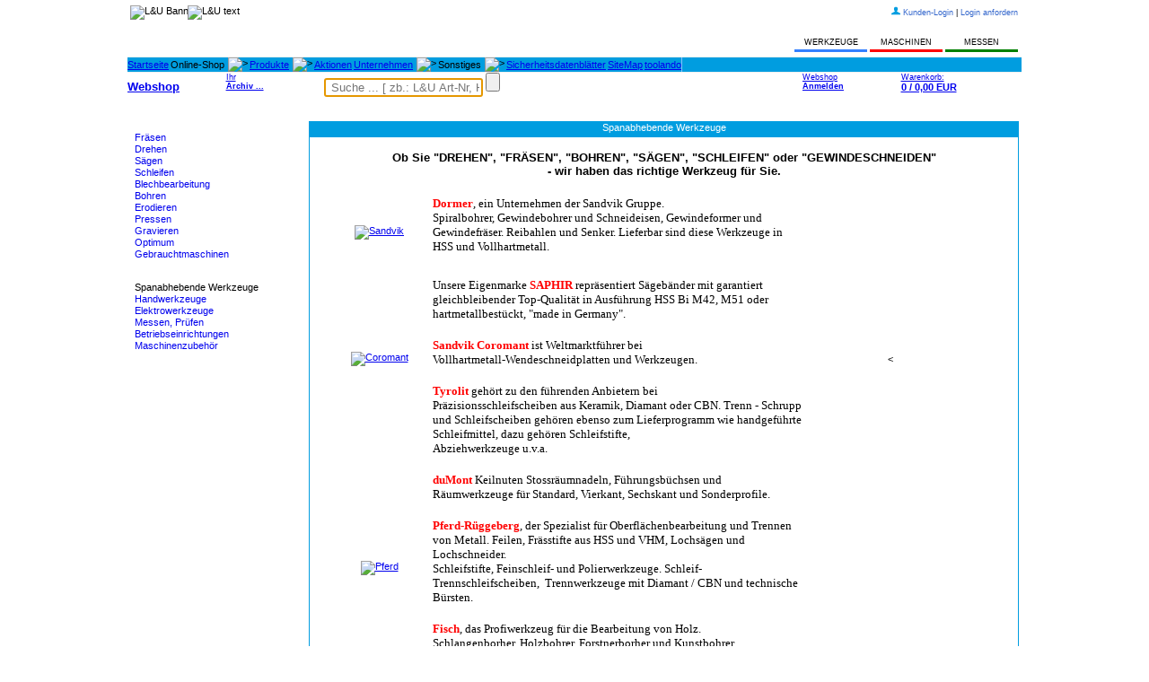

--- FILE ---
content_type: text/html; charset=utf-8
request_url: http://www.tool.at/produktseite.aspx?p=spanab
body_size: 20219
content:

<!DOCTYPE html PUBLIC "-//W3C//DTD XHTML 1.0 Transitional//EN" "http://www.w3.org/TR/xhtml1/DTD/xhtml1-transitional.dtd">
<html xmlns="http://www.w3.org/1999/xhtml">

<head><link rel="stylesheet" type="text/css" href="App_Themes/Blue/Web/styles.css" />
<link rel="stylesheet" type="text/css" href="App_Themes/Blue/web/styles.css" />
<meta property="og:image" name="og:image" content="images/favicon.png" /><link href="shop2\UserFiles\aktionen-test\css\gall.css" rel="stylesheet" type="text/css" /><link href="shop2\UserFiles\aktionen-test\css\layout.css" rel="stylesheet" type="text/css" /><link rel="icon" href="images/favicon.ico" /><link rel="shortcut icon" href="images/animated_favicon1.gif" />
<!--<link rel="shortcut icon" type="image/png" href="images/favicon.png" />-->

<title>
	Spanabhebende Werkzeuge
</title>
<link href="lu.css" rel="stylesheet" type="text/css" /><link href=".\css\lu_dg.css" rel="stylesheet" type="text/css" /><link href=".\css\lu_extras.css" rel="stylesheet" type="text/css" /><meta name="google-translate-customization" content="e3fe95d85b9d5692-0c7cd0eb4d758c08-gb6905578fd935f5e-b" /> 

<script type="text/javascript" src="javascript/jquery.min.js"></script>
<script type="text/javascript" async src="javascript/LU.js"></script>


<!-- PRELOADER -->
<!--  jQuery("#status").fadeOut("slow"); -->
<script type="text/javascript">
      jQuery(window).load(function () {

          jQuery("#status").delay(0).fadeOut();
          jQuery("#loader").delay(0).fadeOut();
      })
</script>
<!-- PRELOADER ENDE -->

<style type="text/css">
	#ctl00_body_ASPxNavBar1 a:hover { text-decoration:underline!important; }

</style></head>
<body>
<div id="loader"><span id="loader_status"></span></div>
<noscript>
<div id="noscript">
<img alt="" src="images/no.gif" style="vertical-align: bottom;"  />
 Sie haben JavaScript in Ihrem Browser deaktiviert. Um den vollen Funktionsumfang dieser Webseite zu erfahren, benötigen Sie JavaScript.
 <br />Eine Anleitung wie Sie JavaScript in Ihrem Browser einschalten, befindet sich 
 <a href="http://activatejavascript.org/de" target="_blank">hier</a>.
</div>
<div style="height:50px;">
<img  src="shop2/UserFiles/Image/placehold600.png" style="border:0px;" height="50px" alt="LU-Banner" />
</div>
</noscript>
<form name="aspnetForm" method="post" action="./produktseite.aspx?p=spanab" id="aspnetForm" style="margin-top:0;margin-bottom:0;display:  inline;margin:0;padding:0;">
<div>
<input type="hidden" name="__EVENTTARGET" id="__EVENTTARGET" value="" />
<input type="hidden" name="__EVENTARGUMENT" id="__EVENTARGUMENT" value="" />
<input type="hidden" name="__VIEWSTATE" id="__VIEWSTATE" value="/[base64]/cD1tYXNjaGluZW4BD2QQFgtmAgECAgIDAgQCBQIGAgcCCAIJAgoWCzwrAAgBABYKHwgFHC9wcm9kdWt0c2VpdGUuYXNweD9wPWZyYWVzZW4fAgUHRnLDpHNlbh8JZR8KZx8LBRwvcHJvZHVrdHNlaXRlLmFzcHg/cD1mcmFlc2VuPCsACAEAFgofCAUbL3Byb2R1a3RzZWl0ZS5hc3B4P3A9ZHJlaGVuHwIFBkRyZWhlbh8JZR8KZx8LBRsvcHJvZHVrdHNlaXRlLmFzcHg/cD1kcmVoZW48KwAIAQAWCh8IBRsvcHJvZHVrdHNlaXRlLmFzcHg/[base64]/[base64]/cD1QQVNPHwIFCUdyYXZpZXJlbh8JZR8KZx8LBRkvcHJvZHVrdHNlaXRlLmFzcHg/cD1QQVNPPCsACAEAFgofCAUcL3Byb2R1a3RzZWl0ZS5hc3B4P3A9b3B0aW11bR8CBQdPcHRpbXVtHwllHwpnHwsFHC9wcm9kdWt0c2VpdGUuYXNweD9wPW9wdGltdW08KwAIAQAWCh8IBR4vcHJvZHVrdHNlaXRlLmFzcHg/cD1nZWJyYXVjaHQfAgUSR2VicmF1Y2h0bWFzY2hpbmVuHwllHwpnHwsFHi9wcm9kdWt0c2VpdGUuYXNweD9wPWdlYnJhdWNodGQ8KwAIAgAWCh8IBR0vcHJvZHVrdHNlaXRlLmFzcHg/[base64]/[base64]/cD1sYWdlcnRlY2huaWtkPCsACAEAFgofCAUdL3Byb2R1a3RzZWl0ZS5hc3B4P3A9YWt0aW9uZW4fAgUIQWt0aW9uZW4fCWUfCmcfCwUdL3Byb2R1a3RzZWl0ZS5hc3B4P3A9YWt0aW9uZW48KwAIAgAWCh8IBR0vdGV4dHNlaXRlLmFzcHg/cD13aXJ1ZWJlcnVucx8CBQtVbnRlcm5laG1lbh8JZR8KZx8LBR0vdGV4dHNlaXRlLmFzcHg/cD13aXJ1ZWJlcnVucwEPZBAWBWYCAQICAgMCBBYFPCsACAEAFgofCAUZL3RleHRzZWl0ZS5hc3B4P3A9SG90bGluZR8CBQdTZXJ2aWNlHwllHwpnHwsFGS90ZXh0c2VpdGUuYXNweD9wPUhvdGxpbmU8KwAIAQAWCh8IBRkvVGV4dFNlaXRlLmFzcHg/cD1UZXJtaW5lHwIFB1Rlcm1pbmUfCWUfCmcfCwUZL1RleHRTZWl0ZS5hc3B4P3A9VGVybWluZTwrAAgBABYKHwgFFi90ZXh0c2VpdGUuYXNweD9wPUpvYnMfAgUESm9icx8JZR8KZx8LBRYvdGV4dHNlaXRlLmFzcHg/cD1Kb2JzPCsACAEAFgofCAUZL3RleHRzZWl0ZS5hc3B4P3A9S29udGFrdB8CBQdLb250YWt0HwllHwpnHwsFGS90ZXh0c2VpdGUuYXNweD9wPUtvbnRha3Q8KwAIAQAWCh8IBRsvdGV4dHNlaXRlLmFzcHg/[base64]/cD1kb3dubG9hZB8CBQhEb3dubG9hZB8JZR8KZx8LBRovdGV4dHNlaXRlLmFzcHg/[base64]/cD1tYXNjaGluZW4BD2QQFgtmAgECAgIDAgQCBQIGAgcCCAIJAgoWCxQrAAIWCh8KZx8IBRwvcHJvZHVrdHNlaXRlLmFzcHg/cD1mcmFlc2VuHwIFB0Zyw6RzZW4fCWUfCwUcL3Byb2R1a3RzZWl0ZS5hc3B4P3A9ZnJhZXNlbmQUKwACFgofCmcfCAUbL3Byb2R1a3RzZWl0ZS5hc3B4P3A9ZHJlaGVuHwIFBkRyZWhlbh8JZR8LBRsvcHJvZHVrdHNlaXRlLmFzcHg/cD1kcmVoZW5kFCsAAhYKHwpnHwgFGy9wcm9kdWt0c2VpdGUuYXNweD9wPXNhZWdlbh8CBQZTw6RnZW4fCWUfCwUbL3Byb2R1a3RzZWl0ZS5hc3B4P3A9c2FlZ2VuZBQrAAIWCh8KZx8IBR4vcHJvZHVrdHNlaXRlLmFzcHg/[base64]/[base64]/cD1vcHRpbXVtZBQrAAIWCh8KZx8IBR4vcHJvZHVrdHNlaXRlLmFzcHg/[base64]/cD1zcGFuYWIfAgUXU3BhbmFiaGViZW5kZSBXZXJremV1Z2UfCWUfCwUbL3Byb2R1a3RzZWl0ZS5hc3B4P3A9c3BhbmFiHwxnZBQrAAIWCh8KZx8IBRwvcHJvZHVrdHNlaXRlLmFzcHg/[base64]/cD1iZXRyaWViHwIFFUJldHJpZWJzZWlucmljaHR1bmdlbh8JZR8LBRwvcHJvZHVrdHNlaXRlLmFzcHg/cD1iZXRyaWViZBQrAAIWCh8KZx8IBRovcHJvZHVrdHNlaXRlLmFzcHg/cD1zb25zdB8CBRFNYXNjaGluZW56dWJlaMO2ch8JZR8LBRovcHJvZHVrdHNlaXRlLmFzcHg/cD1zb25zdGRkPCsACwEAFgofCmcfCAUbL3Byb2R1a3RzZWl0ZS5hc3B4P3A9aGh0ZWFtHwIFEkhlaWRlbmhhaW4gLSBNLVRFQx8JZR8LBRsvcHJvZHVrdHNlaXRlLmFzcHg/cD1oaHRlYW08KwALAQAWCh8KZx8IBSEvcHJvZHVrdHNlaXRlLmFzcHg/[base64]/[base64]/[base64]/[base64]/[base64]/[base64]/[base64]/[base64]/yI" />
</div>

<script type="text/javascript">
//<![CDATA[
var theForm = document.forms['aspnetForm'];
if (!theForm) {
    theForm = document.aspnetForm;
}
function __doPostBack(eventTarget, eventArgument) {
    if (!theForm.onsubmit || (theForm.onsubmit() != false)) {
        theForm.__EVENTTARGET.value = eventTarget;
        theForm.__EVENTARGUMENT.value = eventArgument;
        theForm.submit();
    }
}
//]]>
</script>


<script src="/WebResource.axd?d=JnutG1BLSsiai30NAKcfbJNuLgnNyO3BaTCvEERrMgaUOmKXEC2PLIW_suej_G3Fe9oAZlgUgYVQ9FtWOophpQfCAu9u_J5tRV6irGVFjRY1&amp;t=637109961120000000" type="text/javascript"></script>


<script src="/ScriptResource.axd?d=n5f0kVVGj8YevSs6VpSHwrYd8gVNQ22_3RmRWnQX6nY4QwmRdbIgNnIGTwf77jVaaXDhs6ptza_ZaQ32_DqXwSiATQ8ewS3_rzENQ72FGVcBB7mfxTAJw0o_ZxfpZhFp7VxMXb6VuKx2xujPr1fTtoWCYnJzhCNo8uB1UKjhOYPlHpCs2ExgzwZD-XVBrjXy0&amp;t=ffffffffe6d5a9ac" type="text/javascript"></script>
<script type="text/javascript">
//<![CDATA[
if (typeof(Sys) === 'undefined') throw new Error('Fehler beim Laden des clientseitigen ASP.NET Ajax-Frameworks.');
//]]>
</script>

<script src="/ScriptResource.axd?d=uOTM0mNtqD8cp69eL3LTH9uecxEg9L_lW1jpw6_KOWUv84t0hstXnqz7gjlP7AkZG9DAl7JA4aKSPFQO6eD7l_Ci8tWinKAtNk0DEsbeuQctSsdT79ohRPhAPvaz1FRep8c70MDXhkGLvYg5kHeh6x5kCbDohxNfSXz3IOCcNLlp-QGWcfYP04oERzSOVX9J0&amp;t=ffffffffe6d5a9ac" type="text/javascript"></script>
<div>

	<input type="hidden" name="__VIEWSTATEGENERATOR" id="__VIEWSTATEGENERATOR" value="1423668E" />
	<input type="hidden" name="__EVENTVALIDATION" id="__EVENTVALIDATION" value="/wEdABBybGpQRapXr33VypDcBndMkjPY6rz9YM8wcQ/kOj96Rb0PoAm7JOQd0cIkDgtNEopUggd8epJOuic5z8aS5oaEWwg/Yb8KztWlzXSuzL99DnBhjTQPYoEn1eCTAAPb1ipIg8Oze8etGGSWDsQLCki1mL6hH2d01XbU/3HGje7jtW2qMylGhA3/2xdPwMqyYjXRMWv9S0z05GUbVSRqfc7ZsI3Rsug4c+Nytj60tgeflVVNOsI2RJxRZyCKZ/RJDg3vrZ+cwK4pyu4tY2WBWdKra8zqKpVllsjesJIEbWKGzuD6zUwS1BxBvcnISEWNjkN0zTR1BMrflB2j4H3ihV4lONuwafa+48FGWZwVEPxwsCxNukot59iJogMvJpQAaHA=" />
</div> 
<script type="text/javascript">
//<![CDATA[
Sys.WebForms.PageRequestManager._initialize('ctl00$ScriptManager1', 'aspnetForm', ['tctl00$header$up_InfoWarenkorb_sticky',''], [], [], 90, 'ctl00');
//]]>
</script>



    <table id="ctl00_LUSize" width="75%" align="center">
	<tr>
		<td>
   
    

       <img alt="" src="shop2/UserFiles/Image/placehold600.png" width="1024" style="border:0px;" />

        <div class="lubanner">
            <div style="height:50px; text-align:left; display:inline-block; float:left;" >
                <table>
                        <tr>
                            <td style="width: 60px; text-align:center;">
                                <img src="images/LU-Logo-blau_700x700px.png" alt="L&amp;U Banner" style="height:50px;" />
                            </td>
                            <td style="vertical-align:middle;">
                                <img src="images/LU_Logo_Schriftzug_1500x224px.png" alt="L&amp;U text" style="width:200px;" />
                            </td>
                        </tr>
                </table>
            </div>

            <div class="lubannerright" style="text-align:right;">
                <div>
                    <small>
                       <img src="./Images/icons/user-16_blue.ico" height="10px"  alt="" />
                        
                        <a href="#" id="ctl00_loginlink" class="link" onclick="ShowLoginWindow(); return false;">Kunden-Login</a> | 
                        
                        
                        <a href="register.aspx" id="ctl00_signinlink" class="link">Login anfordern</a>
                    </small>
                    
                </div>
                <div style="font-size:xx-small; font-style:normal; margin-top:20px; float:right;">
                    <div style="border-bottom: 3px solid #3380FF; width:75px; padding: 3px 3px 3px 3px; margin-left:3px; float:left; text-align:center;"><a href="ProduktSeite.aspx?p=werkzeug" style="text-decoration:none; color:black;">WERKZEUGE</a> </div>
                    <div style="border-bottom: 3px solid RED; width:75px; padding: 3px 3px 3px 3px; margin-left:3px; float:left; text-align:center;"><a href="ProduktSeite.aspx?p=maschinen" style="text-decoration:none; color:black;">MASCHINEN</a> </div>
                    <div style="border-bottom: 3px solid GREEN; width:75px; padding: 3px 3px 3px 3px; margin-left:3px; float:left; text-align:center;"><a href="ProduktSeite.aspx?p=hhteam" style="text-decoration:none; color:black;">MESSEN</a> </div>
                </div>
            </div>

            <div>
                <!-- <img src="images/top-banner.png" alt="L&amp;U Banner" class="imgbanner" /> -->
            </div>
        </div>

    
    <div id="menubar" class="menubar">
        
        <script id="dxis_1623308858" src="/DXR.axd?r=1_103" type="text/javascript"></script><script id="dxis_2005645882" src="/DXR.axd?r=1_101" type="text/javascript"></script><script id="dxis_23616656" src="/DXR.axd?r=1_92" type="text/javascript"></script><script id="dxis_1186416070" src="/DXR.axd?r=1_90" type="text/javascript"></script><script id="dxis_426966719" src="/DXR.axd?r=1_85" type="text/javascript"></script>
		<script id="dxss_878311004" type="text/javascript">
<!--
window.__aspxServerFormID = 'aspnetForm';
window.__aspxEmptyImageUrl = '/DXR.axd?r=1_76';
//-->
</script>

		<table cellspacing="0" cellpadding="0" id="ctl00_ASPxMenu1" border="0" style="border-collapse:collapse;border-collapse:separate;">
			<tr>
				<td class="dxmMenu_Blue" valign="top" style="border-right-color:#86BFFD;border-right-style:Inset;border-right-width:1px;"><table cellspacing="0" cellpadding="0" border="0" style="height:100%;border-collapse:collapse;">
					<tr>
						<td id="ctl00_ASPxMenu1_DXI0_T" class="dxmMenuItem_Blue" onclick="aspxMIClick(event, &#39;ctl00_ASPxMenu1&#39;, &#39;0&#39;)" style="cursor:pointer;"><a href="/default.aspx">Startseite</a></td><td id="ctl00_ASPxMenu1_DXI1_IS" class="dxmMenuSeparator_Blue" style="width:2px;"><div style="height:1px;width:1px;overflow:hidden;">

						</div></td><td id="ctl00_ASPxMenu1_DXI1_T" class="dxmMenuItemWithPopOutImage_Blue" onclick="aspxMIClick(event, &#39;ctl00_ASPxMenu1&#39;, &#39;1&#39;)" style="cursor:pointer;border-right-width:0px!important;padding-right:4px!important;"><span style="cursor:pointer;">Online-Shop</span></td><td id="ctl00_ASPxMenu1_DXI1_P" class="dxmMenuItemWithPopOutImage_Blue" onclick="aspxMIClick(event, &#39;ctl00_ASPxMenu1&#39;, &#39;1&#39;)" style="cursor:pointer;padding-left:0px!important;border-left-width:0px!important;"><img id="ctl00_ASPxMenu1_DXI1_PImg" src="App_Themes/Blue/Web/mHorizontalPopOut.gif" alt=">" style="border-width:0px;" /></td><td id="ctl00_ASPxMenu1_DXI2_IS" class="dxmMenuSeparator_Blue" style="width:2px;"><div style="height:1px;width:1px;overflow:hidden;">

						</div></td><td id="ctl00_ASPxMenu1_DXI2_T" class="dxmMenuItemWithPopOutImage_Blue" onclick="aspxMIClick(event, &#39;ctl00_ASPxMenu1&#39;, &#39;2&#39;)" style="cursor:pointer;border-right-width:0px!important;padding-right:4px!important;"><a href="/produktseite.aspx?p=produktuebersicht">Produkte</a></td><td id="ctl00_ASPxMenu1_DXI2_P" class="dxmMenuItemWithPopOutImage_Blue" onclick="aspxMIClick(event, &#39;ctl00_ASPxMenu1&#39;, &#39;2&#39;)" style="cursor:pointer;padding-left:0px!important;border-left-width:0px!important;"><img id="ctl00_ASPxMenu1_DXI2_PImg" src="App_Themes/Blue/Web/mHorizontalPopOut.gif" alt=">" style="border-width:0px;" /></td><td id="ctl00_ASPxMenu1_DXI3_IS" class="dxmMenuSeparator_Blue" style="width:2px;"><div style="height:1px;width:1px;overflow:hidden;">

						</div></td><td id="ctl00_ASPxMenu1_DXI3_T" class="dxmMenuItem_Blue" onclick="aspxMIClick(event, &#39;ctl00_ASPxMenu1&#39;, &#39;3&#39;)" style="cursor:pointer;"><a href="/produktseite.aspx?p=aktionen">Aktionen</a></td><td id="ctl00_ASPxMenu1_DXI4_IS" class="dxmMenuSeparator_Blue" style="width:2px;"><div style="height:1px;width:1px;overflow:hidden;">

						</div></td><td id="ctl00_ASPxMenu1_DXI4_T" class="dxmMenuItemWithPopOutImage_Blue" onclick="aspxMIClick(event, &#39;ctl00_ASPxMenu1&#39;, &#39;4&#39;)" style="cursor:pointer;border-right-width:0px!important;padding-right:4px!important;"><a href="/textseite.aspx?p=wirueberuns">Unternehmen</a></td><td id="ctl00_ASPxMenu1_DXI4_P" class="dxmMenuItemWithPopOutImage_Blue" onclick="aspxMIClick(event, &#39;ctl00_ASPxMenu1&#39;, &#39;4&#39;)" style="cursor:pointer;padding-left:0px!important;border-left-width:0px!important;"><img id="ctl00_ASPxMenu1_DXI4_PImg" src="App_Themes/Blue/Web/mHorizontalPopOut.gif" alt=">" style="border-width:0px;" /></td><td id="ctl00_ASPxMenu1_DXI5_IS" class="dxmMenuSeparator_Blue" style="width:2px;"><div style="height:1px;width:1px;overflow:hidden;">

						</div></td><td id="ctl00_ASPxMenu1_DXI5_T" class="dxmMenuItemWithPopOutImage_Blue" onclick="aspxMIClick(event, &#39;ctl00_ASPxMenu1&#39;, &#39;5&#39;)" style="cursor:pointer;border-right-width:0px!important;padding-right:4px!important;"><span style="cursor:pointer;">Sonstiges</span></td><td id="ctl00_ASPxMenu1_DXI5_P" class="dxmMenuItemWithPopOutImage_Blue" onclick="aspxMIClick(event, &#39;ctl00_ASPxMenu1&#39;, &#39;5&#39;)" style="cursor:pointer;padding-left:0px!important;border-left-width:0px!important;"><img id="ctl00_ASPxMenu1_DXI5_PImg" src="App_Themes/Blue/Web/mHorizontalPopOut.gif" alt=">" style="border-width:0px;" /></td><td id="ctl00_ASPxMenu1_DXI6_IS" class="dxmMenuSeparator_Blue" style="width:2px;"><div style="height:1px;width:1px;overflow:hidden;">

						</div></td><td id="ctl00_ASPxMenu1_DXI6_T" class="dxmMenuItem_Blue" onclick="aspxMIClick(event, &#39;ctl00_ASPxMenu1&#39;, &#39;6&#39;)" style="cursor:pointer;"><a href="/TextSeite.aspx?p=sdb">Sicherheitsdatenbl&#228;tter</a></td><td id="ctl00_ASPxMenu1_DXI7_IS" class="dxmMenuSeparator_Blue" style="width:2px;"><div style="height:1px;width:1px;overflow:hidden;">

						</div></td><td id="ctl00_ASPxMenu1_DXI7_T" class="dxmMenuItem_Blue" onclick="aspxMIClick(event, &#39;ctl00_ASPxMenu1&#39;, &#39;7&#39;)" style="cursor:pointer;"><a href="/map.aspx">SiteMap</a></td><td id="ctl00_ASPxMenu1_DXI8_IS" class="dxmMenuSeparator_Blue" style="width:2px;"><div style="height:1px;width:1px;overflow:hidden;">

						</div></td><td id="ctl00_ASPxMenu1_DXI8_T" class="dxmMenuItem_Blue" onclick="aspxMIClick(event, &#39;ctl00_ASPxMenu1&#39;, &#39;8&#39;)" style="cursor:pointer;"><a href="https:\\www.toolando.at">toolando</a></td>
					</tr>
				</table></td>
			</tr>
		</table><div id="ctl00_ASPxMenu1_DXM1_" style="position:absolute;left:0px;top:0px;z-index:20000;visibility:hidden;display:none;">
			<table id="ctl00_ASPxMenu1_DXMST1_" cellspacing="0" cellpadding="0" border="0" style="border-collapse:collapse;border-collapse:separate;position:relative;">
				<tr>
					<td class="dxmSubMenu_Blue"><table cellspacing="0" cellpadding="0" border="0" style="border-collapse:collapse;border-collapse:separate;">
						<tr id="ctl00_ASPxMenu1_DXI1i0_" onclick="aspxMIClick(event, &#39;ctl00_ASPxMenu1&#39;, &#39;1i0&#39;)">
							<td id="ctl00_ASPxMenu1_DXI1i0_T" class="dxmSubMenuItem_Blue" style="width:100%;cursor:pointer;"><a href="/katalog.aspx">Online-Katalog</a></td>
						</tr><tr id="ctl00_ASPxMenu1_DXI1i0_II" style="height:1px;">
							<td colspan="1"><table cellspacing="0" cellpadding="0" border="0" style="height:1px;border-collapse:collapse;">
								<tr>
									<td></td>
								</tr>
							</table></td>
						</tr><tr id="ctl00_ASPxMenu1_DXI1i1_" onclick="aspxMIClick(event, &#39;ctl00_ASPxMenu1&#39;, &#39;1i1&#39;)">
							<td id="ctl00_ASPxMenu1_DXI1i1_T" class="dxmSubMenuItem_Blue" style="width:100%;cursor:pointer;"><a href="/WarenKorb.aspx">Warenkorb</a></td>
						</tr><tr id="ctl00_ASPxMenu1_DXI1i1_II" style="height:1px;">
							<td colspan="1"><table cellspacing="0" cellpadding="0" border="0" style="height:1px;border-collapse:collapse;">
								<tr>
									<td></td>
								</tr>
							</table></td>
						</tr><tr id="ctl00_ASPxMenu1_DXI1i2_" onclick="aspxMIClick(event, &#39;ctl00_ASPxMenu1&#39;, &#39;1i2&#39;)">
							<td id="ctl00_ASPxMenu1_DXI1i2_T" class="dxmSubMenuItem_Blue" style="width:100%;cursor:pointer;"><a href="/KundeInfo.aspx">Archiv</a></td>
						</tr><tr id="ctl00_ASPxMenu1_DXI1i2_II" style="height:1px;">
							<td colspan="1"><table cellspacing="0" cellpadding="0" border="0" style="height:1px;border-collapse:collapse;">
								<tr>
									<td></td>
								</tr>
							</table></td>
						</tr><tr id="ctl00_ASPxMenu1_DXI1i3_" onclick="aspxMIClick(event, &#39;ctl00_ASPxMenu1&#39;, &#39;1i3&#39;)">
							<td id="ctl00_ASPxMenu1_DXI1i3_T" class="dxmSubMenuItem_Blue" style="width:100%;cursor:pointer;"><a href="/Register.aspx">Login Anforden</a></td>
						</tr>
					</table></td><td style="background:url('/DXR.axd?r=1_73') no-repeat left top;"></td>
				</tr><tr>
					<td style="background:url('/DXR.axd?r=1_75') no-repeat left top;"></td><td><img src="/DXR.axd?r=1_74" alt="" style="height:5px;width:5px;border-width:0px;" /></td>
				</tr>
			</table>
		</div><div id="ctl00_ASPxMenu1_DXM2_" style="position:absolute;left:0px;top:0px;z-index:20000;visibility:hidden;display:none;">
			<table id="ctl00_ASPxMenu1_DXMST2_" cellspacing="0" cellpadding="0" border="0" style="border-collapse:collapse;border-collapse:separate;position:relative;">
				<tr>
					<td class="dxmSubMenu_Blue"><table cellspacing="0" cellpadding="0" border="0" style="border-collapse:collapse;border-collapse:separate;">
						<tr id="ctl00_ASPxMenu1_DXI2i0_" onclick="aspxMIClick(event, &#39;ctl00_ASPxMenu1&#39;, &#39;2i0&#39;)">
							<td id="ctl00_ASPxMenu1_DXI2i0_T" class="dxmSubMenuItemWithPopOutImage_Blue" style="width:100%;cursor:pointer;border-right-width:0px!important;padding-right:30px!important;"><a href="/produktseite.aspx?p=maschinen">Maschinen</a></td><td id="ctl00_ASPxMenu1_DXI2i0_P" class="dxmSubMenuItemWithPopOutImage_Blue" style="cursor:pointer;padding-left:0px!important;border-left-width:0px!important;"><img id="ctl00_ASPxMenu1_DXI2i0_PImg" src="App_Themes/Blue/Web/mVerticalPopOut.gif" alt=">" style="border-width:0px;" /></td>
						</tr><tr id="ctl00_ASPxMenu1_DXI2i0_II" style="height:1px;">
							<td colspan="2"><table cellspacing="0" cellpadding="0" border="0" style="height:1px;border-collapse:collapse;">
								<tr>
									<td></td>
								</tr>
							</table></td>
						</tr><tr id="ctl00_ASPxMenu1_DXI2i1_" onclick="aspxMIClick(event, &#39;ctl00_ASPxMenu1&#39;, &#39;2i1&#39;)">
							<td id="ctl00_ASPxMenu1_DXI2i1_T" class="dxmSubMenuItemWithPopOutImage_Blue" style="width:100%;cursor:pointer;border-right-width:0px!important;padding-right:30px!important;"><a href="/produktseite.aspx?p=werkzeug">Werkzeuge</a></td><td id="ctl00_ASPxMenu1_DXI2i1_P" class="dxmSubMenuItemWithPopOutImage_Blue" style="cursor:pointer;padding-left:0px!important;border-left-width:0px!important;"><img id="ctl00_ASPxMenu1_DXI2i1_PImg" src="App_Themes/Blue/Web/mVerticalPopOut.gif" alt=">" style="border-width:0px;" /></td>
						</tr><tr id="ctl00_ASPxMenu1_DXI2i1_II" style="height:1px;">
							<td colspan="2"><table cellspacing="0" cellpadding="0" border="0" style="height:1px;border-collapse:collapse;">
								<tr>
									<td></td>
								</tr>
							</table></td>
						</tr><tr id="ctl00_ASPxMenu1_DXI2i2_" onclick="aspxMIClick(event, &#39;ctl00_ASPxMenu1&#39;, &#39;2i2&#39;)">
							<td id="ctl00_ASPxMenu1_DXI2i2_T" class="dxmSubMenuItemWithPopOutImage_Blue" style="width:100%;cursor:pointer;border-right-width:0px!important;padding-right:30px!important;"><a href="/produktseite.aspx?p=hhteam">Heidenhain - M-TEC</a></td><td id="ctl00_ASPxMenu1_DXI2i2_P" class="dxmSubMenuItemWithPopOutImage_Blue" style="cursor:pointer;padding-left:0px!important;border-left-width:0px!important;"><div style="height:1px;width:1px;overflow:hidden;">

							</div></td>
						</tr><tr id="ctl00_ASPxMenu1_DXI2i2_II" style="height:1px;">
							<td colspan="2"><table cellspacing="0" cellpadding="0" border="0" style="height:1px;border-collapse:collapse;">
								<tr>
									<td></td>
								</tr>
							</table></td>
						</tr><tr id="ctl00_ASPxMenu1_DXI2i3_" onclick="aspxMIClick(event, &#39;ctl00_ASPxMenu1&#39;, &#39;2i3&#39;)">
							<td id="ctl00_ASPxMenu1_DXI2i3_T" class="dxmSubMenuItemWithPopOutImage_Blue" style="width:100%;cursor:pointer;border-right-width:0px!important;padding-right:30px!important;"><a href="/produktseite.aspx?p=lagertechnik">Lagertechnik</a></td><td id="ctl00_ASPxMenu1_DXI2i3_P" class="dxmSubMenuItemWithPopOutImage_Blue" style="cursor:pointer;padding-left:0px!important;border-left-width:0px!important;"><div style="height:1px;width:1px;overflow:hidden;">

							</div></td>
						</tr>
					</table></td><td style="background:url('/DXR.axd?r=1_73') no-repeat left top;"></td>
				</tr><tr>
					<td style="background:url('/DXR.axd?r=1_75') no-repeat left top;"></td><td><img src="/DXR.axd?r=1_74" alt="" style="height:5px;width:5px;border-width:0px;" /></td>
				</tr>
			</table>
		</div><div id="ctl00_ASPxMenu1_DXM2i0_" style="position:absolute;left:0px;top:0px;z-index:20002;visibility:hidden;display:none;">
			<table id="ctl00_ASPxMenu1_DXMST2i0_" cellspacing="0" cellpadding="0" border="0" style="border-collapse:collapse;border-collapse:separate;position:relative;">
				<tr>
					<td class="dxmSubMenu_Blue"><table cellspacing="0" cellpadding="0" border="0" style="border-collapse:collapse;border-collapse:separate;">
						<tr id="ctl00_ASPxMenu1_DXI2i0i0_" onclick="aspxMIClick(event, &#39;ctl00_ASPxMenu1&#39;, &#39;2i0i0&#39;)">
							<td id="ctl00_ASPxMenu1_DXI2i0i0_T" class="dxmSubMenuItem_Blue" style="width:100%;cursor:pointer;"><a href="/produktseite.aspx?p=fraesen">Fr&#228;sen</a></td>
						</tr><tr id="ctl00_ASPxMenu1_DXI2i0i0_II" style="height:1px;">
							<td colspan="1"><table cellspacing="0" cellpadding="0" border="0" style="height:1px;border-collapse:collapse;">
								<tr>
									<td></td>
								</tr>
							</table></td>
						</tr><tr id="ctl00_ASPxMenu1_DXI2i0i1_" onclick="aspxMIClick(event, &#39;ctl00_ASPxMenu1&#39;, &#39;2i0i1&#39;)">
							<td id="ctl00_ASPxMenu1_DXI2i0i1_T" class="dxmSubMenuItem_Blue" style="width:100%;cursor:pointer;"><a href="/produktseite.aspx?p=drehen">Drehen</a></td>
						</tr><tr id="ctl00_ASPxMenu1_DXI2i0i1_II" style="height:1px;">
							<td colspan="1"><table cellspacing="0" cellpadding="0" border="0" style="height:1px;border-collapse:collapse;">
								<tr>
									<td></td>
								</tr>
							</table></td>
						</tr><tr id="ctl00_ASPxMenu1_DXI2i0i2_" onclick="aspxMIClick(event, &#39;ctl00_ASPxMenu1&#39;, &#39;2i0i2&#39;)">
							<td id="ctl00_ASPxMenu1_DXI2i0i2_T" class="dxmSubMenuItem_Blue" style="width:100%;cursor:pointer;"><a href="/produktseite.aspx?p=saegen">S&#228;gen</a></td>
						</tr><tr id="ctl00_ASPxMenu1_DXI2i0i2_II" style="height:1px;">
							<td colspan="1"><table cellspacing="0" cellpadding="0" border="0" style="height:1px;border-collapse:collapse;">
								<tr>
									<td></td>
								</tr>
							</table></td>
						</tr><tr id="ctl00_ASPxMenu1_DXI2i0i3_" onclick="aspxMIClick(event, &#39;ctl00_ASPxMenu1&#39;, &#39;2i0i3&#39;)">
							<td id="ctl00_ASPxMenu1_DXI2i0i3_T" class="dxmSubMenuItem_Blue" style="width:100%;cursor:pointer;"><a href="/produktseite.aspx?p=schleifen">Schleifen</a></td>
						</tr><tr id="ctl00_ASPxMenu1_DXI2i0i3_II" style="height:1px;">
							<td colspan="1"><table cellspacing="0" cellpadding="0" border="0" style="height:1px;border-collapse:collapse;">
								<tr>
									<td></td>
								</tr>
							</table></td>
						</tr><tr id="ctl00_ASPxMenu1_DXI2i0i4_" onclick="aspxMIClick(event, &#39;ctl00_ASPxMenu1&#39;, &#39;2i0i4&#39;)">
							<td id="ctl00_ASPxMenu1_DXI2i0i4_T" class="dxmSubMenuItem_Blue" style="width:100%;cursor:pointer;"><a href="/produktseite.aspx?p=blechbearbeitung">Blechbearbeitung</a></td>
						</tr><tr id="ctl00_ASPxMenu1_DXI2i0i4_II" style="height:1px;">
							<td colspan="1"><table cellspacing="0" cellpadding="0" border="0" style="height:1px;border-collapse:collapse;">
								<tr>
									<td></td>
								</tr>
							</table></td>
						</tr><tr id="ctl00_ASPxMenu1_DXI2i0i5_" onclick="aspxMIClick(event, &#39;ctl00_ASPxMenu1&#39;, &#39;2i0i5&#39;)">
							<td id="ctl00_ASPxMenu1_DXI2i0i5_T" class="dxmSubMenuItem_Blue" style="width:100%;cursor:pointer;"><a href="/produktseite.aspx?p=bohren">Bohren</a></td>
						</tr><tr id="ctl00_ASPxMenu1_DXI2i0i5_II" style="height:1px;">
							<td colspan="1"><table cellspacing="0" cellpadding="0" border="0" style="height:1px;border-collapse:collapse;">
								<tr>
									<td></td>
								</tr>
							</table></td>
						</tr><tr id="ctl00_ASPxMenu1_DXI2i0i6_" onclick="aspxMIClick(event, &#39;ctl00_ASPxMenu1&#39;, &#39;2i0i6&#39;)">
							<td id="ctl00_ASPxMenu1_DXI2i0i6_T" class="dxmSubMenuItem_Blue" style="width:100%;cursor:pointer;"><a href="/produktseite.aspx?p=erodieren">Erodieren</a></td>
						</tr><tr id="ctl00_ASPxMenu1_DXI2i0i6_II" style="height:1px;">
							<td colspan="1"><table cellspacing="0" cellpadding="0" border="0" style="height:1px;border-collapse:collapse;">
								<tr>
									<td></td>
								</tr>
							</table></td>
						</tr><tr id="ctl00_ASPxMenu1_DXI2i0i7_" onclick="aspxMIClick(event, &#39;ctl00_ASPxMenu1&#39;, &#39;2i0i7&#39;)">
							<td id="ctl00_ASPxMenu1_DXI2i0i7_T" class="dxmSubMenuItem_Blue" style="width:100%;cursor:pointer;"><a href="/produktseite.aspx?p=pressen">Pressen</a></td>
						</tr><tr id="ctl00_ASPxMenu1_DXI2i0i7_II" style="height:1px;">
							<td colspan="1"><table cellspacing="0" cellpadding="0" border="0" style="height:1px;border-collapse:collapse;">
								<tr>
									<td></td>
								</tr>
							</table></td>
						</tr><tr id="ctl00_ASPxMenu1_DXI2i0i8_" onclick="aspxMIClick(event, &#39;ctl00_ASPxMenu1&#39;, &#39;2i0i8&#39;)">
							<td id="ctl00_ASPxMenu1_DXI2i0i8_T" class="dxmSubMenuItem_Blue" style="width:100%;cursor:pointer;"><a href="/produktseite.aspx?p=PASO">Gravieren</a></td>
						</tr><tr id="ctl00_ASPxMenu1_DXI2i0i8_II" style="height:1px;">
							<td colspan="1"><table cellspacing="0" cellpadding="0" border="0" style="height:1px;border-collapse:collapse;">
								<tr>
									<td></td>
								</tr>
							</table></td>
						</tr><tr id="ctl00_ASPxMenu1_DXI2i0i9_" onclick="aspxMIClick(event, &#39;ctl00_ASPxMenu1&#39;, &#39;2i0i9&#39;)">
							<td id="ctl00_ASPxMenu1_DXI2i0i9_T" class="dxmSubMenuItem_Blue" style="width:100%;cursor:pointer;"><a href="/produktseite.aspx?p=optimum">Optimum</a></td>
						</tr><tr id="ctl00_ASPxMenu1_DXI2i0i9_II" style="height:1px;">
							<td colspan="1"><table cellspacing="0" cellpadding="0" border="0" style="height:1px;border-collapse:collapse;">
								<tr>
									<td></td>
								</tr>
							</table></td>
						</tr><tr id="ctl00_ASPxMenu1_DXI2i0i10_" onclick="aspxMIClick(event, &#39;ctl00_ASPxMenu1&#39;, &#39;2i0i10&#39;)">
							<td id="ctl00_ASPxMenu1_DXI2i0i10_T" class="dxmSubMenuItem_Blue" style="width:100%;cursor:pointer;"><a href="/produktseite.aspx?p=gebraucht">Gebrauchtmaschinen</a></td>
						</tr>
					</table></td><td style="background:url('/DXR.axd?r=1_73') no-repeat left top;"></td>
				</tr><tr>
					<td style="background:url('/DXR.axd?r=1_75') no-repeat left top;"></td><td><img src="/DXR.axd?r=1_74" alt="" style="height:5px;width:5px;border-width:0px;" /></td>
				</tr>
			</table>
		</div><div id="ctl00_ASPxMenu1_DXM2i1_" style="position:absolute;left:0px;top:0px;z-index:20002;visibility:hidden;display:none;">
			<table id="ctl00_ASPxMenu1_DXMST2i1_" cellspacing="0" cellpadding="0" border="0" style="border-collapse:collapse;border-collapse:separate;position:relative;">
				<tr>
					<td class="dxmSubMenu_Blue"><table cellspacing="0" cellpadding="0" border="0" style="border-collapse:collapse;border-collapse:separate;">
						<tr id="ctl00_ASPxMenu1_DXI2i1i0_">
							<td id="ctl00_ASPxMenu1_DXI2i1i0_T" class="dxmSubMenuItem_Blue dxmSubMenuItemSelected_Blue" style="width:100%;cursor:default;"><span style="cursor:default;">Spanabhebende Werkzeuge</span></td>
						</tr><tr id="ctl00_ASPxMenu1_DXI2i1i0_II" style="height:1px;">
							<td colspan="1"><table cellspacing="0" cellpadding="0" border="0" style="height:1px;border-collapse:collapse;">
								<tr>
									<td></td>
								</tr>
							</table></td>
						</tr><tr id="ctl00_ASPxMenu1_DXI2i1i1_" onclick="aspxMIClick(event, &#39;ctl00_ASPxMenu1&#39;, &#39;2i1i1&#39;)">
							<td id="ctl00_ASPxMenu1_DXI2i1i1_T" class="dxmSubMenuItem_Blue" style="width:100%;cursor:pointer;"><a href="/produktseite.aspx?p=handwkz">Handwerkzeuge</a></td>
						</tr><tr id="ctl00_ASPxMenu1_DXI2i1i1_II" style="height:1px;">
							<td colspan="1"><table cellspacing="0" cellpadding="0" border="0" style="height:1px;border-collapse:collapse;">
								<tr>
									<td></td>
								</tr>
							</table></td>
						</tr><tr id="ctl00_ASPxMenu1_DXI2i1i2_" onclick="aspxMIClick(event, &#39;ctl00_ASPxMenu1&#39;, &#39;2i1i2&#39;)">
							<td id="ctl00_ASPxMenu1_DXI2i1i2_T" class="dxmSubMenuItem_Blue" style="width:100%;cursor:pointer;"><a href="/produktseite.aspx?p=ewkz">Elektrowerkzeuge</a></td>
						</tr><tr id="ctl00_ASPxMenu1_DXI2i1i2_II" style="height:1px;">
							<td colspan="1"><table cellspacing="0" cellpadding="0" border="0" style="height:1px;border-collapse:collapse;">
								<tr>
									<td></td>
								</tr>
							</table></td>
						</tr><tr id="ctl00_ASPxMenu1_DXI2i1i3_" onclick="aspxMIClick(event, &#39;ctl00_ASPxMenu1&#39;, &#39;2i1i3&#39;)">
							<td id="ctl00_ASPxMenu1_DXI2i1i3_T" class="dxmSubMenuItem_Blue" style="width:100%;cursor:pointer;"><a href="/produktseite.aspx?p=messen">Messen, Pr&#252;fen</a></td>
						</tr><tr id="ctl00_ASPxMenu1_DXI2i1i3_II" style="height:1px;">
							<td colspan="1"><table cellspacing="0" cellpadding="0" border="0" style="height:1px;border-collapse:collapse;">
								<tr>
									<td></td>
								</tr>
							</table></td>
						</tr><tr id="ctl00_ASPxMenu1_DXI2i1i4_" onclick="aspxMIClick(event, &#39;ctl00_ASPxMenu1&#39;, &#39;2i1i4&#39;)">
							<td id="ctl00_ASPxMenu1_DXI2i1i4_T" class="dxmSubMenuItem_Blue" style="width:100%;cursor:pointer;"><a href="/produktseite.aspx?p=betrieb">Betriebseinrichtungen</a></td>
						</tr><tr id="ctl00_ASPxMenu1_DXI2i1i4_II" style="height:1px;">
							<td colspan="1"><table cellspacing="0" cellpadding="0" border="0" style="height:1px;border-collapse:collapse;">
								<tr>
									<td></td>
								</tr>
							</table></td>
						</tr><tr id="ctl00_ASPxMenu1_DXI2i1i5_" onclick="aspxMIClick(event, &#39;ctl00_ASPxMenu1&#39;, &#39;2i1i5&#39;)">
							<td id="ctl00_ASPxMenu1_DXI2i1i5_T" class="dxmSubMenuItem_Blue" style="width:100%;cursor:pointer;"><a href="/produktseite.aspx?p=sonst">Maschinenzubeh&#246;r</a></td>
						</tr>
					</table></td><td style="background:url('/DXR.axd?r=1_73') no-repeat left top;"></td>
				</tr><tr>
					<td style="background:url('/DXR.axd?r=1_75') no-repeat left top;"></td><td><img src="/DXR.axd?r=1_74" alt="" style="height:5px;width:5px;border-width:0px;" /></td>
				</tr>
			</table>
		</div><div id="ctl00_ASPxMenu1_DXM4_" style="position:absolute;left:0px;top:0px;z-index:20000;visibility:hidden;display:none;">
			<table id="ctl00_ASPxMenu1_DXMST4_" cellspacing="0" cellpadding="0" border="0" style="border-collapse:collapse;border-collapse:separate;position:relative;">
				<tr>
					<td class="dxmSubMenu_Blue"><table cellspacing="0" cellpadding="0" border="0" style="border-collapse:collapse;border-collapse:separate;">
						<tr id="ctl00_ASPxMenu1_DXI4i0_" onclick="aspxMIClick(event, &#39;ctl00_ASPxMenu1&#39;, &#39;4i0&#39;)">
							<td id="ctl00_ASPxMenu1_DXI4i0_T" class="dxmSubMenuItem_Blue" style="width:100%;cursor:pointer;"><a href="/textseite.aspx?p=Hotline">Service</a></td>
						</tr><tr id="ctl00_ASPxMenu1_DXI4i0_II" style="height:1px;">
							<td colspan="1"><table cellspacing="0" cellpadding="0" border="0" style="height:1px;border-collapse:collapse;">
								<tr>
									<td></td>
								</tr>
							</table></td>
						</tr><tr id="ctl00_ASPxMenu1_DXI4i1_" onclick="aspxMIClick(event, &#39;ctl00_ASPxMenu1&#39;, &#39;4i1&#39;)">
							<td id="ctl00_ASPxMenu1_DXI4i1_T" class="dxmSubMenuItem_Blue" style="width:100%;cursor:pointer;"><a href="/TextSeite.aspx?p=Termine">Termine</a></td>
						</tr><tr id="ctl00_ASPxMenu1_DXI4i1_II" style="height:1px;">
							<td colspan="1"><table cellspacing="0" cellpadding="0" border="0" style="height:1px;border-collapse:collapse;">
								<tr>
									<td></td>
								</tr>
							</table></td>
						</tr><tr id="ctl00_ASPxMenu1_DXI4i2_" onclick="aspxMIClick(event, &#39;ctl00_ASPxMenu1&#39;, &#39;4i2&#39;)">
							<td id="ctl00_ASPxMenu1_DXI4i2_T" class="dxmSubMenuItem_Blue" style="width:100%;cursor:pointer;"><a href="/textseite.aspx?p=Jobs">Jobs</a></td>
						</tr><tr id="ctl00_ASPxMenu1_DXI4i2_II" style="height:1px;">
							<td colspan="1"><table cellspacing="0" cellpadding="0" border="0" style="height:1px;border-collapse:collapse;">
								<tr>
									<td></td>
								</tr>
							</table></td>
						</tr><tr id="ctl00_ASPxMenu1_DXI4i3_" onclick="aspxMIClick(event, &#39;ctl00_ASPxMenu1&#39;, &#39;4i3&#39;)">
							<td id="ctl00_ASPxMenu1_DXI4i3_T" class="dxmSubMenuItem_Blue" style="width:100%;cursor:pointer;"><a href="/textseite.aspx?p=Kontakt">Kontakt</a></td>
						</tr><tr id="ctl00_ASPxMenu1_DXI4i3_II" style="height:1px;">
							<td colspan="1"><table cellspacing="0" cellpadding="0" border="0" style="height:1px;border-collapse:collapse;">
								<tr>
									<td></td>
								</tr>
							</table></td>
						</tr><tr id="ctl00_ASPxMenu1_DXI4i4_" onclick="aspxMIClick(event, &#39;ctl00_ASPxMenu1&#39;, &#39;4i4&#39;)">
							<td id="ctl00_ASPxMenu1_DXI4i4_T" class="dxmSubMenuItem_Blue" style="width:100%;cursor:pointer;"><a href="/textseite.aspx?p=impressum">Impressum</a></td>
						</tr>
					</table></td><td style="background:url('/DXR.axd?r=1_73') no-repeat left top;"></td>
				</tr><tr>
					<td style="background:url('/DXR.axd?r=1_75') no-repeat left top;"></td><td><img src="/DXR.axd?r=1_74" alt="" style="height:5px;width:5px;border-width:0px;" /></td>
				</tr>
			</table>
		</div><div id="ctl00_ASPxMenu1_DXM5_" style="position:absolute;left:0px;top:0px;z-index:20000;visibility:hidden;display:none;">
			<table id="ctl00_ASPxMenu1_DXMST5_" cellspacing="0" cellpadding="0" border="0" style="border-collapse:collapse;border-collapse:separate;position:relative;">
				<tr>
					<td class="dxmSubMenu_Blue"><table cellspacing="0" cellpadding="0" border="0" style="border-collapse:collapse;border-collapse:separate;">
						<tr id="ctl00_ASPxMenu1_DXI5i0_" onclick="aspxMIClick(event, &#39;ctl00_ASPxMenu1&#39;, &#39;5i0&#39;)">
							<td id="ctl00_ASPxMenu1_DXI5i0_T" class="dxmSubMenuItem_Blue" style="width:100%;cursor:pointer;"><a href="/TextSeite.aspx?p=DPD-Paketsuche">DPD-Paketsuche</a></td>
						</tr><tr id="ctl00_ASPxMenu1_DXI5i0_II" style="height:1px;">
							<td colspan="1"><table cellspacing="0" cellpadding="0" border="0" style="height:1px;border-collapse:collapse;">
								<tr>
									<td></td>
								</tr>
							</table></td>
						</tr><tr id="ctl00_ASPxMenu1_DXI5i1_" onclick="aspxMIClick(event, &#39;ctl00_ASPxMenu1&#39;, &#39;5i1&#39;)">
							<td id="ctl00_ASPxMenu1_DXI5i1_T" class="dxmSubMenuItem_Blue" style="width:100%;cursor:pointer;"><a href="/Links.aspx?p=Links">Links</a></td>
						</tr><tr id="ctl00_ASPxMenu1_DXI5i1_II" style="height:1px;">
							<td colspan="1"><table cellspacing="0" cellpadding="0" border="0" style="height:1px;border-collapse:collapse;">
								<tr>
									<td></td>
								</tr>
							</table></td>
						</tr><tr id="ctl00_ASPxMenu1_DXI5i2_" onclick="aspxMIClick(event, &#39;ctl00_ASPxMenu1&#39;, &#39;5i2&#39;)">
							<td id="ctl00_ASPxMenu1_DXI5i2_T" class="dxmSubMenuItem_Blue" style="width:100%;cursor:pointer;"><a href="/textseite.aspx?p=download">Download</a></td>
						</tr><tr id="ctl00_ASPxMenu1_DXI5i2_II" style="height:1px;">
							<td colspan="1"><table cellspacing="0" cellpadding="0" border="0" style="height:1px;border-collapse:collapse;">
								<tr>
									<td></td>
								</tr>
							</table></td>
						</tr><tr id="ctl00_ASPxMenu1_DXI5i3_" onclick="aspxMIClick(event, &#39;ctl00_ASPxMenu1&#39;, &#39;5i3&#39;)">
							<td id="ctl00_ASPxMenu1_DXI5i3_T" class="dxmSubMenuItem_Blue" style="width:100%;cursor:pointer;"><a href="/newsletter.aspx">Newsletter</a></td>
						</tr>
					</table></td><td style="background:url('/DXR.axd?r=1_73') no-repeat left top;"></td>
				</tr><tr>
					<td style="background:url('/DXR.axd?r=1_75') no-repeat left top;"></td><td><img src="/DXR.axd?r=1_74" alt="" style="height:5px;width:5px;border-width:0px;" /></td>
				</tr>
			</table>
		</div><script id="dxss_211395759" type="text/javascript">
<!--
aspxAddHoverItems('ctl00_ASPxMenu1',[[[''],[''],['DXM_','DXMBC_','DXM1_','DXMBC1_','DXM2_','DXMBC2_','DXM2i0_','DXMBC2i0_','DXM2i1_','DXMBC2i1_','DXM4_','DXMBC4_','DXM5_','DXMBC5_']],[['dxmMenuItemHover_Blue'],[''],['DXI0_','DXI3_','DXI6_','DXI7_','DXI8_'],['I','N','T','P']],[['dxmMenuItemHoverWithPopOutImage_Blue'],[''],['DXI1_','DXI2_','DXI4_','DXI5_'],['I','N','T','P']],[['dxmSubMenuItemHover_Blue'],[''],['DXI1i0_','DXI1i1_','DXI1i2_','DXI1i3_','DXI2i0i0_','DXI2i0i1_','DXI2i0i2_','DXI2i0i3_','DXI2i0i4_','DXI2i0i5_','DXI2i0i6_','DXI2i0i7_','DXI2i0i8_','DXI2i0i9_','DXI2i0i10_','DXI2i1i1_','DXI2i1i2_','DXI2i1i3_','DXI2i1i4_','DXI2i1i5_','DXI4i0_','DXI4i1_','DXI4i2_','DXI4i3_','DXI4i4_','DXI5i0_','DXI5i1_','DXI5i2_','DXI5i3_'],['I','N','T','P']],[['dxmSubMenuItemHoverWithPopOutImage_Blue'],[''],['DXI2i0_','DXI2i1_','DXI2i2_','DXI2i3_'],['I','N','T','P']],[[''],[''],['DXI2i1i0_'],['I','N','T','P']]]);

var dxo = new ASPxClientMenu('ctl00_ASPxMenu1');
window['ctl00_ASPxMenu1'] = dxo;
dxo.uniqueID = 'ctl00$ASPxMenu1';
dxo.subMenuFIXOffset=2;
dxo.subMenuFIYOffset=-12;
dxo.subMenuLIXOffset=2;
dxo.subMenuLIYOffset=-12;
dxo.subMenuXOffset=2;
dxo.subMenuYOffset=-12;
dxo.rootSubMenuFIXOffset=-2;
dxo.rootSubMenuLIXOffset=-2;
dxo.rootSubMenuXOffset=-1;
dxo.InlineInitialize();

//-->
</script>


        <!-- translator
        <div style="height: 20px; float:right; margin-top:-26px; align:right; " id="google_translate_element"></div>
        <script type="text/javascript">
            function googleTranslateElementInit() {
                     new google.translate.TranslateElement({ pageLanguage: 'de', includedLanguages: 'de,en,es,fr,hr,hu,it,sk,sl,sr', layout: google.translate.TranslateElement.InlineLayout.SIMPLE, autoDisplay: false, multilanguagePage: true }, 'google_translate_element');
            }
        </script><script type="text/javascript" src="//translate.google.com/translate_a/element.js?cb=googleTranslateElementInit"></script>
	-->
     </div>

    <!-- MM250616 -->
    
<!--[if (gte IE 9)&(!IE)]><!-->
<script type="text/javascript" src="javascript/jquery-2.2.3.min.js"></script>
<!--<![endif]-->

<link href=".\css\lu_extras.css" rel="stylesheet" type="text/css" />
         <!--MM060616  -->       
         <div id="ctl00_header_LUSticky" class="menu LUSticky" style="width:100%">
            <!-- display:flex; -->
            <div style="width:100%; display:-webkit-flex; display:inline-block;	 " >  
                <div style="float:left; width:11%;">
                    <small>
                    <a id="ctl00_header_ShowProduktInfo_tmp" class="LUSticky_preview" href="javascript:__doPostBack(&#39;ctl00$header$ShowProduktInfo_tmp&#39;,&#39;&#39;)" style="background-image: none; border-left:none; border-right: 1px solid white;">
                        <p style="font-size:small; margin-top:8px;" ><b>Webshop</b></p>
                    </a>
                    </small>
                </div>

                <div style="float:left; width:11%;">
                     <small>
                    <a id="ctl00_header_cmdArchive" class="LUSticky_archive" href="javascript:__doPostBack(&#39;ctl00$header$cmdArchive&#39;,&#39;&#39;)">
                        Ihr<br /><b>Archiv ...</b>
                    </a>
                    </small>
                </div>

                <!-- style="display:-webkit-flex; display:flex;" -->
                <div class="LUSticky_search" style="float:left; width:53.5%;" >
                     <div class="LUSuche_big" >                                                                          
                            <input name="ctl00$header$SearchBox" type="text" id="ctl00_header_SearchBox" placeholder=" Suche ... [ zb.: L&amp;U Art-Nr, Hersteller Art-Nr, EAN, Begriffe ]" autocomplete="off" />          <!-- Style="width: 180px" CssClass="TextBox"> --> 
                            <input type="submit" name="ctl00$header$btnSearch" value="" id="ctl00_header_btnSearch" />                                      <!-- Style="width: 70px" Text="Suchen" CssClass="TextBox" --> 
                       </div>
                </div>                       

                <!--
                <small>
                <a id="ctl00_header_ShowKorbeInfo2" class="LUSticky_preview" href="javascript:__doPostBack(&#39;ctl00$header$ShowKorbeInfo2&#39;,&#39;&#39;)">
                    Warenkorb<br />Vorschau ...
                </a>
                </small>
                -->
                <div style="float:left; width:11%;">
                    <small>
                    <a onclick="ShowLoginWindow(); return false;" id="ctl00_header_ShowUserInfo" class="LUSticky_user" href="javascript:__doPostBack(&#39;ctl00$header$ShowUserInfo&#39;,&#39;&#39;)">
                        Webshop<br />
                        <b><span id="ctl00_header_lblUserInfo">Anmelden</span></b>
                    </a>
                    </small>
                </div>
                <div style="float:left; width:11%;">
                    <div id="ctl00_header_up_InfoWarenkorb_sticky">
			
                
                        <a id="ctl00_header_cmdWarenkorb" class="LUSticky_cart" href="javascript:__doPostBack(&#39;ctl00$header$cmdWarenkorb&#39;,&#39;&#39;)">
                        <small>
                            Warenkorb:<br /> 
                            </small> 
                            <b><span id="ctl00_header_lblWK_info">0 / 0,00 EUR</span></b>
                        </a>

                    
		</div>
                </div>
            </div>
        </div>

     <!-- <div style="float:left; width:0%; display:none;">
        <small>
        
        </small>
    </div> -->



    <!--</div>-->  
    <!--<div> -->
  
    <div>
        
    
    <table style="width:100%;">
        <tr>
            <td style="width: 185px;vertical-align:top;">
                <div style="padding: 5px;">
                    <div style="float: left; width: 185px">
                        <input type="hidden" id="ctl00_body_ASPxNavBar1GS" name="ctl00_body_ASPxNavBar1GS" value="1;1;1;1" />
		<table class="dxnbControl_Blue" cellspacing="0" cellpadding="0" id="ctl00_body_ASPxNavBar1" border="0" style="width:185px;border-collapse:collapse;border-collapse:separate;">
			<tr>
				<td class="dxnbCtrl" valign="top"><table cellspacing="0" cellpadding="0" border="0" style="width:100%;border-collapse:collapse;border-collapse:separate;">
					<tr>
						<td style="width:100%;"><table cellspacing="0" cellpadding="0" border="0" style="width:100%;border-collapse:collapse;border-collapse:separate;">
							<tr>
								<td id="ctl00_body_ASPxNavBar1_GHE0" class="dxnbGroupHeader_Blue" onclick="aspxNBHClick(event, &#39;ctl00_body_ASPxNavBar1&#39;, 0)" style="color:White;width:100%;cursor:pointer;"><table class="dxnb" cellspacing="0" cellpadding="0" border="0" style="color:White;width:100%;border-collapse:collapse;border-collapse:separate;">
									<tr>
										<td class="dxnb" style="width:100%;"><a href="/produktseite.aspx?p=maschinen" style="color:White;text-decoration:none;">Maschinen</a></td>
									</tr>
								</table></td>
							</tr><tr style="display:none;">
								<td id="ctl00_body_ASPxNavBar1_GHC0" class="dxnbGroupHeaderCollapsed_Blue" onclick="aspxNBHClick(event, &#39;ctl00_body_ASPxNavBar1&#39;, 0)" style="color:White;width:100%;cursor:pointer;"><table class="dxnb" cellspacing="0" cellpadding="0" border="0" style="color:White;width:100%;border-collapse:collapse;border-collapse:separate;">
									<tr>
										<td class="dxnb" style="width:100%;"><a href="/produktseite.aspx?p=maschinen" style="color:White;text-decoration:none;">Maschinen</a></td>
									</tr>
								</table></td>
							</tr><tr>
								<td id="ctl00_body_ASPxNavBar1_GC0" class="dxnbGroupContent_Blue" style="width:100%;border-top-width:0px;"><table class="dxnb" cellspacing="0" cellpadding="0" border="0" style="width:100%;border-collapse:collapse;border-collapse:separate;">
									<tr id="ctl00_body_ASPxNavBar1_I0i0_" onclick="aspxNBIClick(event, &#39;ctl00_body_ASPxNavBar1&#39;, 0, 0)">
										<td id="ctl00_body_ASPxNavBar1_I0i0_T" class="dxnbItem_Blue" style="width:100%;cursor:pointer;"><a href="/produktseite.aspx?p=fraesen" style="text-decoration:none;">Fr&#228;sen</a></td>
									</tr><tr style="height:1px;">
										<td><table cellspacing="0" cellpadding="0" border="0" style="height:1px;border-collapse:collapse;">
											<tr>
												<td></td>
											</tr>
										</table></td>
									</tr><tr id="ctl00_body_ASPxNavBar1_I0i1_" onclick="aspxNBIClick(event, &#39;ctl00_body_ASPxNavBar1&#39;, 0, 1)">
										<td id="ctl00_body_ASPxNavBar1_I0i1_T" class="dxnbItem_Blue" style="width:100%;cursor:pointer;"><a href="/produktseite.aspx?p=drehen" style="text-decoration:none;">Drehen</a></td>
									</tr><tr style="height:1px;">
										<td><table cellspacing="0" cellpadding="0" border="0" style="height:1px;border-collapse:collapse;">
											<tr>
												<td></td>
											</tr>
										</table></td>
									</tr><tr id="ctl00_body_ASPxNavBar1_I0i2_" onclick="aspxNBIClick(event, &#39;ctl00_body_ASPxNavBar1&#39;, 0, 2)">
										<td id="ctl00_body_ASPxNavBar1_I0i2_T" class="dxnbItem_Blue" style="width:100%;cursor:pointer;"><a href="/produktseite.aspx?p=saegen" style="text-decoration:none;">S&#228;gen</a></td>
									</tr><tr style="height:1px;">
										<td><table cellspacing="0" cellpadding="0" border="0" style="height:1px;border-collapse:collapse;">
											<tr>
												<td></td>
											</tr>
										</table></td>
									</tr><tr id="ctl00_body_ASPxNavBar1_I0i3_" onclick="aspxNBIClick(event, &#39;ctl00_body_ASPxNavBar1&#39;, 0, 3)">
										<td id="ctl00_body_ASPxNavBar1_I0i3_T" class="dxnbItem_Blue" style="width:100%;cursor:pointer;"><a href="/produktseite.aspx?p=schleifen" style="text-decoration:none;">Schleifen</a></td>
									</tr><tr style="height:1px;">
										<td><table cellspacing="0" cellpadding="0" border="0" style="height:1px;border-collapse:collapse;">
											<tr>
												<td></td>
											</tr>
										</table></td>
									</tr><tr id="ctl00_body_ASPxNavBar1_I0i4_" onclick="aspxNBIClick(event, &#39;ctl00_body_ASPxNavBar1&#39;, 0, 4)">
										<td id="ctl00_body_ASPxNavBar1_I0i4_T" class="dxnbItem_Blue" style="width:100%;cursor:pointer;"><a href="/produktseite.aspx?p=blechbearbeitung" style="text-decoration:none;">Blechbearbeitung</a></td>
									</tr><tr style="height:1px;">
										<td><table cellspacing="0" cellpadding="0" border="0" style="height:1px;border-collapse:collapse;">
											<tr>
												<td></td>
											</tr>
										</table></td>
									</tr><tr id="ctl00_body_ASPxNavBar1_I0i5_" onclick="aspxNBIClick(event, &#39;ctl00_body_ASPxNavBar1&#39;, 0, 5)">
										<td id="ctl00_body_ASPxNavBar1_I0i5_T" class="dxnbItem_Blue" style="width:100%;cursor:pointer;"><a href="/produktseite.aspx?p=bohren" style="text-decoration:none;">Bohren</a></td>
									</tr><tr style="height:1px;">
										<td><table cellspacing="0" cellpadding="0" border="0" style="height:1px;border-collapse:collapse;">
											<tr>
												<td></td>
											</tr>
										</table></td>
									</tr><tr id="ctl00_body_ASPxNavBar1_I0i6_" onclick="aspxNBIClick(event, &#39;ctl00_body_ASPxNavBar1&#39;, 0, 6)">
										<td id="ctl00_body_ASPxNavBar1_I0i6_T" class="dxnbItem_Blue" style="width:100%;cursor:pointer;"><a href="/produktseite.aspx?p=erodieren" style="text-decoration:none;">Erodieren</a></td>
									</tr><tr style="height:1px;">
										<td><table cellspacing="0" cellpadding="0" border="0" style="height:1px;border-collapse:collapse;">
											<tr>
												<td></td>
											</tr>
										</table></td>
									</tr><tr id="ctl00_body_ASPxNavBar1_I0i7_" onclick="aspxNBIClick(event, &#39;ctl00_body_ASPxNavBar1&#39;, 0, 7)">
										<td id="ctl00_body_ASPxNavBar1_I0i7_T" class="dxnbItem_Blue" style="width:100%;cursor:pointer;"><a href="/produktseite.aspx?p=pressen" style="text-decoration:none;">Pressen</a></td>
									</tr><tr style="height:1px;">
										<td><table cellspacing="0" cellpadding="0" border="0" style="height:1px;border-collapse:collapse;">
											<tr>
												<td></td>
											</tr>
										</table></td>
									</tr><tr id="ctl00_body_ASPxNavBar1_I0i8_" onclick="aspxNBIClick(event, &#39;ctl00_body_ASPxNavBar1&#39;, 0, 8)">
										<td id="ctl00_body_ASPxNavBar1_I0i8_T" class="dxnbItem_Blue" style="width:100%;cursor:pointer;"><a href="/produktseite.aspx?p=PASO" style="text-decoration:none;">Gravieren</a></td>
									</tr><tr style="height:1px;">
										<td><table cellspacing="0" cellpadding="0" border="0" style="height:1px;border-collapse:collapse;">
											<tr>
												<td></td>
											</tr>
										</table></td>
									</tr><tr id="ctl00_body_ASPxNavBar1_I0i9_" onclick="aspxNBIClick(event, &#39;ctl00_body_ASPxNavBar1&#39;, 0, 9)">
										<td id="ctl00_body_ASPxNavBar1_I0i9_T" class="dxnbItem_Blue" style="width:100%;cursor:pointer;"><a href="/produktseite.aspx?p=optimum" style="text-decoration:none;">Optimum</a></td>
									</tr><tr style="height:1px;">
										<td><table cellspacing="0" cellpadding="0" border="0" style="height:1px;border-collapse:collapse;">
											<tr>
												<td></td>
											</tr>
										</table></td>
									</tr><tr id="ctl00_body_ASPxNavBar1_I0i10_" onclick="aspxNBIClick(event, &#39;ctl00_body_ASPxNavBar1&#39;, 0, 10)">
										<td id="ctl00_body_ASPxNavBar1_I0i10_T" class="dxnbItem_Blue" style="width:100%;cursor:pointer;"><a href="/produktseite.aspx?p=gebraucht" style="text-decoration:none;">Gebrauchtmaschinen</a></td>
									</tr>
								</table></td>
							</tr>
						</table></td>
					</tr><tr>
						<td style="height:13px;width:100%;"><div style="height:13px;width:100%;overflow:hidden;">

						</div></td>
					</tr><tr>
						<td style="width:100%;"><table cellspacing="0" cellpadding="0" border="0" style="width:100%;border-collapse:collapse;border-collapse:separate;">
							<tr>
								<td id="ctl00_body_ASPxNavBar1_GHE1" class="dxnbGroupHeader_Blue" onclick="aspxNBHClick(event, &#39;ctl00_body_ASPxNavBar1&#39;, 1)" style="color:White;width:100%;cursor:pointer;"><table class="dxnb" cellspacing="0" cellpadding="0" border="0" style="color:White;width:100%;border-collapse:collapse;border-collapse:separate;">
									<tr>
										<td class="dxnb" style="width:100%;"><a href="/produktseite.aspx?p=werkzeug" style="color:White;text-decoration:none;">Werkzeuge</a></td>
									</tr>
								</table></td>
							</tr><tr style="display:none;">
								<td id="ctl00_body_ASPxNavBar1_GHC1" class="dxnbGroupHeaderCollapsed_Blue" onclick="aspxNBHClick(event, &#39;ctl00_body_ASPxNavBar1&#39;, 1)" style="color:White;width:100%;cursor:pointer;"><table class="dxnb" cellspacing="0" cellpadding="0" border="0" style="color:White;width:100%;border-collapse:collapse;border-collapse:separate;">
									<tr>
										<td class="dxnb" style="width:100%;"><a href="/produktseite.aspx?p=werkzeug" style="color:White;text-decoration:none;">Werkzeuge</a></td>
									</tr>
								</table></td>
							</tr><tr>
								<td id="ctl00_body_ASPxNavBar1_GC1" class="dxnbGroupContent_Blue" style="width:100%;border-top-width:0px;"><table class="dxnb" cellspacing="0" cellpadding="0" border="0" style="width:100%;border-collapse:collapse;border-collapse:separate;">
									<tr id="ctl00_body_ASPxNavBar1_I1i0_">
										<td class="dxnbItem_Blue dxnbItemSelected_Blue" style="width:100%;cursor:default;">Spanabhebende Werkzeuge</td>
									</tr><tr style="height:1px;">
										<td><table cellspacing="0" cellpadding="0" border="0" style="height:1px;border-collapse:collapse;">
											<tr>
												<td></td>
											</tr>
										</table></td>
									</tr><tr id="ctl00_body_ASPxNavBar1_I1i1_" onclick="aspxNBIClick(event, &#39;ctl00_body_ASPxNavBar1&#39;, 1, 1)">
										<td id="ctl00_body_ASPxNavBar1_I1i1_T" class="dxnbItem_Blue" style="width:100%;cursor:pointer;"><a href="/produktseite.aspx?p=handwkz" style="text-decoration:none;">Handwerkzeuge</a></td>
									</tr><tr style="height:1px;">
										<td><table cellspacing="0" cellpadding="0" border="0" style="height:1px;border-collapse:collapse;">
											<tr>
												<td></td>
											</tr>
										</table></td>
									</tr><tr id="ctl00_body_ASPxNavBar1_I1i2_" onclick="aspxNBIClick(event, &#39;ctl00_body_ASPxNavBar1&#39;, 1, 2)">
										<td id="ctl00_body_ASPxNavBar1_I1i2_T" class="dxnbItem_Blue" style="width:100%;cursor:pointer;"><a href="/produktseite.aspx?p=ewkz" style="text-decoration:none;">Elektrowerkzeuge</a></td>
									</tr><tr style="height:1px;">
										<td><table cellspacing="0" cellpadding="0" border="0" style="height:1px;border-collapse:collapse;">
											<tr>
												<td></td>
											</tr>
										</table></td>
									</tr><tr id="ctl00_body_ASPxNavBar1_I1i3_" onclick="aspxNBIClick(event, &#39;ctl00_body_ASPxNavBar1&#39;, 1, 3)">
										<td id="ctl00_body_ASPxNavBar1_I1i3_T" class="dxnbItem_Blue" style="width:100%;cursor:pointer;"><a href="/produktseite.aspx?p=messen" style="text-decoration:none;">Messen, Pr&#252;fen</a></td>
									</tr><tr style="height:1px;">
										<td><table cellspacing="0" cellpadding="0" border="0" style="height:1px;border-collapse:collapse;">
											<tr>
												<td></td>
											</tr>
										</table></td>
									</tr><tr id="ctl00_body_ASPxNavBar1_I1i4_" onclick="aspxNBIClick(event, &#39;ctl00_body_ASPxNavBar1&#39;, 1, 4)">
										<td id="ctl00_body_ASPxNavBar1_I1i4_T" class="dxnbItem_Blue" style="width:100%;cursor:pointer;"><a href="/produktseite.aspx?p=betrieb" style="text-decoration:none;">Betriebseinrichtungen</a></td>
									</tr><tr style="height:1px;">
										<td><table cellspacing="0" cellpadding="0" border="0" style="height:1px;border-collapse:collapse;">
											<tr>
												<td></td>
											</tr>
										</table></td>
									</tr><tr id="ctl00_body_ASPxNavBar1_I1i5_" onclick="aspxNBIClick(event, &#39;ctl00_body_ASPxNavBar1&#39;, 1, 5)">
										<td id="ctl00_body_ASPxNavBar1_I1i5_T" class="dxnbItem_Blue" style="width:100%;cursor:pointer;"><a href="/produktseite.aspx?p=sonst" style="text-decoration:none;">Maschinenzubeh&#246;r</a></td>
									</tr>
								</table></td>
							</tr>
						</table></td>
					</tr><tr>
						<td style="height:13px;width:100%;"><div style="height:13px;width:100%;overflow:hidden;">

						</div></td>
					</tr><tr>
						<td style="width:100%;"><table cellspacing="0" cellpadding="0" border="0" style="width:100%;border-collapse:collapse;border-collapse:separate;">
							<tr>
								<td id="ctl00_body_ASPxNavBar1_GHE2" class="dxnbGroupHeader_Blue" onclick="aspxNBHClick(event, &#39;ctl00_body_ASPxNavBar1&#39;, 2)" style="color:White;width:100%;cursor:pointer;"><table class="dxnb" cellspacing="0" cellpadding="0" border="0" style="color:White;width:100%;border-collapse:collapse;border-collapse:separate;">
									<tr>
										<td class="dxnb" style="width:100%;"><a href="/produktseite.aspx?p=hhteam" style="color:White;text-decoration:none;">Heidenhain - M-TEC</a></td>
									</tr>
								</table></td>
							</tr><tr style="display:none;">
								<td id="ctl00_body_ASPxNavBar1_GHC2" class="dxnbGroupHeaderCollapsed_Blue" onclick="aspxNBHClick(event, &#39;ctl00_body_ASPxNavBar1&#39;, 2)" style="color:White;width:100%;cursor:pointer;"><table class="dxnb" cellspacing="0" cellpadding="0" border="0" style="color:White;width:100%;border-collapse:collapse;border-collapse:separate;">
									<tr>
										<td class="dxnb" style="width:100%;"><a href="/produktseite.aspx?p=hhteam" style="color:White;text-decoration:none;">Heidenhain - M-TEC</a></td>
									</tr>
								</table></td>
							</tr>
						</table></td>
					</tr><tr>
						<td style="height:13px;width:100%;"><div style="height:13px;width:100%;overflow:hidden;">

						</div></td>
					</tr><tr>
						<td style="width:100%;"><table cellspacing="0" cellpadding="0" border="0" style="width:100%;border-collapse:collapse;border-collapse:separate;">
							<tr>
								<td id="ctl00_body_ASPxNavBar1_GHE3" class="dxnbGroupHeader_Blue" onclick="aspxNBHClick(event, &#39;ctl00_body_ASPxNavBar1&#39;, 3)" style="color:White;width:100%;cursor:pointer;"><table class="dxnb" cellspacing="0" cellpadding="0" border="0" style="color:White;width:100%;border-collapse:collapse;border-collapse:separate;">
									<tr>
										<td class="dxnb" style="width:100%;"><a href="/produktseite.aspx?p=lagertechnik" style="color:White;text-decoration:none;">Lagertechnik</a></td>
									</tr>
								</table></td>
							</tr><tr style="display:none;">
								<td id="ctl00_body_ASPxNavBar1_GHC3" class="dxnbGroupHeaderCollapsed_Blue" onclick="aspxNBHClick(event, &#39;ctl00_body_ASPxNavBar1&#39;, 3)" style="color:White;width:100%;cursor:pointer;"><table class="dxnb" cellspacing="0" cellpadding="0" border="0" style="color:White;width:100%;border-collapse:collapse;border-collapse:separate;">
									<tr>
										<td class="dxnb" style="width:100%;"><a href="/produktseite.aspx?p=lagertechnik" style="color:White;text-decoration:none;">Lagertechnik</a></td>
									</tr>
								</table></td>
							</tr>
						</table></td>
					</tr>
				</table></td>
			</tr>
		</table><script id="dxss_2061878168" type="text/javascript">
<!--
aspxAddHoverItems('ctl00_body_ASPxNavBar1',[[['dxnbGroupHeaderHover_Blue'],[''],['GHE0','GHE1','GHE2','GHE3']],[['dxnbGroupHeaderCollapsedHover_Blue'],[''],['GHC0','GHC1','GHC2','GHC3']],[['dxnbItemHover_Blue'],[''],['I0i0_','I0i1_','I0i2_','I0i3_','I0i4_','I0i5_','I0i6_','I0i7_','I0i8_','I0i9_','I0i10_','I1i1_','I1i2_','I1i3_','I1i4_','I1i5_'],['I','T']]]);

var dxo = new ASPxClientNavBar('ctl00_body_ASPxNavBar1');
window['ctl00_body_ASPxNavBar1'] = dxo;
dxo.uniqueID = 'ctl00$body$ASPxNavBar1';
dxo.groupsExpanding=[true,true,true,true];
dxo.groupCount=4;
dxo.InlineInitialize();

//-->
</script>

                    </div>
                 </div>
            </td>
            <td style="vertical-align:top;">
                
                 <div class="LUBox" style="padding-bottom: 5px; margin-top:5px; ">
                    <div id="ctl00_body_dbTitle" class="LUBoxTitle">Spanabhebende Werkzeuge</div>
                    <div id="ctl00_body_dbHTML"><div align="center"><font size="2"><br />
<strong>Ob Sie &quot;DREHEN&quot;,&nbsp;&quot;FR&Auml;SEN&quot;,&nbsp;&quot;BOHREN&quot;,&nbsp;&quot;S&Auml;GEN&quot;,&nbsp;&quot;SCHLEIFEN&quot; oder &quot;GEWINDESCHNEIDEN&quot;<br />
- wir haben das richtige Werkzeug f&uuml;r Sie.</strong></font></div>
<p align="center">
<table style="width: 720px" align="center">
    <tbody>
        <tr>
            <td style="width: 80px">
            <p style="text-align: center"><a target="_self" href="/katalog.aspx?suchen=dormer"><img border="0" alt="Sandvik" width="80" height="14" src="/shop2/UserFiles/image/dormer.gif" /></a></p>
            </td>
            <td style="text-align: left">
            <div style="padding-bottom: 15px; padding-left: 15px; font-family: Verdana; font-size: small"><span style="color: #ff0000"><strong>Dormer</strong></span>, ein Unternehmen der Sandvik Gruppe. Spiralbohrer,&nbsp;Gewindebohrer und Schneideisen, Gewindeformer und Gewindefr&auml;ser. Reibahlen und Senker. Lieferbar sind diese Werkzeuge in HSS und Vollhartmetall.</div>
            </td>
            <td style="width: 200px">
            <p align="center">&nbsp;<br />
            <a target="_self" href="/katalog.aspx?suchen=dormer"><img border="0" alt="" width="100" height="8" src="/shop2/UserFiles/image/10838.jpg" /></a>&nbsp;&nbsp;<br />
            <br />
            <a target="_self" href="/katalog.aspx?suchen=dormer"><img border="0" alt="" width="100" height="11" src="/shop2/UserFiles/image/e0340.jpg" /></a>&nbsp;<br />
            <br />
            <a target="_self" href="/katalog.aspx?suchen=dormer"><img border="0" alt="" width="100" height="23" src="/shop2/UserFiles/Image/fraeser.jpg" /></a>&nbsp;</p>
            </td>
        </tr>
        <tr>
            <td style="width: 80px">
            <p align="center"><a target="_self" href="/katalog.aspx?suchen=saphir"><img border="0" alt="" width="55" height="60" src="/shop2/UserFiles/image/Saphir_Logo.gif" /></a></p>
            </td>
            <td style="text-align: left">
            <div style="padding-bottom: 15px; padding-left: 15px; font-family: Verdana; font-size: small">Unsere Eigenmarke <span style="color: #ff0000"><strong>SAPHIR </strong></span>repr&auml;sentiert S&auml;geb&auml;nder mit garantiert gleichbleibender Top-Qualit&auml;t in Ausf&uuml;hrung HSS Bi M42,&nbsp;M51 oder hartmetallbest&uuml;ckt, &quot;made in Germany&quot;.</div>
            </td>
            <td style="width: 200px">
            <p align="center"><a target="_self" href="/katalog.aspx?suchen=saphir"><img border="0" alt="" width="86" height="60" src="/shop2/UserFiles/image/19350.jpg" /></a></p>
            </td>
        </tr>
        <tr>
            <td style="width: 80px">
            <p align="center"><a target="_self" href="/katalog.aspx?suchen=sandvik"><img border="0" alt="Coromant" width="80" height="30" src="/shop2/UserFiles/image/coromant.gif" /></a></p>
            </td>
            <td style="text-align: left">
            <div style="padding-bottom: 15px; padding-left: 15px; font-family: Verdana; font-size: small"><span style="color: #ff0000"><strong>Sandvik Coromant</strong></span>&nbsp;ist Weltmarktf&uuml;hrer bei <br />
            Vollhartmetall-Wendeschneidplatten und Werkzeugen.</div>
            </td>
            <td style="width: 200px">
            <p align="center">&lt;<a target="_self" href="/katalog.aspx?suchen=COROMANT"><img border="0" alt="" width="47" height="40" src="/pictures/small/C/2342_638.jpg" /></a>&nbsp;<a target="_self" href="http://www.tool.at/katalog.aspx?suchen=COROMANT"><img border="0" alt="" width="73" height="35" src="/shop2/UserFiles/Image/Halter.jpg" /></a>&nbsp; <a target="_self" href="/katalog.aspx?suchen=COROMANT"><img border="0" alt="" width="50" height="50" src="/shop2/UserFiles/Image/fraeskopf.jpg" /></a></p>
            </td>
        </tr>
        <tr>
            <td style="width: 80px">
            <p align="center"><a target="_self" href="/katalog.aspx?suchen=tyrolit"><img border="0" alt="" width="80" height="43" src="/shop2/UserFiles/Image/tyrolitlogo.gif" /></a></p>
            </td>
            <td style="text-align: left">
            <div style="padding-bottom: 15px; padding-left: 15px; font-family: Verdana; font-size: small"><span style="color: #ff0000"><strong>Tyrolit</strong></span> geh&ouml;rt zu den f&uuml;hrenden Anbietern bei <br />
            Pr&auml;zisionsschleifscheiben aus Keramik, Diamant oder CBN. Trenn - Schrupp und Schleifscheiben geh&ouml;ren ebenso zum Lieferprogramm wie handgef&uuml;hrte Schleifmittel, dazu geh&ouml;ren Schleifstifte, <br />
            Abziehwerkzeuge u.v.a.</div>
            </td>
            <td style="width: 200px">
            <p align="center"><a target="_self" href="/katalog.aspx?suchen=tyrolit"><img border="0" alt="" width="60" height="60" src="/pictures/small/E/21084_300.jpg" /></a>&nbsp; <a target="_self" href="/katalog.aspx?suchen=sandvik"><img border="0" alt="" width="61" height="60" src="/pictures/small/E/21324.jpg" /></a></p>
            </td>
        </tr>
        <tr>
            <td style="width: 80px">
            <p align="center"><a href="http://www.urnitsch.at/katalog.aspx?suchen=duMont"><img border="0" alt="" width="80" height="51" src="/shop2/UserFiles/image/dumontlogo.jpg" /></a></p>
            </td>
            <td style="text-align: left">
            <div style="padding-bottom: 15px; padding-left: 15px; font-family: Verdana; font-size: small"><span style="color: #ff0000"><strong>duMont</strong></span>&nbsp;Keilnuten Stossr&auml;umnadeln, F&uuml;hrungsb&uuml;chsen und R&auml;umwerkzeuge f&uuml;r Standard, Vierkant, Sechskant und Sonderprofile.</div>
            </td>
            <td style="width: 200px">
            <p align="center"><a target="_self" href="http://www.urnitsch.at/katalog.aspx?suchen=duMont"><img border="0" alt="" width="66" height="70" src="/pictures/small/C/16835_001.jpg" /></a><a target="_self" href="http://www.urnitsch.at/katalog.aspx?suchen=duMont"><img border="0" alt="" width="70" height="70" src="/shop2/UserFiles/Image/raeumnadel.jpg" /></a></p>
            </td>
        </tr>
        <tr>
            <td style="width: 80px">
            <p align="center"><a target="_self" href="http://www.urnitsch.at/katalog.aspx?suchen=pferd"><img border="0" alt="Pferd" width="71" height="48" src="/shop2/UserFiles/image/pferd.gif" /></a></p>
            </td>
            <td style="text-align: left">
            <div style="padding-bottom: 15px; padding-left: 15px; font-family: Verdana; font-size: small"><span style="color: #ff0000"><strong>Pferd-R&uuml;ggeberg</strong></span>, der Spezialist f&uuml;r Oberfl&auml;chenbearbeitung und Trennen von Metall. Feilen, Fr&auml;sstifte aus HSS und VHM, Lochs&auml;gen und Lochschneider. <br />
            Schleifstifte, Feinschleif- und Polierwerkzeuge. Schleif-Trennschleifscheiben, &nbsp;Trennwerkzeuge mit Diamant / CBN und technische B&uuml;rsten.</div>
            </td>
            <td style="width: 200px">
            <p align="center"><a target="_self" href="http://www.urnitsch.at/katalog.aspx?suchen=pferd"><img border="0" alt="" width="48" height="60" src="/pictures/small/E/23750.jpg" /></a>&nbsp;&nbsp;&nbsp;&nbsp; <a target="_self" href="http://www.urnitsch.at/katalog.aspx?suchen=pferd"><img border="0" alt="" width="60" height="60" src="/pictures/small/E/25430.jpg" /></a><br />
            <a target="_self" href="http://www.urnitsch.at/katalog.aspx?suchen=pferd"><img border="0" alt="" width="100" height="27" src="/shop2/UserFiles/Image/23001_060.jpg" /></a></p>
            </td>
        </tr>
        <tr>
            <td style="width: 80px">
            <p align="center">&nbsp;<a target="_self" href="http://www.urnitsch.at/katalog.aspx?suchen=holzbearbeitung"><img border="0" alt="" width="80" src="/shop2/UserFiles/Image/fischlogo.gif" /></a></p>
            </td>
            <td style="text-align: left">
            <div style="padding-bottom: 15px; padding-left: 15px; font-family: Verdana; font-size: small"><span style="color: #ff0000"><strong>Fisch</strong></span>, das Profiwerkzeug f&uuml;r die Bearbeitung von Holz. <br />
            Schlangenborher, Holzbohrer, Forstnerborher und Kunstbohrer. Langlochbohrer, Zapfenschneider und Senker.</div>
            </td>
            <td style="width: 200px">
            <p align="center"><a target="_self" href="http://www.urnitsch.at/katalog.aspx?suchen=fisch"><img border="0" alt="" width="57" height="50" src="/shop2/UserFiles/Image/fisch1.jpg" /></a>&nbsp; <a target="_self" href="http://www.urnitsch.at/katalog.aspx?suchen=fisch"><img border="0" alt="" width="23" height="100" src="/shop2/UserFiles/Image/fisch2.jpg" /></a>&nbsp;&nbsp;<a target="_self" href="http://www.urnitsch.at/katalog.aspx?suchen=fisch"><img border="0" alt="" width="42" height="80" src="/shop2/UserFiles/Image/fisch3.jpg" /></a></p>
            </td>
        </tr>
        <tr>
            <td style="width: 80px">
            <p align="center">&nbsp; <img alt="" width="80" height="62" src="/pictures/small/E/logo_ersta.jpg" /></p>
            </td>
            <td style="text-align: left">
            <div style="padding-bottom: 15px; padding-left: 15px; font-family: Verdana; font-size: small"><span style="color: #ff0000"><strong>ERSTE</strong></span> flexible Schleifmittel f&uuml;r saubere und m&uuml;helose Metall- und Holzbearbeitung. Endlosschleifb&auml;nder, Blattware f&uuml;r Handschliff auch wasserfest, Fiberscheiben f&uuml;r Winkelschleifer u.v.m.</div>
            </td>
            <td style="width: 200px">
            <p style="text-align: center">&nbsp;<img alt="" width="60" height="60" src="/pictures/small/E/21412.jpg" />&nbsp; <img alt="" width="56" height="60" src="/pictures/small/E/21821.jpg" />&nbsp;<img alt="" width="71" height="60" src="/pictures/small/E/21810.jpg" /></p>
            </td>
        </tr>
        <tr>
            <td style="width: 80px">
            <p align="center"><a target="_self" href="http://www.urnitsch.at/katalog.aspx?suchen=flowdrill"><img border="0" alt="" width="80" src="/shop2/UserFiles/image/flowdrill-3.jpg" /></a></p>
            </td>
            <td style="text-align: left">
            <div style="padding-bottom: 15px; padding-left: 15px; font-family: Verdana; font-size: small"><span style="color: #ff0000"><strong>FLOWDRILL</strong></span> Fliessformtechnik - sekundenschnell und wirtschaftlich. Fliessformer zum anschlie&szlig;enden Gewindeformen mit Bund oder ohne Bund, Spannzangenfutter f&uuml;r Fliessformer und Hochtempteratur&nbsp;Schmiermittel.</div>
            </td>
            <td style="width: 200px">
            <p align="center">&nbsp;<a target="_self" href="http://www.urnitsch.at/katalog.aspx?suchen=flowdrill"><img border="0" alt="" width="100" height="33" src="/pictures/small/A/11335.jpg" /></a>&nbsp;</p>
            </td>
        </tr>
        <tr>
            <td style="width: 80px">
            <p align="center">&nbsp;<a target="_self" href="http://www.urnitsch.at/katalog.aspx?suchen=real"><img border="0" alt="" width="80" src="/shop2/UserFiles/image/real.jpg" /></a></p>
            </td>
            <td style="text-align: left">
            <div style="padding-bottom: 15px; padding-left: 15px; font-family: Verdana; font-size: small"><span style="color: #ff0000"><strong>RE - AL</strong></span> HSS-E Maschinenreibahlen nach DIN 212 aus der Schweiz, von &Oslash;<span style="font-size: 9pt"><font size="2">&nbsp;0,60 20,05mm und 0,01mm steigend, unbeschichtet, TiAIN-SPEED beschichtet und ACUREA Hartstoff beschichtet als eindeutige und preiswerte Alternative zu Hartmetall Reibahlen.</font></span></div>
            </td>
            <td style="width: 200px">
            <p align="center"><a target="_self" href="http://www.urnitsch.at/katalog.aspx?suchen=real"><img border="0" alt="" width="120" height="11" src="/pictures/small/a/12515.jpg" /></a></p>
            </td>
        </tr>
    </tbody>
</table>
<table align="center" style="width: 720px; ">
    <tbody>
        <tr>
            <td style="width: 80px; ">
            <p style="text-align: center; "><img src="/shop2/UserFiles/image/lgYamawa.gif" width="80" height="11" alt="" /></p>
            </td>
            <td>
            <div style="padding-bottom: 15px; padding-left: 15px; font-family: Verdana; font-size: small; "><span style="color: rgb(255, 0, 0); "><strong>YAMAWA</strong></span>, Hochleistung HSS Maschinengewindebohrer&nbsp;<br />
            mit Farbringmarkierung zur leichten Auswahl des richtigen Werkzeuges.<br />
            Gewindeformer - TICN und TIN beschichtet.</div>
            </td>
            <td style="width: 200px; ">
            <p align="center"><a href="http://www.urnitsch.at/katalog.aspx?suchen=yamawa"><img src="/shop2/UserFiles/image/lefthome.jpg" width="100" height="153" alt="" /></a>&nbsp;<br />
            &nbsp;</p>
            </td>
        </tr>
        <tr>
            <td style="width: 80px; ">
            <p align="center"><a href="http://industrieprodukte.swarovskioptik.com/de/gb2_raendelfraesen-raendelformen"><img src="/shop2/UserFiles/image/9461530_big_895067.jpg" width="100" height="40" alt="" /></a>&nbsp;</p>
            </td>
            <td>
            <div style="padding-bottom: 15px; padding-left: 15px; font-family: Verdana; font-size: small; "><span style="color: rgb(255, 0, 0); "><strong>QUICK&nbsp;</strong></span>repr&auml;sentiert die hohe qualit&auml;t von Swarovski Optik im Bereich R&auml;ndelfr&auml;sen / R&auml;ndelformen.</div>
            </td>
            <td style="width: 200px; ">
            <p align="center">&nbsp;<img src="/shop2/UserFiles/image/_thumb_250_143_LA_FL%255B2442%255D.png" width="150" height="85" alt="" /></p>
            </td>
        </tr>
        <tr>
            <td style="width: 80px; ">&nbsp;<img src="/shop2/UserFiles/image/Miller2.gif" width="100" height="24" alt="" /></td>
            <td>
            <div>&nbsp; &nbsp;<span style="font-family: Verdana; font-size: small;">Die langj&auml;hrige Erfahrung von<strong> </strong><span style="color: rgb(255, 0, 0);"><strong>MILLER</strong></span> in der<br />
            &nbsp; Werkzeugbranche kombiniert mit Engagement,<br />
            &nbsp; Flexibilit&auml;t, Qualit&auml;t und einem stimmigen<br />
            &nbsp; Preis-Leistungs-Verh&auml;ltnis sind der Garant zur<br />
            &nbsp; L&ouml;sung der Zerpannungsaufgaben von Heute.&nbsp;</span></div>
            </td>
            <td style="width: 200px; ">&nbsp;<a href="http://www.urnitsch.at/katalog.aspx?suchen=miller"><img src="/shop2/UserFiles/image/Millerwerk.jpg" width="200" height="141" alt="" /></a></td>
        </tr>
    </tbody>
</table>
</p>
<p align="center">&nbsp;</p>
<p align="center">&nbsp;</p>
</div>     
                 </div>
            </td>
        </tr>
    
    </table>


    </div>
    <div class="noprint" style="text-align: left; clear: both">
        <!-- Facebook Badge START 
        <br />
        <a href="http://www.facebook.com/pages/Lackner-Urnitsch/299441586043" title="Lackner &amp; Urnitsch"
            target="_TOP">
            <img src="../shop2/UserFiles/Image/facebook_logo.jpg" width="120" height="31" style="border: 0px;" /></a> Facebook Badge END -->
    </div>
    <div class="noprint" style="text-align: right; clear: both; width:100%;">
        <div class="LUfooter" style="float: left">
            &copy; 2007-2019 Lackner &amp; Urnitsch Werkzeugshop
        </div>
        <div class="LUfooter">
	        <a class="link" href="TextSeite.aspx?p=Impressum&m=0" target="_self">Impressum</a>&nbsp;&nbsp;-&nbsp;&nbsp;
            <a class="link" href="TextSeite.aspx?p=DSVGO&m=0" target="_self">Datenschutz</a>&nbsp;&nbsp;-&nbsp;&nbsp;
            <b><a class="link" href="http://firmena-z.wko.at/ecgInfo.asp?K=5&MG=72512&NOFRAME=J" target="_blank">WKO.at</a></b>&nbsp;&nbsp;-&nbsp;&nbsp;
            <a href="TextSeite.aspx?p=AGB&m=0" class="link">Allgemeine Geschäftsbedingungen</a>&nbsp;&nbsp;-&nbsp;&nbsp;
            <a class="link" href="http://ec.europa.eu/consumers/odr/" target="_blank">Online Streitbeilegungsplattform</a>
        </div>
    </div>
    <input type="hidden" id="ctl00_pcLoginWS" name="ctl00_pcLoginWS" value="0:0:-1:0:0:0:0:0:" />
		<table id="ctl00_pcLogin_PW-1" cellspacing="0" cellpadding="0" border="0" style="border-collapse:collapse;border-collapse:separate;position:absolute;left:0px;top:0px;z-index:10000;visibility:hidden;display:none;">
			<tr>
				<td class="dxpcControl_Blue" onmousedown="aspxPWMDown(event,&#39;ctl00_pcLogin&#39;,-1,false)" style="width:298px;cursor:default;"><table id="ctl00_pcLogin_CLW-1" cellspacing="0" cellpadding="0" border="0" style="width:298px;border-collapse:collapse;border-collapse:separate;">
					<tr>
						<td id="ctl00_pcLogin_PWH-1" class="dxpcHeader_Blue" onmousedown="aspxPWDGMDown(event,&#39;ctl00_pcLogin&#39;,-1)" style="cursor:move;padding-left:12px;padding-right:2px;padding-top:2px;padding-bottom:2px;-khtml-user-select:none;"><table cellspacing="0" cellpadding="0" border="0" style="width:100%;border-collapse:collapse;border-collapse:separate;">
							<tr>
								<td id="ctl00_pcLogin_PWH-1T" class="dxpc" style="width:100%;">Login</td><td style="padding-left:4px;"><table cellspacing="0" cellpadding="0" border="0" style="border-collapse:collapse;border-collapse:separate;">
									<tr>
										<td id="ctl00_pcLogin_HCB-1" class="dxpcCloseButton_Blue" onclick="aspxPWCBClick(event, &#39;ctl00_pcLogin&#39;,-1)" onmousedown="return aspxPWCBMDown(event);" style="cursor:pointer;"><img id="ctl00_pcLogin_HCB-1Img" src="App_Themes/Blue/Web/pcCloseButton.png" alt="[Close]" style="height:16px;width:15px;border-width:0px;" /></td>
									</tr>
								</table></td>
							</tr>
						</table></td>
					</tr><tr>
						<td id="ctl00_pcLogin_PWC-1" class="dxpcContent_Blue" style="height:100%;border-top-width:0px;">
                <table style="width: 100%">
                    <tr>
                        <td>
                            Benutzer
                        </td>
                        <td>
                            <input name="ctl00$pcLogin$User" type="text" id="ctl00_pcLogin_User" tabindex="101" onKeyPress="if (EnterPressed(event)) {select_focus(&#39;ctl00_pcLogin_Pass&#39;); return false}" autocomplete="username" style="width:152px;" />
                        </td>
                    </tr>
                    <tr>
                        <td>
                            Passwort
                        </td>
                        <td>
                            <input name="ctl00$pcLogin$Pass" type="password" id="ctl00_pcLogin_Pass" tabindex="102" onKeyPress="if (EnterPressed(event)) {pcLogin.Hide();__doPostBack(&#39;ctl00$pcLogin$Login&#39;,&#39;&#39;); return false}" autocomplete="password" style="width:152px;" />
                        </td>
                    </tr>
                </table>
                <br />
                <table style="margin-left: auto; margin-right: auto">
                    <tr>
                        <td>
                            <input type="submit" name="ctl00$pcLogin$Login" value="Login" onclick="pcLogin.Hide();" id="ctl00_pcLogin_Login" tabindex="103" />
                        </td>
                        <td>
                            &nbsp;&nbsp;
                        </td>
                        <td>
                            <input type="submit" name="ctl00$pcLogin$Logout" value="Abbrechen" onclick="pcLogin.Hide();" id="ctl00_pcLogin_Logout" tabindex="105" />
                        </td>
                    </tr>
                </table>
                <div style="text-align: right; padding-top: 10px">
                    <a href="Register.aspx" id="ctl00_pcLogin_NoLogin" tabindex="104"><span>Login anforden?</span></a>
                </div>
            </td>
					</tr>
				</table></td><td style="background:url('/DXR.axd?r=1_73') no-repeat left top;"></td>
			</tr><tr>
				<td style="background:url('/DXR.axd?r=1_75') no-repeat left top;"></td><td><img src="/DXR.axd?r=1_74" alt="" style="height:5px;width:5px;border-width:0px;" /></td>
			</tr>
		</table><script id="dxss_584920983" type="text/javascript">
<!--
aspxAddHoverItems('ctl00_pcLogin',[[['dxpcCloseButtonHover_Blue'],[''],['HCB-1']]]);

var dxo = new ASPxClientPopupControl('ctl00_pcLogin');
window['pcLogin'] = dxo;
dxo.uniqueID = 'ctl00$pcLogin';
dxo.PopUp.AddHandler(function(s, e) {select_focus('ctl00_pcLogin_User');});
dxo.enableAnimation=false;
dxo.closeAction='CloseButton';
dxo.popupHorizontalAlign='WindowCenter';
dxo.popupVerticalAlign='WindowCenter';
dxo.isPopupPositionCorrectionOn=false;
dxo.InlineInitialize();

//-->
</script>

    <input type="hidden" id="ctl00_pcKundeWS" name="ctl00_pcKundeWS" value="0:0:-1:0:0:0:0:0:" />
		<table id="ctl00_pcKunde_PW-1" cellspacing="0" cellpadding="0" border="0" style="border-collapse:collapse;border-collapse:separate;position:absolute;left:0px;top:0px;z-index:10000;visibility:hidden;display:none;">
			<tr>
				<td class="dxpcControl_Blue" onmousedown="aspxPWMDown(event,&#39;ctl00_pcKunde&#39;,-1,false)" style="width:298px;cursor:default;"><table id="ctl00_pcKunde_CLW-1" cellspacing="0" cellpadding="0" border="0" style="width:298px;border-collapse:collapse;border-collapse:separate;">
					<tr>
						<td id="ctl00_pcKunde_PWH-1" class="dxpcHeader_Blue" onmousedown="aspxPWDGMDown(event,&#39;ctl00_pcKunde&#39;,-1)" style="cursor:move;padding-left:12px;padding-right:2px;padding-top:2px;padding-bottom:2px;-khtml-user-select:none;"><table cellspacing="0" cellpadding="0" border="0" style="width:100%;border-collapse:collapse;border-collapse:separate;">
							<tr>
								<td id="ctl00_pcKunde_PWH-1T" class="dxpc" style="width:100%;">Kunde</td><td style="padding-left:4px;"><table cellspacing="0" cellpadding="0" border="0" style="border-collapse:collapse;border-collapse:separate;">
									<tr>
										<td id="ctl00_pcKunde_HCB-1" class="dxpcCloseButton_Blue" onclick="aspxPWCBClick(event, &#39;ctl00_pcKunde&#39;,-1)" onmousedown="return aspxPWCBMDown(event);" style="cursor:pointer;"><img id="ctl00_pcKunde_HCB-1Img" src="App_Themes/Blue/Web/pcCloseButton.png" alt="[Close]" style="height:16px;width:15px;border-width:0px;" /></td>
									</tr>
								</table></td>
							</tr>
						</table></td>
					</tr><tr>
						<td id="ctl00_pcKunde_PWC-1" class="dxpcContent_Blue" style="height:100%;border-top-width:0px;">
                <table style="width: 100%">
                    <tr>
                        <td>
                            Kunde
                        </td>
                        <td>
                            <input name="ctl00$pcKunde$txtKundeSuchen" type="text" id="ctl00_pcKunde_txtKundeSuchen" onKeyPress="if (EnterPressed(event)) {__doPostBack(&#39;ctl00$pcKunde$cmdSearch&#39;,&#39;&#39;); return false}" />
                            <input type="submit" name="ctl00$pcKunde$cmdSearch" value="Suchen" id="ctl00_pcKunde_cmdSearch" />
                        </td>
                    </tr>
                    <tr>
                        <td>
                            &nbsp;
                        </td>
                        <td>
                            <select size="10" name="ctl00$pcKunde$ListKunde" id="ctl00_pcKunde_ListKunde" style="width:600px;">

						</select>
                        </td>
                    </tr>
                </table>
                <br />
                <table style="margin-left: auto; margin-right: auto">
                    <tr>
                        <td>
                            <input type="submit" name="ctl00$pcKunde$btnKundeAndern" value="Kunde ändern" onclick="pcKunde.Hide();" id="ctl00_pcKunde_btnKundeAndern" tabindex="103" />
                        </td>
                        <td>
                            &nbsp;&nbsp;
                        </td>
                        <td>
                            <input type="submit" name="ctl00$pcKunde$Button2" value="Abbrechen" onclick="pcKunde.Hide();" id="ctl00_pcKunde_Button2" tabindex="105" />
                        </td>
                    </tr>
                </table>
                <div style="text-align: right; padding-top: 10px">
                </div>
            </td>
					</tr>
				</table></td><td style="background:url('/DXR.axd?r=1_73') no-repeat left top;"></td>
			</tr><tr>
				<td style="background:url('/DXR.axd?r=1_75') no-repeat left top;"></td><td><img src="/DXR.axd?r=1_74" alt="" style="height:5px;width:5px;border-width:0px;" /></td>
			</tr>
		</table><script id="dxss_1025340054" type="text/javascript">
<!--
aspxAddHoverItems('ctl00_pcKunde',[[['dxpcCloseButtonHover_Blue'],[''],['HCB-1']]]);

var dxo = new ASPxClientPopupControl('ctl00_pcKunde');
window['pcKunde'] = dxo;
dxo.uniqueID = 'ctl00$pcKunde';
dxo.PopUp.AddHandler(function(s, e) {select_focus('ctl00_pcKunde_txtKundeSuchen');});
dxo.enableAnimation=false;
dxo.closeAction='CloseButton';
dxo.popupHorizontalAlign='WindowCenter';
dxo.popupVerticalAlign='WindowCenter';
dxo.isPopupPositionCorrectionOn=false;
dxo.InlineInitialize();

//-->
</script>

    <script type="text/javascript">
        var o = document.getElementById("ctl00_header_SearchBox");
        if (o != null) { o.focus(); o.select(); }
    </script>
    <script type="text/javascript">
        var o = document.getElementById("ctl00_body_txtQuickOrder");
        if (o != null) { o.focus(); o.select(); }
    </script>
    <script type="text/javascript">
        var o = document.getElementById("ctl00_body_MyKaufenBar_txtMenge");
        if (o != null) { o.focus(); o.select(); }
    </script>
    </td>
	</tr>
</table>
 



 </form> 
<!--<script type="text/javascript" src="javascript/analytics.js--deaktiviert></script>-->
</body>
</html>


--- FILE ---
content_type: text/javascript
request_url: http://www.tool.at/DXR.axd?r=1_90
body_size: 5592
content:
ASPxClientNavBar = _aspxCreateClass(ASPxClientControl, {
 constructor: function(name){
  this.constructor.prototype.constructor.call(this, name);
  this.animationOffset = 10;
  this.animationDelay = 10;
  this.animationMaxDelay = 400;
  this.autoCollapse = false;
  this.allowExpanding = true;
  this.allowSelectItem = false;
  this.cookieName = "";
  this.groupCount = 0;
  this.enableAnimation = false;
  this.groups = [];
  this.groupsExpanding = new Array();
  this.groupsExpandingRequest = [];
  this.mouseOverActionDelay = 300;
  this.mouseOverActionTimerID = -1;
  this.ItemClick = new ASPxClientEvent();
  this.ExpandedChanged = new ASPxClientEvent();
  this.ExpandedChanging = new ASPxClientEvent();
  this.HeaderClick = new ASPxClientEvent();
 }, 
 InlineInitialize: function(){
  this.InitializeSelectedItem();
  this.InitializeEnabledAndVisible();
 },
 InitializeEnabledAndVisible: function(){
  for(var i = 0; i < this.groups.length; i++){
   var group = this.groups[i];
   for(var j = 0; j < group.items.length; j++){
    this.SetItemEnabled(i, j, group.items[j].clientEnabled, true);
    this.SetItemVisible(i, j, group.items[j].clientVisible, true);
   }
   this.SetGroupVisible(i, group.clientVisible, true);
  }
 },
 InitializeSelectedItem: function(){
  if(!this.allowSelectItem) return;
  this.SelectItem(this.GetSelectedItemIndexPath());
 },
 InitializeCallBackData: function(){
  for(var i = 0; i < this.GetGroupCountCore(); i ++){
   if(this.groupsExpanding[i]){
    var element = this.GetGroupContentElement(i);
    if(element != null) element.loaded = true;
   }
  }
 }, 
 GetClickableGroupHeaderElement: function(index) {
  var isDisplayed = false;
  var element = this.GetGroupHeaderExpandedElement(index);
  if (element != null) isDisplayed = !_aspxGetElementDisplay(element) || !this.allowExpanding ;
  if (!isDisplayed)
   element = this.GetGroupHeaderCollapsedElement(index);
  return element;
 },
 GetGroupHeaderExpandedElement: function(index){
  return this.GetChild("_GHE" + index);
 },
 GetGroupHeaderCollapsedElement: function(index){
  return this.GetChild("_GHC" + index);
 },
 GetGroupContentElement: function(index){
  return this.GetChild("_GC" + index);
 },
 GetGroupContentAnimationElement: function(index){
  return this.GetChild("_GCA" + index);
 },
 GetRowElement: function(cellElement){
  return cellElement.parentNode;
 },
 GetItemElement: function(groupIndex, itemIndex){
  return this.GetChild("_I" + this.GetIndexPath(groupIndex, itemIndex) + "_");
 },
 GetItemSeparatorElement: function(groupIndex, itemIndex){
  return this.GetChild("_I" + this.GetIndexPath(groupIndex, itemIndex) + "S");
 },
 GetItemTextElementByIndexPath: function(indexPath){
  return this.GetChild("_I" + indexPath + "_T");
 },
 GetItemImageElementByIndexPath: function(indexPath){
  return this.GetChild("_I" + indexPath + "_I");
 },
 GetGroupRow: function(groupIndex){
  return this.GetChild("_GR" + groupIndex);
 },
 GetGroupSeparatorRow: function(groupIndex){
  return this.GetChild("_GSR" + groupIndex);
 },
 GetGroupStateInputElement: function(index){
  return _aspxGetElementById(this.name + "GS");
 },
 GetSelectedItemInputElement: function(){
  return _aspxGetElementById(this.name + "SI");
 },
 DoItemClick: function(groupIndex, itemIndex, hasItemLink, htmlEvent){
  var processOnServer = this.RaiseItemClick(groupIndex, itemIndex, htmlEvent);
  if(processOnServer && !hasItemLink)
   this.SendPostBack("CLICK:" + this.GetIndexPath(groupIndex, itemIndex));
 },
 GetAutoCollapseCoGroupIndex: function(groupIndex){
  if(this.autoCollapse){
   for(var i = 0; i < this.GetGroupCountCore(); i ++){
    if(i != groupIndex && this.groupsExpanding[i])
     return i;
   }
  }
  return -1;
 },
 SetExpandedInternal: function(groupIndex, expanded){
  if(expanded == this.groupsExpanding[groupIndex]) return;
  var processingMode = this.RaiseExpandedChanging(groupIndex);
  if(processingMode == "Client"){
   if(expanded || !this.autoCollapse)
    this.ChangeExpanding(groupIndex, expanded);
  }
  else if(processingMode == "Server")
   this.SendPostBack("EXPAND:" + groupIndex);
 },
 ChangeExpanding: function(groupIndex, expanded){
  var element = this.GetGroupContentElement(groupIndex);
  var autoCollapseCoGroupIndex = this.GetAutoCollapseCoGroupIndex(groupIndex);
  if(expanded && _aspxIsFunction(this.callBack)  && element != null && !element.loaded){
   this.DoChangeExpanding(groupIndex, autoCollapseCoGroupIndex, expanded, false, false, true);
   if(!element.loading){
    element.loading = true;
    this.CreateLoadingPanelInsideContainer(this.GetGroupContentElement(groupIndex));
    this.CreateCallback(groupIndex);
    _aspxArrayPush(this.groupsExpandingRequest, groupIndex);
   }
  }
  else
   this.DoChangeExpanding(groupIndex, autoCollapseCoGroupIndex, expanded, this.enableAnimation, true, true);
 },
 DoChangeExpanding: function(groupIndex, autoCollapseCoGroupIndex, expanded, doAnimation, raiseChangedEvent, raiseCoGroupChangedEvent){
  this.ChangeGroupExpandState(groupIndex, expanded);
  if(autoCollapseCoGroupIndex > -1)
   this.ChangeGroupExpandState(autoCollapseCoGroupIndex, !expanded);
  if(doAnimation){
   var element = this.GetGroupContentAnimationElement(groupIndex);
   if(element != null){
    var controlHeight = this.GetMainElement().offsetHeight;
    this.PrepareGroupElementsForAnimation(groupIndex, expanded, 0);
    if(autoCollapseCoGroupIndex > -1){
     var heightDelta = controlHeight - this.GetMainElement().offsetHeight;
     this.PrepareGroupElementsForAnimation(autoCollapseCoGroupIndex, !expanded, heightDelta);
    }
    element.expanding = expanded;
    element.animationCount = 1;
    element.animationStart = new Date();
    element.autoCollapseCoGroupIndex = autoCollapseCoGroupIndex;
    element.timerID = window.setTimeout("aspxNBAnimT(\"" + this.name + "\", " + groupIndex + ")", this.animationDelay);
    return;
   }
  }
  this.ChangeGroupElementsExpandState(groupIndex, expanded);
  if(autoCollapseCoGroupIndex > -1)
   this.ChangeGroupElementsExpandState(autoCollapseCoGroupIndex, !expanded);
  if(raiseCoGroupChangedEvent && autoCollapseCoGroupIndex > -1)
   this.RaiseExpandedChanged(autoCollapseCoGroupIndex);
  if(raiseChangedEvent)
   this.RaiseExpandedChanged(groupIndex);
 },
 PrepareGroupElementsForAnimation: function(groupIndex, expanding, heightCorrection){
  var element = this.GetGroupContentAnimationElement(groupIndex);
  var contentElement = this.GetGroupContentElement(groupIndex);
  if(element == null || contentElement == null) return;
  element.style.overflow = "hidden";
  if(expanding){
   element.style.height = "0px";
   _aspxSetElementDisplay(this.GetRowElement(contentElement), true);
   if(__aspxNetscapeFamily && !__aspxFirefox){
    var innerElement = _aspxGetChildByTagName(element, "TABLE", 0);
    if(innerElement != null)
     element.style.width = innerElement.offsetWidth + "px";
    else{
     innerElement = _aspxGetChildByTagName(element, "UL", 0);
     if(innerElement != null)
      element.style.width = element.clientWidth + "px";
    }
   }
  }
  else{
   var height = element.offsetHeight + heightCorrection;
   if(height < 0) height = element.offsetHeight;
   element.style.height = height + "px";
  } 
 },
 ChangeGroupExpandState: function(groupIndex, expanded){
  this.groupsExpanding[groupIndex] = expanded;
  this.UpdateGroupStateInputElement();
  this.UpdateGroupStateCookie();
 },
 ChangeGroupElementsExpandState: function(groupIndex, expanded){
  var element = this.GetGroupContentElement(groupIndex);
  if(element != null) _aspxSetElementDisplay(this.GetRowElement(element), expanded);
  element = this.GetGroupHeaderExpandedElement(groupIndex);
  if(element != null) _aspxSetElementDisplay(this.GetRowElement(element), expanded);
  element = this.GetGroupHeaderCollapsedElement(groupIndex);
  if(element != null) _aspxSetElementDisplay(this.GetRowElement(element), !expanded);
  if (expanded)
   aspxGetControlCollection().AdjustControls(this.GetGroupContentElement(groupIndex), __aspxCheckSizeCorrectedFlag);
 },
 GetGroupCountCore: function(){
  return (this.groups.length > 0) ? this.groups.length : this.groupCount;
 },
 GetIndexPath: function(groupIndex, itemIndex){
  return (groupIndex != -1 && itemIndex != -1) ? groupIndex + __aspxItemIndexSeparator + itemIndex : "";
 },
 GetGroupIndex: function(indexPath){
  var indexes = indexPath.split(__aspxItemIndexSeparator);
  return (indexes.length > 0) ? indexes[0] : -1;
 },
 GetItemIndex: function(indexPath){
  var indexes = indexPath.split(__aspxItemIndexSeparator);
  return (indexes.length > 1) ? indexes[1] : -1;
 },
 GetGroupState: function(){
  var state = "";
  for(var i = 0; i < this.GetGroupCountCore(); i ++) {
   state += this.groupsExpanding[i] ? "1" : "0";
   if(i < this.GetGroupCountCore() - 1) state += ";";
  }
  return state;
 },
 UpdateGroupStateCookie: function(){
  if(this.cookieName == "") return;
  _aspxDelCookie(this.cookieName);
  _aspxSetCookie(this.cookieName, this.GetGroupState());
 },
 UpdateGroupStateInputElement: function(){
  var element = this.GetGroupStateInputElement();
  if(element != null) element.value = this.GetGroupState();
 },
 SelectItem: function(indexPath){
  element = this.GetItemTextElementByIndexPath(indexPath);
  if(element != null)
   aspxGetStateController().SelectElementBySrcElement(element);
 },
 DeselectItem: function(indexPath){
  var element = this.GetItemTextElementByIndexPath(indexPath);
  if(element != null)
   aspxGetStateController().DeselectElementBySrcElement(element);
 },
 GetSelectedItemIndexPath: function(){
  var inputElement = this.GetSelectedItemInputElement();
  if(inputElement != null)
   return inputElement.value;
  return ""; 
 },
 SetSelectedItemInternal: function(groupIndex, itemIndex){
  var indexPath = this.GetIndexPath(groupIndex, itemIndex);
  if(this.allowSelectItem){
   var inputElement = this.GetSelectedItemInputElement();
   if(inputElement != null){
    this.DeselectItem(inputElement.value);
    inputElement.value = indexPath;
    var item = _aspxIsExists(this.GetGroup(groupIndex)) ? this.GetGroup(groupIndex).GetItem(itemIndex) : null;
    if(item == null || item.GetEnabled())
     this.SelectItem(inputElement.value);
   }
  }
 },
 OnAnimationTimer: function(groupIndex){
  var element = this.GetGroupContentAnimationElement(groupIndex);
  if(element != null){
   window.clearTimeout(element.timerID);
   var autoCollapseCoGroupIndex = element.autoCollapseCoGroupIndex;
   var animationOffset = this.animationOffset * element.animationCount;
   var height = element.offsetHeight + (element.expanding ? animationOffset : -animationOffset);
   var innerElement = _aspxGetChildByTagName(element, "TABLE", 0);
   if(innerElement == null)
    innerElement = _aspxGetChildByTagName(element, "UL", 0);
   var finished = (element.expanding ? (height >= innerElement.offsetHeight) : (height <= 0)) ||
    (new Date() - element.animationStart > this.animationMaxDelay);
   if(finished){
    this.ChangeGroupElementsExpandState(groupIndex, element.expanding);
    if(autoCollapseCoGroupIndex > -1)
     this.ChangeGroupElementsExpandState(autoCollapseCoGroupIndex, !element.expanding);
    element.style.overflow = "";
    element.style.height = "";
    element.style.width = "";
    if(autoCollapseCoGroupIndex > -1)
     this.RaiseExpandedChanged(autoCollapseCoGroupIndex);
    this.RaiseExpandedChanged(groupIndex);
   }
   else{
    element.style.height = height + "px";
    if(autoCollapseCoGroupIndex > -1){
     var coGroupElement = this.GetGroupContentAnimationElement(autoCollapseCoGroupIndex);
     if(coGroupElement != null){
      var coGroupHeight = coGroupElement.offsetHeight + (!element.expanding ? animationOffset : -animationOffset);
      if(coGroupHeight <= 0) coGroupHeight = 1;
      coGroupElement.style.height = coGroupHeight + "px";
     }
    }
    element.animationCount ++;
    element.timerID = window.setTimeout("aspxNBAnimT(\"" + this.name + "\", " + groupIndex + ")", this.animationDelay);
   }
  }
 },
 OnHeaderClick: function(groupIndex, evt){
  this.ClearMouseMoverTimer();
  var processingMode = this.RaiseHeaderClick(groupIndex, evt);
  var linkElement = (evt != null) ? _aspxGetParentByTagName(_aspxGetEventSource(evt), "A") : null;
  if(linkElement == null || linkElement.href == __aspxAccessibilityEmptyUrl){
   if(processingMode == "Client" && this.allowExpanding){
    var expanded = this.groupsExpanding[groupIndex];
    this.SetExpandedInternal(groupIndex, !expanded);
    if(evt != null)
     aspxUpdateHoverState(evt);
   }
   else if(processingMode == "Server")
    this.SendPostBack("HEADERCLICK:" + groupIndex);
  }
 },
 OnHeaderMouseMove: function(groupIndex, evt){
  if(ASPxClientNavBar.MouseOverActiveNavBar != this || ASPxClientNavBar.MouseOverActiveGroupIndex != groupIndex){
   ASPxClientNavBar.MouseOverActiveNavBar = this; 
   ASPxClientNavBar.MouseOverActiveGroupIndex = groupIndex;
   this.ClearMouseMoverTimer();
   this.mouseOverActionTimerID = _aspxSetTimeout("aspxNBHMMoveTimer(\"" + this.name + "\", " + groupIndex + ");", this.mouseOverActionDelay);
  }
 },
 OnHeaderMouseMoveTimer: function(groupIndex){
  this.ClearMouseMoverTimer();
  if(ASPxClientNavBar.MouseOverActiveNavBar == this || ASPxClientNavBar.MouseOverActiveGroupIndex == groupIndex)
   this.OnHeaderClick(groupIndex, null)
 },
 ClearMouseMoverTimer: function(){
  if(this.mouseOverActionTimerID > -1){
   _aspxClearTimer(this.mouseOverActionTimerID);
   this.mouseOverActionTimerID = -1;
  }
 },
 OnItemClick: function(groupIndex, itemIndex, evt){
  var element = this.GetItemElement(groupIndex, itemIndex);
  var clickedLinkElement = _aspxGetParentByTagName(_aspxGetEventSource(evt), "A");
  var isLinkClicked = (clickedLinkElement != null && clickedLinkElement.href != __aspxAccessibilityEmptyUrl);
  var linkElement = (element != null) ? _aspxGetChildByTagName(element, "A", 0) : null;
  if(linkElement != null && linkElement.href == __aspxAccessibilityEmptyUrl)
   linkElement = null;
  aspxClearHoverState();
  this.SetSelectedItemInternal(groupIndex, itemIndex);
  aspxUpdateHoverState(evt);
  this.DoItemClick(groupIndex, itemIndex, isLinkClicked || (linkElement != null), evt);
  if(!isLinkClicked && linkElement != null) 
   _aspxNavigateUrl(linkElement.href, linkElement.target);
 },
 OnCallbackInternal: function(html, index, isError){
  this.SetCallbackContent(html, index, isError);
  if(!isError)
   this.RaiseExpandedChanged(index);
  _aspxArrayRemoveAt(this.groupsExpandingRequest, 0);
 },
 OnCallback: function(result){
  this.OnCallbackInternal(result.html, result.index, false);
 },
 OnCallbackError: function(result, data){
  this.OnCallbackInternal(result, data, true);
 },
 OnCallbackGeneralError: function(result){
  var callbackGroupIndex = (this.groupsExpandingRequest.length > 0) ? this.groupsExpandingRequest[0] : 0;
  this.SetCallbackContent(result, callbackGroupIndex, true);
  _aspxArrayRemoveAt(this.groupsExpandingRequest, 0);
 },
 SetCallbackContent: function(html, index, isError) {
  var element = this.GetGroupContentElement(index);
  if(element != null) {
   _aspxSetInnerHtml(element, html);
   if(!isError)
    element.loaded = true;
   element.loading = false;
  }
 },
 CreateGroups: function(groupsProperties){
  for(var i = 0; i < groupsProperties.length; i ++){
   var groupName = _aspxIsExists(groupsProperties[i][0]) ? groupsProperties[i][0] : "";
   var group = new ASPxClientNavBarGroup(this, i, groupName);
   if(_aspxIsExists(groupsProperties[i][1]))
    group.enabled = groupsProperties[i][1];
   if(_aspxIsExists(groupsProperties[i][2]))
    group.visible = groupsProperties[i][2];
   if(_aspxIsExists(groupsProperties[i][3]))
    group.clientVisible = groupsProperties[i][3];
   _aspxArrayPush(this.groups, group);
   group.CreateItems(groupsProperties[i][4]);
  }
 },
 RaiseItemClick: function(groupIndex, itemIndex, htmlEvent){
  var processOnServer = this.autoPostBack || this.IsServerEventAssigned("ItemClick");
  if(!this.ItemClick.IsEmpty()){
   var htmlElement = this.GetItemElement(groupIndex, itemIndex);   
   var args = new ASPxClientNavBarItemEventArgs(processOnServer, this.GetGroup(groupIndex).GetItem(itemIndex), htmlElement, htmlEvent);
   this.ItemClick.FireEvent(this, args);
   processOnServer = args.processOnServer;
  }
  return processOnServer;
 },
 RaiseExpandedChanged: function(groupIndex){
  if(!this.ExpandedChanged.IsEmpty()){
   var args = new ASPxClientNavBarGroupEventArgs(this.GetGroup(groupIndex));
   this.ExpandedChanged.FireEvent(this, args);
  }
 },
 RaiseExpandedChanging: function(groupIndex){
  var processingMode = this.autoPostBack ? "Server" : "Client";
  if(!this.ExpandedChanging.IsEmpty()){
   var args = new ASPxClientNavBarGroupCancelEventArgs(processingMode == "Server", this.GetGroup(groupIndex));
   this.ExpandedChanging.FireEvent(this, args);
   if(args.cancel)
    processingMode = "Handled";
   else 
    processingMode = args.processOnServer ? "Server" : "Client";
  }
  return processingMode;
 },
 RaiseHeaderClick: function(groupIndex, htmlEvent){
  var processingMode = this.autoPostBack || this.IsServerEventAssigned("HeaderClick") ? "Server" : "Client";
  if(!this.HeaderClick.IsEmpty()){
   var htmlElement = this.GetClickableGroupHeaderElement(groupIndex);
   var args = new ASPxClientNavBarGroupClickEventArgs(processingMode == "Server", this.GetGroup(groupIndex), htmlElement, htmlEvent);
   this.HeaderClick.FireEvent(this, args);
   if(args.cancel)
    processingMode = "Handled";
   else 
    processingMode = args.processOnServer ? "Server" : "Client";
  }
  return processingMode;
 },
 GetGroupCount: function(){
  return this.groups.length;
 },
 GetGroup: function(index){
  return (0 <= index && index < this.groups.length) ? this.groups[index] : null;
 },
 GetGroupByName: function(name){
  for(var i = 0; i < this.groups.length; i ++)
   if(this.groups[i].name == name) return this.groups[i];
  return null;
 },
 GetActiveGroup: function(){
  if(this.autoCollapse) {
   for(var i = 0; i < this.groups.length; i ++){
    if(this.groups[i].GetExpanded())
     return this.groups[i];
   }
  }
  return null;
 },
 SetActiveGroup: function(group){
  if(this.autoCollapse && group != null) 
   group.SetExpanded(true);
 },
 GetItemByName: function(name){
  for(var i = 0; i < this.groups.length; i ++){
   var item = this.groups[i].GetItemByName(name);
   if(item != null) return item;
  }
  return null;
 },
 GetSelectedItem: function(){
  var indexPath = this.GetSelectedItemIndexPath();
  if(indexPath != ""){
    var groupIndex = this.GetGroupIndex(indexPath);
    var itemIndex = this.GetItemIndex(indexPath);
    if(groupIndex > -1 && itemIndex > -1)
    return this.GetGroup(groupIndex).GetItem(itemIndex);
  }
  return null;
 },
 SetSelectedItem: function(item){
  var groupIndex = (item != null) ? item.group.index : -1;
  var itemIndex = (item != null) ? item.index : -1;
  this.SetSelectedItemInternal(groupIndex, itemIndex);
 },
 CollapseAll: function(){
  for(var i = 0; i < this.groupsExpanding.length; i++){
   if(this.groupsExpanding[i])
    this.SetExpandedInternal(i, false);
  }    
 },
 ExpandAll: function(){
  for(var i = 0; i < this.groupsExpanding.length; i++){
   if(!this.groupsExpanding[i])
    this.SetExpandedInternal(i, true);
  }    
 },
 ChangeItemElementsEnabledAttributes: function(groupIndex, itemIndex, method, styleMethod){
  var indexPath = this.GetIndexPath(groupIndex, itemIndex);
  var imageElement = this.GetItemImageElementByIndexPath(indexPath);
  if(_aspxIsExists(imageElement)){
   method(imageElement, "onclick");
   styleMethod(imageElement, "cursor");
      var link = this.GetInternalHyperlinkElement(imageElement, 0);
      if(link != null){
       method(link, "href");
       styleMethod(link, "cursor");
      }
  }
  var textElement = this.GetItemTextElementByIndexPath(indexPath);
  if(_aspxIsExists(textElement)){
   method(textElement, "onclick");
   styleMethod(textElement, "cursor");
      var link = this.GetInternalHyperlinkElement(textElement, 0);
      if(link != null){
       method(link, "href");
       styleMethod(link, "cursor");
       link = this.GetInternalHyperlinkElement(textElement, 1);
       if(link != null){
        method(link, "href");
        styleMethod(link, "cursor");
       }
      }
  }
  var itemElement = this.GetItemElement(groupIndex, itemIndex);
  if(_aspxIsExists(itemElement)){
   method(itemElement, "onclick");
   if(imageElement == null && textElement == null){
    styleMethod(itemElement, "cursor");
       var link = this.GetInternalHyperlinkElement(itemElement, 0);
       if(link != null){
        method(link, "href");
        styleMethod(link, "cursor");
       }
      }
  }
 },
 SetItemEnabled: function(groupIndex, itemIndex, enabled, initialization){
  if(!this.groups[groupIndex].items[itemIndex].enabled) return;
  var indexPath = this.GetIndexPath(groupIndex, itemIndex);
  if(!enabled){
   if(this.GetSelectedItemIndexPath() == indexPath)
    this.DeselectItem(indexPath);
  }
  if(!initialization || !enabled)
   this.ChangeItemEnabledStateItems(groupIndex, itemIndex, enabled);
  this.ChangeItemEnabledAttributes(groupIndex, itemIndex, enabled);
  if(enabled){
   if(this.GetSelectedItemIndexPath() == indexPath)
    this.SelectItem(indexPath);
  }
 },
 ChangeItemEnabledAttributes: function(groupIndex, itemIndex, enabled){
  this.ChangeItemElementsEnabledAttributes(groupIndex, itemIndex, _aspxChangeAttributesMethod(enabled), 
   _aspxChangeStyleAttributesMethod(enabled));
 },
 ChangeItemEnabledStateItems: function(groupIndex, itemIndex, enabled){
  var indexPath = this.GetIndexPath(groupIndex, itemIndex);
  var element = this.GetItemTextElementByIndexPath(indexPath);
  if(element == null)
   element = this.GetItemImageElementByIndexPath(indexPath);
  if(element == null)
   element = this.GetItemElement(groupIndex, itemIndex);
  if(element != null)
   aspxGetStateController().SetElementEnabled(element, enabled);
 },
 GetItemImageUrl: function(groupIndex, itemIndex){
  var indexPath = this.GetIndexPath(groupIndex, itemIndex);
  var element = this.GetItemImageElementByIndexPath(indexPath);
  if(element != null){
   var img = _aspxGetChildByTagName(element, "IMG", 0);
   if(img != null)
    return img.src;
  }
  element = this.GetItemTextElementByIndexPath(indexPath);
  if(element != null){
   var img = _aspxGetChildByTagName(element, "IMG", 0);
   if(img != null)
    return img.src;
  }
  return "";
 },
 SetItemImageUrl: function(groupIndex, itemIndex, url){
  var indexPath = this.GetIndexPath(groupIndex, itemIndex);
  var element = this.GetItemImageElementByIndexPath(indexPath);
  if(element != null){
   var img = _aspxGetChildByTagName(element, "IMG", 0);
   if(img != null)
    img.src = url;
  }
  element = this.GetItemTextElementByIndexPath(indexPath);
  if(element != null){
   var img = _aspxGetChildByTagName(element, "IMG", 0);
   if(img != null)
    img.src = url;
  }
 },
 GetItemNavigateUrl: function(groupIndex, itemIndex){
  var indexPath = this.GetIndexPath(groupIndex, itemIndex);
  var element = this.GetItemTextElementByIndexPath(indexPath);
  if(element != null){
   var link = _aspxGetChildByTagName(element, "A", 0);
   if(link != null)
    return link.href;
  }
  else{
   element = this.GetItemImageElementByIndexPath(indexPath);
   if(element != null){
    var link = _aspxGetChildByTagName(element, "A", 0);
    if(link != null)
     return link.href;
   }
   else{
    element = this.GetItemElement(groupIndex, itemIndex);
    if(element != null){
     var link = _aspxGetChildByTagName(element, "A", 0);
     if(link != null)
      return link.href;
    }
   }
  }
  return "";
 },
 SetItemNavigateUrl: function(groupIndex, itemIndex, url){
  var indexPath = this.GetIndexPath(groupIndex, itemIndex);
  var textElement = this.GetItemTextElementByIndexPath(indexPath);
  if(textElement != null){
   var link = _aspxGetChildByTagName(textElement, "A", 0);
   if(link != null){
    link.href = url;
    link = _aspxGetChildByTagName(textElement, "A", 1);
    if(link != null)
     link.href = url;
   }
  }
  var imageElement = this.GetItemImageElementByIndexPath(indexPath);
  if(imageElement != null){
   var link = _aspxGetChildByTagName(imageElement, "A", 0);
   if(link != null)
    link.href = url;
  }
  if(textElement == null && imageElement == null){
   var element = this.GetItemElement(groupIndex, itemIndex);
   if(element != null){
    var link = _aspxGetChildByTagName(element, "A", 0);
    if(link != null)
     link.href = url;
   }
  }
 },
 GetItemText: function(groupIndex, itemIndex){
  var indexPath = this.GetIndexPath(groupIndex, itemIndex);
  var element = this.GetItemTextElementByIndexPath(indexPath);
  if(element == null)
   element = this.GetItemElement(groupIndex, itemIndex);
  if(element != null){
   var textNode = _aspxGetChildTextNode(element, 0);
   if(textNode != null)
    return textNode.nodeValue;
  }
  return "";
 },
 SetItemText: function(groupIndex, itemIndex, text){
  var indexPath = this.GetIndexPath(groupIndex, itemIndex);
  var element = this.GetItemTextElementByIndexPath(indexPath);
  if(element == null)
   element = this.GetItemElement(groupIndex, itemIndex);
  if(element != null){
   var textNode = _aspxGetChildTextNode(element, 0);
   if(textNode != null)
    textNode.nodeValue = text;
  }
 },
 SetItemVisible: function(groupIndex, itemIndex, visible, initialization){
  if(!this.groups[groupIndex].items[itemIndex].visible) return;
  if(visible && initialization) return;
  var element = this.GetItemElement(groupIndex, itemIndex);
  if(element != null) _aspxSetElementDisplay(element, visible);
  this.SetItemSeparatorsVisiblility(groupIndex);
 },
 SetItemSeparatorsVisiblility: function(groupIndex){
  var group = this.groups[groupIndex];
  for(var i = 0; i < group.items.length; i++){
   var separatorVisible = group.items[i].GetVisible() && this.HasNextVisibleItems(group, i);
   var separatorElement = this.GetItemSeparatorElement(groupIndex, i);
   if(separatorElement != null) _aspxSetElementDisplay(separatorElement, separatorVisible);
  }
 },
 HasNextVisibleItems: function(group, index){
  for(var i = index + 1; i < group.items.length; i++){
   if(group.items[i].GetVisible())
    return true;
  }
  return false;
 },
 SetGroupVisible: function(groupIndex, visible, initialization){
  if(!this.groups[groupIndex].visible) return;
  if(visible && initialization) return;
  var element = this.GetGroupRow(groupIndex);
  if(element != null) _aspxSetElementDisplay(element, visible);
  this.SetGroupSeparatorsVisiblility();
 },
 SetGroupSeparatorsVisiblility: function(){
  for(var i = 0; i < this.groups.length; i++){
   var separatorVisible = this.groups[i].GetVisible() && this.HasNextVisibleGroups(i);
   var separatorElement = this.GetGroupSeparatorRow(i);
   if(separatorElement != null) _aspxSetElementDisplay(separatorElement, separatorVisible);
  }
 },
 HasNextVisibleGroups: function(index){
  for(var i = index + 1; i < this.groups.length; i++){
   if(this.groups[i].GetVisible())
    return true;
  }
  return false;
 }
});
ASPxClientNavBarGroup = _aspxCreateClass(null, {
 constructor: function(navBar, index, name){
  this.navBar = navBar;
  this.index = index;
  this.name = name;
  this.enabled = true;
  this.visible = true;
  this.clientVisible = true;
  this.items = []; 
 },
 CreateItems: function(itemsProperties){
  for(var i = 0; i < itemsProperties.length; i ++){
   var itemName = _aspxIsExists(itemsProperties[i][0]) ? itemsProperties[i][0] : "";
   var item = new ASPxClientNavBarItem(this.navBar, this, i, itemName);
   if(_aspxIsExists(itemsProperties[i][1]))
    item.enabled = itemsProperties[i][1];
   if(_aspxIsExists(itemsProperties[i][2]))    
    item.clientEnabled = itemsProperties[i][2];
   if(_aspxIsExists(itemsProperties[i][3]))
    item.visible = itemsProperties[i][3];
   if(_aspxIsExists(itemsProperties[i][4]))
    item.clientVisible = itemsProperties[i][4];
   _aspxArrayPush(this.items, item);
  }
 },
 GetEnabled: function(){
  return this.enabled;
 },
 GetExpanded: function(){
  return this.navBar.groupsExpanding[this.index];
 },
 SetExpanded: function(value){
  this.navBar.SetExpandedInternal(this.index, value);
 },
 GetVisible: function(){
  return this.visible && this.clientVisible;
 },
 SetVisible: function(value){
  if (this.clientVisible != value) {
   this.clientVisible = value;
   this.navBar.SetGroupVisible(this.index, value, false);
  }
 },
 GetItemCount: function(groupIndex){
  return this.items.length;
 },
 GetItem: function(index){
  return (0 <= index && index < this.items.length) ? this.items[index] : null;
 },
 GetItemByName: function(name){
  for(var i = 0; i < this.items.length; i ++)
   if(this.items[i].name == name) return this.items[i];
  return null;
 }
});
ASPxClientNavBarItem = _aspxCreateClass(null, {
 constructor: function(navBar, group, index, name){
  this.navBar = navBar;
  this.group = group;
  this.index = index;
  this.name = name;
  this.enabled = true;
  this.clientEnabled = true;
  this.visible = true;
  this.clientVisible = true;
 },
 GetEnabled: function(){
  return this.enabled && this.clientEnabled;
 },
 SetEnabled: function(value){
  if (this.clientEnabled != value) {
   this.clientEnabled = value;
   this.navBar.SetItemEnabled(this.group.index, this.index, value, false);
  }
 },
 GetImageUrl: function(){
  return this.navBar.GetItemImageUrl(this.group.index, this.index);
 },
 SetImageUrl: function(value){
  this.navBar.SetItemImageUrl(this.group.index, this.index, value);
 },
 GetNavigateUrl: function(){
  return this.navBar.GetItemNavigateUrl(this.group.index, this.index);
 },
 SetNavigateUrl: function(value){
  this.navBar.SetItemNavigateUrl(this.group.index, this.index, value);
 },
 GetText: function(){
  return this.navBar.GetItemText(this.group.index, this.index);
 },
 SetText: function(value){
  this.navBar.SetItemText(this.group.index, this.index, value);
 },
 GetVisible: function(){
  return this.visible && this.clientVisible;
 },
 SetVisible: function(value){
  if (this.clientVisible != value) {
   this.clientVisible = value;
   this.navBar.SetItemVisible(this.group.index, this.index, value, false);
  }
 } 
});
ASPxClientNavBarItemEventArgs = _aspxCreateClass(ASPxClientProcessingModeEventArgs, {
 constructor: function(processOnServer, item, htmlElement, htmlEvent){
  this.constructor.prototype.constructor.call(this, processOnServer);
  this.item = item;
  this.htmlElement = htmlElement;
  this.htmlEvent = htmlEvent;
 }
});
ASPxClientNavBarGroupEventArgs = _aspxCreateClass(ASPxClientEventArgs, {
 constructor: function(group){
  this.group = group;
 }
});
ASPxClientNavBarGroupCancelEventArgs = _aspxCreateClass(ASPxClientCancelEventArgs, {
 constructor: function(processOnServer, group){
  this.constructor.prototype.constructor.call(this, processOnServer);
  this.group = group;
 }
});
ASPxClientNavBarGroupClickEventArgs = _aspxCreateClass(ASPxClientNavBarGroupCancelEventArgs, {
 constructor: function(processOnServer, group, htmlElement, htmlEvent){
  this.constructor.prototype.constructor.call(this, processOnServer, group);
  this.htmlElement = htmlElement;
  this.htmlEvent = htmlEvent;  
 }
});
function aspxNBAnimT(name, groupIndex){
 var nb = aspxGetControlCollection().Get(name);
 if(nb != null) nb.OnAnimationTimer(groupIndex);
}
function aspxNBHClick(evt, name, groupIndex){
 var nb = aspxGetControlCollection().Get(name);
 if(nb != null) nb.OnHeaderClick(groupIndex, evt);
 if(!__aspxNetscapeFamily)
  evt.cancelBubble = true;
}
function aspxNBHMMove(evt, name, groupIndex){
 var nb = aspxGetControlCollection().Get(name);
 if(nb != null) nb.OnHeaderMouseMove(groupIndex, evt);
}
function aspxNBHMMoveTimer(name, groupIndex){
 var nb = aspxGetControlCollection().Get(name);
 if(nb != null) nb.OnHeaderMouseMoveTimer(groupIndex);
}
function aspxNBIClick(evt, name, groupIndex, itemIndex){
 var nb = aspxGetControlCollection().Get(name);
 if(nb != null) nb.OnItemClick(groupIndex, itemIndex, evt);
 if(!__aspxNetscapeFamily)
  evt.cancelBubble = true;
}
ASPxClientNavBar.MouseOverActiveNavBar = null;
ASPxClientNavBar.MouseOverActiveGroupIndex = -1;
ASPxClientNavBar.DocMouseMoveHandler = function(evt) {
 if(ASPxClientNavBar.MouseOverActiveNavBar != null && ASPxClientNavBar.MouseOverActiveGroupIndex != -1){
  var srcElement = _aspxGetEventSource(evt);
  var headerElement = ASPxClientNavBar.MouseOverActiveNavBar.GetGroupHeaderExpandedElement(ASPxClientNavBar.MouseOverActiveGroupIndex);
  if(headerElement == null || (srcElement != headerElement && !_aspxGetIsParent(headerElement, srcElement))){
   headerElement = ASPxClientNavBar.MouseOverActiveNavBar.GetGroupHeaderCollapsedElement(ASPxClientNavBar.MouseOverActiveGroupIndex);
   if(headerElement == null || (srcElement != headerElement && !_aspxGetIsParent(headerElement, srcElement))){
    ASPxClientNavBar.MouseOverActiveNavBar = null;
    ASPxClientNavBar.MouseOverActiveGroupIndex = -1;
   }
  }
 }
};
_aspxAttachEventToDocument("mousemove", ASPxClientNavBar.DocMouseMoveHandler);


--- FILE ---
content_type: text/javascript
request_url: http://www.tool.at/DXR.axd?r=1_85
body_size: 14646
content:
var __aspxPCWIdSuffix = "_PW";
function ASPxPCResizeCursorInfo(horizontalDirection, verticalDirection, horizontalOffset, verticalOffset){
 this.horizontalDirection = horizontalDirection;
 this.verticalDirection = verticalDirection;
 this.horizontalOffset = horizontalOffset;
 this.verticalOffset = verticalOffset;
 this.course = verticalDirection + horizontalDirection;
}
ASPxClientPopupControl = _aspxCreateClass(ASPxClientControl, {
 constructor: function(name){
  this.constructor.prototype.constructor.call(this, name);
  this.leadingAfterInitCall = true; 
  this.adjustInnerControlsSizeOnShow = true;
  this.animationDelay = 30;
  this.animationMaxDelay = 400;  
  this.appearAfter = 300;
  this.disappearAfter = 500;
  this.allowResize = false;
  this.enableAnimation = true;
  this.allowCorrectYOffsetPosition = true; 
  this.contentUrl = "";
  this.contentUrlArray = [];
  this.cookieName = "";
  this.closeAction = "OuterMouseClick";
  this.popupAction = "LeftMouseClick";
  this.popupElementID = "";
  this.popupElementIDArray = [];
  this.showOnPageLoad = false;
  this.showOnPageLoadArray = [];
  this.popupHorizontalAlign = __aspxNotSetAlignIndicator;
  this.popupVerticalAlign = __aspxNotSetAlignIndicator;
  this.popupHorizontalOffset = 0;
  this.popupVerticalOffset = 0;
  this.shadowHeight = 5;
  this.shadowWidth = 5;
  this.windows = []; 
  this.windowCount = 0;
  this.isDragged = false;
  this.isResized = false;
  this.zIndex = -1;
  this.left = 0;
  this.top = 0;
  this.iframeLoading = false;
  this.isDraggedArray = [];
  this.isResizedArray = [];
  this.zIndexArray = [];
  this.leftArray = [];
  this.topArray = [];
  this.height = 0;
  this.width = 0;
  this.heightArray = [];
  this.widthArray = [];
  this.iframeLoadingArray = [];
  this.isLiveResizingMode = true;
  this.isPopupPositionCorrectionOn = true;
  this.SSLSecureBlankUrl = "";
  this.windowElements = new Object();
  this.hideBodyScrollWhenModal = true;
  this.autoUpdatePosition = false;
  this.isNeedPopupedSet = false;
  this.cachedSize = null;
  this.cachedSizeArray = [];
  this.fakeDragDiv = null;
  this.popupElement = null;
  this.popupElements = [];
  this.headerHeight = 0;
  this.headerHeightArray = [];
  this.footerHeight = 0;
  this.footerHeightArray = [];
  this.ResizeBorderSize = 6;
  this.ResizeCornerBorderSize = 20;
  this.CloseButtonClick = new ASPxClientEvent();
  this.CloseUp = new ASPxClientEvent();
  this.Closing = new ASPxClientEvent();
  this.PopUp = new ASPxClientEvent();
  this.Resize = new ASPxClientEvent();
  this.Shown = new ASPxClientEvent();
  this.BeforeResizing = new ASPxClientEvent();
  this.AfterResizing = new ASPxClientEvent();
  aspxGetPopupControlCollection().Add(this);
 },
 Initialize: function(){
  this.InitializeArrays();
  if (this.HasDefaultWindow())
   this.InitializeWindow(-1);
  for(var i = 0; i < this.popupElementIDArray.length; i ++) 
   this.InitializeWindow(i);
  this.constructor.prototype.Initialize.call(this);
 },
 AfterInitialize: function(){
  if (this.HasDefaultWindow())
   this.AfterInitializeWindow(-1);
  for(var i = 0; i < this.popupElementIDArray.length; i ++) 
   this.AfterInitializeWindow(i);
  this.constructor.prototype.AfterInitialize.call(this);
 },
 InitializeArrays: function(){
  if (this.GetWindowCountCore() > 0){
   if (this.contentUrlArray.length == 0)
    this.InitializeArray(this.contentUrlArray, "");
   if (this.popupElementIDArray.length == 0)
    this.InitializeArray(this.popupElementIDArray, "");
   if (this.showOnPageLoadArray.length == 0)
    this.InitializeArray(this.showOnPageLoadArray, false);
   if (this.isDraggedArray.length == 0)
    this.InitializeArray(this.isDraggedArray, false);
   if (this.isResizedArray.length == 0)
    this.InitializeArray(this.isResizedArray, false);
   if (this.zIndexArray.length == 0)
    this.InitializeArray(this.zIndexArray, -1);    
   if (this.leftArray.length == 0)
    this.InitializeArray(this.leftArray, 0);
   if (this.topArray.length == 0)
    this.InitializeArray(this.topArray, 0);
   if (this.widthArray.length == 0)
    this.InitializeArray(this.widthArray, 0);
   if (this.heightArray.length == 0)
    this.InitializeArray(this.heightArray, 0);
   if (this.cachedSizeArray.length == 0)
    this.InitializeArray(this.cachedSizeArray, null);
   if (this.iframeLoadingArray.length == 0)
    this.InitializeArray(this.iframeLoadingArray, false);
   if (__aspxIE){
    if (this.headerHeightArray.length == 0)
     this.InitializeArray(this.headerHeightArray, -1);
    if (this.footerHeightArray.length == 0)
     this.InitializeArray(this.footerHeightArray, -1);
   }
  }
 },
 InitializeArray: function(array, value){
  for (var i = 0; i < this.GetWindowCountCore(); i++)
   array[i] = value;
 },
 InitializeWindow: function(index){
  this.GetPopupElement(index);
  var element = this.GetWindowElement(index);
  if (element != null){
   element.onresize = new Function("aspxPWResize(\""+ this.name + "\",\"" + element.id + "\");");
   if (__aspxIE)
    this.AttachOnDragStartEventToWindowImages(index);
   this.InitIFrame(index);
   element.isHiding = false;
   element.isIEContentHeightInit = false;
   element.isPopupPositionCorrectionOn = this.isPopupPositionCorrectionOn || !this.GetShowOnPageLoad(index);
   if (this.GetShowOnPageLoad(index) && this.GetZIndex(index) > 0){
    this.FirstShowWindow(index, false);
    aspxGetPopupControlCollection().SetWindowElementZIndex(element, this.GetZIndex(index));
    element.isPopupPositionCorrectionOn = true;
   }
  }
 },
 InitIFrame: function(index){
  var contentIFrameElement = this.GetWindowContentIFrameElement(index);
  if(_aspxIsExists(contentIFrameElement)){
   contentIFrameElement.popupControlName = this.name;
   contentIFrameElement.pcWndIndex = index;
   _aspxAttachEventToElement(contentIFrameElement, "load", aspxPCIframeLoad);
  }
 },
 AfterInitializeWindow: function(index){
  if (this.GetShowOnPageLoad(index) && this.GetZIndex(index) < 0){
   this.FirstShowWindow(index, true);
   var element = this.GetWindowElement(index);
   if (element != null)
    element.isPopupPositionCorrectionOn = true;  
  }
 },
 AttachOnDragStartEventToWindowImages: function(index) {   
  this.AttachChildImagesPreventDragStartEvent(this.GetWindowHeaderElement(index));
  this.AttachChildImagesPreventDragStartEvent(this.GetWindowFooterElement(index));
 },
 AttachChildImagesPreventDragStartEvent: function(parentElem) {
  var images = parentElem == null ? null : _aspxGetElementsByTagName(parentElem, "img");
  if (images != null) {  
   for(var i = 0; i < images.length; i ++)
    images[i].ondragstart = new Function("return _aspxPreventDragStart(event)");  
   } 
 },
 FirstShowWindow: function(index, allowChangeZIndex){
  var isFreeWindow = this.GetIsDragged(index);
  var x = __aspxInvalidPosition;
  var y = __aspxInvalidPosition;
  if (isFreeWindow){
   x = this.GetWindowLeft(index);
   y = this.GetWindowTop(index);
   var popupHorizontalOffsetBackup = this.popupHorizontalOffset;
   var popupVerticalOffsetBackup = this.popupVerticalOffset;
   this.popupHorizontalOffset = 0;
   this.popupVerticalOffset = 0;
  }
  var enableAnimationBackup = this.enableAnimation;
  this.enableAnimation = false;
  this.DoShowWindowAtPos(index, x, y, isFreeWindow, false, allowChangeZIndex);
  this.enableAnimation = enableAnimationBackup;
  if (isFreeWindow){
   this.popupHorizontalOffset = popupHorizontalOffsetBackup ;
   this.popupVerticalOffset = popupVerticalOffsetBackup;
  }
 },
 GetIsDragged: function(index){
  if(0 <= index && index < this.isDraggedArray.length)
   return this.isDraggedArray[index];
  return this.isDragged;
 },
 SetIsDragged: function(index, value){
  if(0 <= index && index < this.isDraggedArray.length)
   this.isDraggedArray[index]=value;
  else   
   this.isDragged=value;
 },
 GetIsResized: function(index){
  if(0 <= index && index < this.isResizedArray.length)
   return this.isResizedArray[index];
  return this.isResized;
 },
 SetIsResized: function(index, value){
  if(0 <= index && index < this.isResizedArray.length)
   this.isResizedArray[index]=value;
  else   
   this.isResized=value;
 },
 HasDefaultWindow: function() {
  return this.GetWindowCountCore() == 0;
 },
 GetCurrentLeft: function(index){
  return this.GetPosition(index, true);
 },
 GetCurrentTop: function(index){
  return this.GetPosition(index, false);
 },
 GetHeaderHeight: function(index){
  if(0 <= index && index < this.headerHeightArray.length)
   return this.headerHeightArray[index];
  return this.headerHeight;
 },
 GetFooterHeight: function(index){
  if(0 <= index && index < this.footerHeightArray.length)
   return this.footerHeightArray[index];
  return this.footerHeight;
 },
 SetHeaderHeight: function(index, height){
  if(0 <= index && index < this.headerHeightArray.length)
   this.headerHeightArray[index] = height;
  else
   this.headerHeight = height;
 },
 SetFooterHeight: function(index, height){
  if(0 <= index && index < this.footerHeightArray.length)
   return this.footerHeightArray[index] = height;
  else 
   this.footerHeight = height;
 },
 GetPosition: function(index, isLeft){
  if(0 <= index && index < this.GetWindowCountCore())
   return  isLeft ? this.leftArray[index] : this.topArray[index];
  return  isLeft ? this.left : this.top;
 },
 GetPopupElement: function(index){
  var popupElement = this.GetPopupElementInternal(index);
  var modalElement = this.GetWindowModalElement(index);
  if(_aspxIsExists(modalElement))
   _aspxAttachEventToElement(modalElement, "mousedown", aspxPWMEMDown);
  if(!_aspxIsExistsElement(popupElement)){
   var popupElement = _aspxFindPopupElementById(this.GetPopupElementID(index));
   if(_aspxIsExistsElement(popupElement)) {
    popupElement.DXPopupControl = this;
    popupElement.DXPopupWindowIndex = index;
    popupElement.isPopuped = false;
    if (this.popupAction == "LeftMouseClick")
     _aspxAttachEventToElement(popupElement, "mouseup", aspxPEMEvent);
    else if (this.popupAction == "RightMouseClick")
     _aspxAttachEventToElement(popupElement, "contextmenu", aspxPEMEvent);
    else if (this.popupAction == "MouseOver"){
     _aspxAttachEventToElement(popupElement, "mouseover", aspxPEMOver);   
     _aspxAttachEventToElement(this.GetWindowElement(index), "mouseover", aspxPWEMOver);
    }     
    if (this.popupAction == "LeftMouseClick" || this.popupAction == "RightMouseClick"){
     _aspxAttachEventToElement(popupElement, "mousedown", aspxPEMEvent);
     this.isNeedPopupedSet = true;
    }
    this.SetPopupElementInternal(index, popupElement);
   }
  }
  return popupElement;
 },
 GetPopupElementInternal: function(index){
  if(0 <= index && index < this.GetWindowCountCore())
   return this.popupElements[index];
  return this.popupElement;
 },
 SetPopupElementInternal: function(index, element){
  if(0 <= index && index < this.GetWindowCountCore())
   this.popupElements[index] = element;
  else
   this.popupElement = element;
 },
 GetPopupElementID: function(index){
  if(0 <= index && index < this.GetWindowCountCore())
   return this.popupElementIDArray[index];
  return this.popupElementID;
 },
 GetShowOnPageLoad: function(index){
  if(0 <= index && index < this.showOnPageLoadArray.length)
   return this.showOnPageLoadArray[index];
  return this.showOnPageLoad;
 },
 GetWindowCountCore: function(){
  return (this.windows.length > 0) ? this.windows.length : this.windowCount;
 },
 GetWindowIFrame: function(index){
  var element = this.GetWindowElement(index);
  var iFrame = element.overflowElement;
  if(!_aspxIsExists(iFrame)){
   iFrame = this.FindWindowIFrame(index);
   element.overflowElement = iFrame;
  }
  return iFrame;
 },
 FindWindowIFrame: function(index){
  return _aspxGetElementById(this.name + "_DXPWIF" + index);
 },
 GetWindowModalElement: function(index){
  var element = this.GetWindowElement(index);
  if(!_aspxIsExists(element)) return;
  var modalElement = element.modalElement;
  if(!_aspxIsExists(modalElement)){
   modalElement = this.FindWindowModalElement(index);
   element.modalElement = modalElement;
   if(_aspxIsExists(modalElement)){
    modalElement.DXModalPopupControl = this;
    modalElement.DXModalPopupWindowIndex = index;
   }
  }
  return modalElement;
 },
 FindWindowModalElement: function(index){
  return _aspxGetElementById(this.name + "_DXPWMB" + index);
 },
 GetWindowElementId: function(index){
  return this.name + __aspxPCWIdSuffix + index;
 },
 GetWindowElement: function(index){
  if(!_aspxIsExistsElement(this.windowElements[index]))
   this.windowElements[index] = _aspxGetElementById(this.GetWindowElementId(index));
  return this.windowElements[index];
 },
 GetWindowChild: function(index, idPostfix){
  return _aspxGetChildById(this.GetWindowElement(index), this.name + idPostfix);
 },
 GetWindowContentIFrameDivElementID: function(index){
  return this.name + "_CIFD" + index;
 },
 GetWindowContentIFrameDivElement: function(index){
  return this.GetWindowChild(index, "_CIFD" + index);
 },
 GetWindowContentIFrameElementId: function(index){
  return this.name + "_CIF" + index;
 },
 GetWindowContentIFrameElement: function(index){
  return this.GetWindowChild(index, "_CIF" + index);
 },
 GetWindowContentIFrameUrl: function(index){
  if(0 <= index && index < this.contentUrlArray.length)
   return this.contentUrlArray[index];
  return this.contentUrl;
 },
 SetWindowContentIFrameUrl: function(index, url){
  if(0 <= index && index < this.contentUrlArray.length)
   this.contentUrlArray[index] = url;
  else
   this.contentUrl = url;
 },
 ShowWindowContentUrl: function(index){
  var contentIFrame = this.GetWindowContentIFrameElement(index);
  if(__aspxNetscapeFamily || __aspxWebKitFamily){
   var contentIFrameDiv = this.GetWindowContentIFrameDivElement(index);
   if(_aspxIsExists(contentIFrameDiv))
    this.AdjustIFrameDivHeight(this.GetWindowClientTable(index), contentIFrameDiv, contentIFrame);
   if(_aspxIsExists(contentIFrame))
    contentIFrame.style.height = contentIFrameDiv.clientHeight + "px";
  }
  this.LoadWindowContentUrl(index);
  if(_aspxIsExists(contentIFrame) && contentIFrame.DXReloadAfterShowRequired){
   this.RefreshWindowContentUrl(this.GetWindow(index));
   contentIFrame.DXReloadAfterShowRequired = false;
  }
 },
 LoadWindowContentUrl: function(index){
  var url = this.GetWindowContentIFrameUrl(index);
  this.LoadWindowContentFromUrl(index, url);
 },
 LoadWindowContentFromUrl: function(index, url){
  var element = this.GetWindowContentIFrameElement(index);
  if(_aspxIsExists(element) && element.src != url && element.DXSrcRaw != url){
   this.SetSrcToIframeElement(index, element, url);
   this.SetWindowContentIFrameUrl(index, element.src); 
  }
 },
 SetSrcToIframeElement: function(index, iframeElement, src){
  this.SetIframeLoading(index, true);
  iframeElement.src = src;
  iframeElement.DXSrcRaw = src;
 },
 GetWindowContentElement: function(index){
  return this.GetWindowChild(index, "_PWC" + index);
 },
 GetWindowHeaderElement: function(index){
  return this.GetWindowChild(index, "_PWH" + index);
 },
 GetWindowHeaderGripElement: function(index){
  return this.GetWindowChild(index, "_FGRP" + index);
 },
 GetWindowFooterElement: function(index){
  return this.GetWindowChild(index, "_PWF" + index);
 },
 GetWindowIndex: function(element){
  var id = element.id;
  var pos = id.lastIndexOf(__aspxPCWIdSuffix);
  return parseInt(id.substr(pos + __aspxPCWIdSuffix.length));
 },
 GetWindowMainCell: function(element){
  return this.GetWindowMainTable(element).rows[0].cells[0];
 },
 GetWindowMainTable: function(element){
  var index = this.GetWindowIndex(element);
  var shadowTable = this.GetWindowChild(index, "_PWST" + index);
  return shadowTable != null ? shadowTable : element;
 },
 GetWindowClientTable: function(index){
  return this.GetWindowChild(index, "_CLW" + index);
 },
 GetWindowLeft: function(index){
  if(0 <= index && index < this.leftArray.length)
   return this.leftArray[index];
  return this.left;
 },
 SetWindowLeft: function(index, left){
  if(0 <= index && index < this.leftArray.length)
   this.leftArray[index] = left;
  else
   this.left = left;
 },
 GetWindowHeightInternal: function(index){
  if(0 <= index && index < this.heightArray.length)
   return this.heightArray[index];
  return this.height;
 },
 SetWindowHeight: function(index, height){
  if(0 <= index && index < this.heightArray.length)
   this.heightArray[index] = height;
  else 
   this.height = height;
 },
 GetWindowWidthInternal: function(index){
  if(0 <= index && index < this.widthArray.length)
   return this.widthArray[index];
  return this.width;
 },
 SetWindowWidth: function(index, width){
  if(0 <= index && index < this.widthArray.length)
   this.widthArray[index] = width;
  else 
   this.width = width;
 },
 GetWindowTop: function(index){
  if(0 <= index && index < this.topArray.length)
   return this.topArray[index];
  return this.top;
 },
 SetWindowTop: function(index, top){
  if(0 <= index && index < this.topArray.length)
   return this.topArray[index] = top;
  else
   return this.top = top;
 },
 GetWindowsStateInputElement: function(){
  return _aspxGetElementById(this.name + "WS");
 },
 GetZIndex: function(index){
  if (0 <= index && index < this.zIndexArray.length)
   return this.zIndexArray[index];
  return this.zIndex;
 },
 GetCurrentZIndex: function(index){
  var element = this.GetWindowElement(index);
  if(element != null) {
   if(element.style.zIndex != "") 
    return element.style.zIndex;
   if(0 <= index && index < this.GetWindowCountCore())
    return  this.zIndexArray[index];
   return this.zIndex;
  }
 },
 GetCurrentWindowWidth: function(index){
  var element = this.GetWindowElement(index);
  if(element != null) {
   var mainCell = this.GetWindowMainCell(element);
   if(mainCell.firstChild.offsetWidth > 0)
    return mainCell.firstChild.offsetWidth;
   return this.GetWindowWidthInternal(index);
  }
 },
 GetCurrentWindowHeight: function(index){
  var element = this.GetWindowElement(index);
  if(element != null) {
   var mainCell = this.GetWindowMainCell(element);
   if(mainCell.firstChild.offsetHeight > 0)
    return mainCell.firstChild.offsetHeight;
   return this.GetWindowHeightInternal(index);
  }
 },
 GetIframeLoading: function(index){
  if (0 <= index && index < this.iframeLoadingArray.length)
   return this.iframeLoadingArray[index];
  return this.iframeLoading;
 },
 SetIframeLoading: function(index, value){
  if(0 <= index && index < this.iframeLoadingArray.length)
   this.iframeLoadingArray[index] = value;
  else
   this.iframeLoading = value;
 },
 GetClientPopupPos: function(element, popupElement, pos, isX, isDragged){
  var index = this.GetWindowIndex(element);
  var popupPosition = null;
  if (isDragged)
   popupPosition = new _aspxPopupPosition(this.GetPosition(index, isX), false);
  else
   popupPosition = isX ? this.GetClientPopupPosX(element, popupElement, pos) : this.GetClientPopupPosY(element, popupElement, pos);
  popupPosition.position = _aspxPrepareClientPosForElement(popupPosition.position, element, isX);
  if(__aspxFirefox && __aspxBrowserVersion < 3 && _aspxIsExists(this.GetWindowModalElement(index)))
   popupPosition.position -= isX ? _aspxGetDocumentScrollLeft() : _aspxGetDocumentScrollTop();
  if(__aspxIE && __aspxBrowserVersion > 5.5 && popupElement != null && _aspxIsExistsAbsoluteOrRelativePosParent(popupElement))
   popupPosition.position -= _aspxGetIEDocumentClientOffset(isX);
  return popupPosition;
 },
 GetClientPopupPosX: function(element, popupElement, x){
  var mainElement = this.GetWindowMainCell(element);
  var popupPosition = _aspxGetPopupAbsoluteX(mainElement, this.shadowWidth,popupElement, this.popupHorizontalAlign, this.popupHorizontalOffset, 
   x, this.GetWindowLeft(this.GetWindowIndex(element)));
  return this.CorrectPopupPositionForClientWindow(element, popupPosition, true);
 },
 GetClientPopupPosY: function(element, popupElement, y){
  var mainElement = this.GetWindowMainCell(element);
  var popupPosition = _aspxGetPopupAbsoluteY(mainElement, this.shadowHeight, popupElement, this.popupVerticalAlign, this.popupVerticalOffset, 
   y, this.GetWindowTop(this.GetWindowIndex(element)));
  return (this.allowCorrectYOffsetPosition ? this.CorrectPopupPositionForClientWindow(element, popupPosition, false) : popupPosition);
 },
 CorrectPopupPositionForClientWindow: function(element, popupPosition, isX){
  if (element.isPopupPositionCorrectionOn){
   popupPosition.position = _aspxAdjustPositionToClientScreen(element, 
    isX ? this.shadowWidth : this.shadowHeight, popupPosition.position, isX);
  }
  return popupPosition;
 },
 DoShowWindow: function(index, evt){
  if (!this.InternalIsWindowVisible(index)){
   var x = _aspxGetEventX(evt);
   var y = _aspxGetEventY(evt);
   this.DoShowWindowAtPos(index, x, y, false, true, true);
  }
 },
 DoShowWindowAtPos: function(index, x, y, ignorePopupElement, closeOtherWindows, allowChangeZIndex){
  var element = this.GetWindowElement(index);
  if(element != null){
   if (this.adjustInnerControlsSizeOnShow) {
    var windowContent = this.GetWindowContentElement(index);
    var collection = aspxGetControlCollection();
    collection.CollapseControls(windowContent, __aspxCheckSizeCorrectedFlag);
   }
   this.FFTextCurFixShow(index, true);
   if (closeOtherWindows)
    aspxGetPopupControlCollection().DoHideAllWindows(null, this.GetWindowElementId(index), false);
   var isMoving = this.InternalIsWindowVisible(index);
   _aspxSetElementDisplay(element, true);
   if(__aspxIE && !element.isIEContentHeightInit){
    element.isIEContentHeightInit = true;
    this.GetWindowContentElement(index).style.height = "0px";
    this.CorrectContentCellHeight(element, false); 
   }
   var cachedSize = this.GetWindowCachedSize(index);
   if(cachedSize != null){
    this.SetWindowSize(this.GetWindow(index), cachedSize.width, cachedSize.height);
    this.ResetWindowCachedSize(index);
   }
   var popupElement = ignorePopupElement ? null : this.GetPopupElement(index);
   var isDragged = this.GetIsDragged(index);
   var horizontalPopupPosition = this.GetClientPopupPos(element, popupElement, x, true, isDragged);
   var verticalPopupPosition = this.GetClientPopupPos(element, popupElement, y, false, isDragged);
   var clientX = horizontalPopupPosition.position;
   var clientY = verticalPopupPosition.position;
   this.SetWindowPos(index, element, clientX, clientY);
   this.DoShowWindowModalElement(index);
   var isAnimationNeed = this.enableAnimation && !isMoving;
   if (isAnimationNeed)
    this.StartAnimation(element, index, horizontalPopupPosition, verticalPopupPosition);
   else
    _aspxSetElementVisibility(element, true);
   if (!isMoving){
    aspxGetPopupControlCollection().RegisterVisibleWindow(element);
    this.RaisePopUp(index);
    if(!this.enableAnimation)
     this.RaiseShowen(index);
   }
   if (allowChangeZIndex){
    aspxGetPopupControlCollection().ActivateWindowElement(element);
   }
   if(!isAnimationNeed && __aspxNetscape && _aspxIsExists(this.GetWindowModalElement(index))){
    _aspxSetElementDisplay(element, false);
    _aspxSetElementDisplay(element, true);
   }
   this.ShowWindowContentUrl(index);
   if (this.adjustInnerControlsSizeOnShow) {
    collection.AdjustControls(windowContent, __aspxCheckSizeCorrectedFlag);
   }
  }
 },
 DoShowWindowIFrame: function(index, x, y, width, height){
  if (!this.renderIFrameForPopupElements) return;
  var element = this.GetWindowElement(index);
  var iFrame = this.GetWindowIFrame(index);
  if(_aspxIsExists(element) && _aspxIsExists(iFrame)){
   var cell = this.GetWindowMainCell(element);
   if (width < 0)
    width = cell.offsetWidth;
   if (height < 0)
    height = cell.offsetHeight;
   _aspxSetStyleSize(iFrame, width, height);
   if (x != __aspxInvalidPosition && y != __aspxInvalidPosition)
    _aspxSetStylePosition(iFrame, x, y);
   _aspxSetElementDisplay(iFrame, true);
  }
 },
 DoShowWindowModalElement: function(index){
  var modalElement = this.GetWindowModalElement(index);
  if(_aspxIsExists(modalElement)){
   if(this.hideBodyScrollWhenModal && !this.IsWindowVisible(this.GetWindow(index)))
    _aspxHideBodyScroll();
   _aspxSetElementDisplay(modalElement, true);
   aspxGetPopupControlCollection().AdjustModalElementBounds(modalElement);
   _aspxSetElementVisibility(modalElement, true);
   aspxGetPopupControlCollection().RegisterVisibleModalElement(modalElement);
  }
 },
 DoHideWindowCore: function(index){
  this.FFTextCurFixHide(index, true);
  var element = this.GetWindowElement(index);
  if(element != null){
   element.isHiding = true;
   this.SetIsDragged(index, false);
   this.UpdateWindowsStateInputElement();
   this.UpdateWindowsStateCookie();
   element.isHiding = false;
   _aspxStopAnimation(element);
   _aspxSetElementVisibility(element, false);
   _aspxSetElementDisplay(element, false);
   this.DoHideWindowModalElement(element);
   this.DoHideWindowIFrame(element);
   aspxGetPopupControlCollection().UnregisterVisibleWindow(element);
  }
 },
 DoHideWindow: function(index){
  if (!this.InternalIsWindowVisible(index)) return;
  var cancel = this.RaiseClosing(index);
  if(!cancel){
   this.DoHideWindowCore(index);
   this.RaiseCloseUp(index);
  }
  return cancel;
 },
 DoHideWindowIFrame: function(element){
  if (!this.renderIFrameForPopupElements) return;
  var iFrame = element.overflowElement;
  if(_aspxIsExists(iFrame))
   _aspxSetElementDisplay(iFrame, false);
 },
 DoHideWindowModalElement: function(element){
  var modalElement = element.modalElement;
  if(_aspxIsExists(modalElement)){
   aspxGetPopupControlCollection().UnregisterVisibleModalElement(modalElement);
   if(this.hideBodyScrollWhenModal) {
    if(__aspxWebKitFamily)
     aspxGetPopupControlCollection().LockScrollEvent();
    _aspxRestoreBodyScroll();
    if(__aspxWebKitFamily)
     aspxGetPopupControlCollection().UnlockScrollEvent();
   }
   _aspxSetStyleSize(modalElement, 1, 1);
   _aspxSetElementVisibility(modalElement, false);
   _aspxSetElementDisplay(modalElement, false);
  }
 },
 SetWindowDisplay: function(index, value){
  var pcwElement = this.GetWindowElement(index);
  this.SetFFTextCurFixShowing(index, value, false);
  _aspxSetElementDisplay(pcwElement, value);
 },
 GetTextCurFixDiv: function(index){
  return _aspxGetElementById(this.name + "_" + "TCFix" + index);
 },
 FFTextCurFixShow: function(index, isSetVisibility){
  this.SetFFTextCurFixShowing(index, true, isSetVisibility);
 },
 FFTextCurFixHide: function(index, isSetVisibility){
  this.SetFFTextCurFixShowing(index, false, isSetVisibility);
 },
 IsFFTextCurFixRequired: function(index){
  return __aspxFirefox && _aspxIsExists(this.GetWindowModalElement(index));
 },
 SetFFTextCurFixShowing: function(index, value, isSetVisibility){
  if(this.IsFFTextCurFixRequired(index)){
   var fixDiv = this.GetTextCurFixDiv(index);
   if(_aspxIsExists(fixDiv)){
    if(isSetVisibility)
     _aspxSetElementVisibility(fixDiv, value);
    _aspxSetElementDisplay(fixDiv, value);
   }
  }  
 },
 SetWindowPos: function(index, element, x, y){
  _aspxSetStylePosition(element, x, y);
  this.DoShowWindowIFrame(index, x, y, __aspxInvalidDimension, __aspxInvalidDimension);
  this.SetIsDragged(index, true);
  this.SetWindowLeft(index, _aspxGetAbsoluteX(element));
  this.SetWindowTop(index, _aspxGetAbsoluteY(element));
  this.UpdateWindowsStateInputElement();
  this.UpdateWindowsStateCookie();
 },
 CorrectContentCellHeight: function(element, isResizing){
  if (__aspxIE){
   var index = this.GetWindowIndex(element);
   var clientTable = this.GetWindowClientTable(index);
   var headerCell = this.GetWindowHeaderElement(index);
   var contentCell = this.GetWindowContentElement(index);
   var footerCell = this.GetWindowFooterElement(index);
   var windowMainCell = this.GetWindowMainCell(element);
   var mainCellHeight = windowMainCell.clientHeight - this.GetTwoVerticalPaddingSize(windowMainCell);
   var headerHeight = _aspxIsExists(headerCell) ? headerCell.offsetHeight : 0;
   var footerHeight = _aspxIsExists(footerCell) ? footerCell.offsetHeight : 0;
   if (isResizing){
    headerHeight = this.GetHeaderHeight(index);
    footerHeight = this.GetFooterHeight(index);
   }
   else{
    this.SetHeaderHeight(index, headerHeight);
    this.SetFooterHeight(index, footerHeight);
   }
   var correctedHeight = Math.max(0, mainCellHeight - headerHeight - footerHeight);
   contentCell.style.height = correctedHeight + "px";
   var verticalsPaddings = contentCell.offsetHeight - correctedHeight;
   contentCell.style.height = correctedHeight - verticalsPaddings + "px";
  }
 },
 GetTwoVerticalPaddingSize: function(element){
  var heightWithBorders = element.clientHeight;
  var paddingTopBackup = element.style.paddingTop;
  var paddingBottomBackup = element.style.paddingBottom;
  element.style.paddingTop = "0px";
  element.style.paddingBottom = "0px";
  var heightWithoutBorders = element.clientHeight;
  element.style.paddingTop = paddingTopBackup;
  element.style.paddingBottom = paddingBottomBackup;
  return (heightWithBorders - heightWithoutBorders);
 },
 InternalIsWindowVisible: function(index){
  var element = this.GetWindowElement(index);
  return (element != null) ? _aspxGetElementVisibility(element) : false;
 },
 InternalIsWindowDisplayed: function(index){
  var element = this.GetWindowElement(index);
  return (element != null) ? _aspxGetElementDisplay(element) : false;
 },
 OnActivate: function(index){
  var element = this.GetWindowElement(index);
  if (element != null)
   aspxGetPopupControlCollection().ActivateWindowElement(element);
 },
 OnAnimationTimer: function(index){
  var animationDivElement = this.GetWindowElement(index);
  if(_aspxIsExists(animationDivElement)){
   var element = this.GetWindowMainTable(animationDivElement);
   var mainCell = this.GetWindowMainCell(animationDivElement);
   var iframeElement = this.GetWindowIFrame(index);
   _aspxOnAnimationTimer(animationDivElement, element, mainCell, iframeElement, this.animationDelay, this.animationMaxDelay,__aspxPCAnimationAccelerator);
  }
 },
 OnAnimationStop: function(index){
  this.RaiseShowen(index);
 },
 OnDragStart: function(evt, index){
  this.SetIsDragged(index, true);
  this.ShowDragCursor(index);
  var element = this.GetWindowElement(index);
  if(_aspxIsExists(this.GetWindowContentIFrameElement(index)))
   this.HideIframeElementBeforeDragging(index);  
  var gragXOffset = _aspxGetAbsoluteX(element) - _aspxGetEventX(evt) - _aspxGetIEDocumentClientOffset(true);
  var gragYOffset = _aspxGetAbsoluteY(element) - _aspxGetEventY(evt) - _aspxGetIEDocumentClientOffset(false);
  var xClientCorrection = _aspxGetPositionElementOffset(element, true);
  var yClientCorrection = _aspxGetPositionElementOffset(element, false);
  gragXOffset -= xClientCorrection;
  gragYOffset -= yClientCorrection;
  aspxGetPopupControlCollection().InitDragObject(this, index, gragXOffset, gragYOffset, xClientCorrection, yClientCorrection);
 },
 OnDrag: function(index, x, y, xClientCorrection, yClientCorrection) {
  var element = this.GetWindowElement(index);
  if(element != null){
   _aspxSetStylePosition(element, x, y);  
   this.SetWindowLeft(index, x + xClientCorrection);
   this.SetWindowTop(index, y + yClientCorrection);
   var iFrame = element.overflowElement;
   if(_aspxIsExists(iFrame))
    _aspxSetStylePosition(iFrame, x, y);
   if (__aspxOpera) 
    _aspxClearSelection();
  }
 },
 OnDragStop: function(index) {
  var element = this.GetWindowElement(index);
  this.HideDragCursor(index);
  this.UpdateWindowsStateInputElement();
  this.UpdateWindowsStateCookie();
  if(_aspxIsExists(this.GetWindowContentIFrameElement(index)))
   this.ShowIframeElementAfterDragging(index);
 },
 HideIframeElementBeforeDragging: function(index){
  var iframeElement = this.GetWindowContentIFrameElement(index);
  if(__aspxIE){
   this.CreateFakeDragDiv(iframeElement);
   _aspxSetElementDisplay(iframeElement, false);
  } else
   _aspxSetElementVisibility(iframeElement, false);
 },
 ShowIframeElementAfterDragging: function(index){
  var iframeElement = this.GetWindowContentIFrameElement(index);
  if(this.fakeDragDiv != null){
   this.RemoveFakeDragDiv(iframeElement);
   _aspxSetElementDisplay(iframeElement, true);
  } else
   _aspxSetElementVisibility(iframeElement, true);
 },
 CreateFakeDragDiv: function(iframe) {
  this.fakeDragDiv = document.createElement("div");
  _aspxSetStyleSize(this.fakeDragDiv, iframe.offsetWidth, iframe.offsetHeight);  
  iframe.parentElement.appendChild(this.fakeDragDiv);
 },
 RemoveFakeDragDiv: function(iframe) {
  iframe.parentElement.removeChild(this.fakeDragDiv);
  this.fakeDragDiv = null;
 },
 CreateResizePanel: function(index){
  var element = this.GetWindowElement(index);
  var mainCell = this.GetWindowMainCell(element);
  var resizePanel = document.createElement("DIV");
  element.parentNode.appendChild(resizePanel);
  resizePanel.style.overflow = "hidden";
  resizePanel.style.position = "absolute";
  resizePanel.style.zIndex = __aspxPopupControlZIndex + aspxGetPopupControlCollection().visiblePopupWindowIds.length * 2 + 2;
  if (!this.isLiveResizingMode)
   resizePanel.style.border = "black 1px dotted";
  return resizePanel;
 },
 OnResizeStart: function(evt, index){
   if (!aspxGetPopupControlCollection().IsResizeInint()){
   this.SetIsResized(index, true);
   var cursor = this.CreateResizeCursorInfo(evt, index);
   if (cursor.course != ""){
    var resizePanel = this.CreateResizePanel(index);
    this.UpdateResizeCursor(resizePanel, cursor.verticalDirection, cursor.horizontalDirection);
    aspxGetPopupControlCollection().InitResizeObject(this, index, cursor, resizePanel);
    this.OnResize(evt, index, cursor, resizePanel);
   }
  }
  return aspxGetPopupControlCollection().IsResizeInint();
 },
 OnResize: function(evt, index, cursor, resizePanel){
  this.OnResizePanel(evt, index, cursor, resizePanel);
  if (this.isLiveResizingMode)
   this.OnResizeWindow(index, cursor, resizePanel);
  if (!__aspxIE) 
   _aspxClearSelection();
 },
 OnResizePanel: function(evt, index, cursor, resizePanel){
  var x = _aspxGetEventX(evt);
  var y = _aspxGetEventY(evt);
  var element = this.GetWindowElement(index);
  var mainCell = this.GetWindowMainCell(element);
  var clientWindow = this.GetWindowClientTable(index);
  var left = _aspxGetAbsoluteX(mainCell);
  var top = _aspxGetAbsoluteY(mainCell);
  var newLeft = _aspxGetAbsoluteX(element);
  var newTop  = _aspxGetAbsoluteY(element);
  var newHeight = mainCell.offsetHeight;
  var newWidth = mainCell.offsetWidth;
  if(cursor.horizontalDirection == "e")
   newWidth = x - newLeft + cursor.horizontalOffset + 1;
  if(cursor.verticalDirection == "s")
   newHeight = y - newTop + cursor.verticalOffset + 1;
  if(cursor.horizontalDirection == "w") {
   newLeft = _aspxPrepareClientPosForElement(x, element, true) - cursor.horizontalOffset;
   newWidth = newWidth - (x - left) + cursor.horizontalOffset;
  }else
   newLeft = _aspxPrepareClientPosForElement(newLeft, element, true);
  if(cursor.verticalDirection == "n"){
   newTop =_aspxPrepareClientPosForElement(y, element, false) - cursor.verticalOffset;
   newHeight = newHeight - (y - top) + cursor.verticalOffset;
  }else
   newTop = _aspxPrepareClientPosForElement(newTop, element, false);
  if(!this.isLiveResizingMode){
   newWidth -= 2; 
   newHeight -= 2;
  }
  if(newWidth > 0 && newHeight > 0) {
   _aspxSetStylePosition(resizePanel, newLeft - _aspxGetIEDocumentClientOffset(true), newTop - _aspxGetIEDocumentClientOffset(false));
   _aspxSetStyleSize(resizePanel, newWidth, newHeight);
   this.SetWindowLeft(index, _aspxGetAbsoluteX(element));
   this.SetWindowTop(index, _aspxGetAbsoluteY(element));
  }
 },
 OnResizeWindow: function(index, cursor, resizePanel){
  this.SetClientWindowSize(index, resizePanel.offsetWidth, resizePanel.offsetHeight);
  var element = this.GetWindowElement(index);
  var mainCell = this.GetWindowMainCell(element);
  var heightCorrection = mainCell.offsetHeight - resizePanel.offsetHeight;
  var widthCorrection = mainCell.offsetWidth - resizePanel.offsetWidth;
  var left = _aspxGetAbsoluteX(resizePanel) - (cursor.horizontalDirection == "w" ? widthCorrection : 0) - _aspxGetIEDocumentClientOffset(true);
  var top  = _aspxGetAbsoluteY(resizePanel) - (cursor.verticalDirection == "n" ?  heightCorrection : 0) - _aspxGetIEDocumentClientOffset(false);
  left = _aspxPrepareClientPosForElement(left, element, true);
  top = _aspxPrepareClientPosForElement(top, element, false);
  _aspxSetStylePosition(element, left, top);
  if(this.InternalIsWindowVisible(index)) 
   this.DoShowWindowIFrame(index, left, top, __aspxInvalidDimension, __aspxInvalidDimension);
 },
 OnResizeStop: function(evt, index, cursor, resizePanel){
  if(this.allowResize){
   if (!this.isLiveResizingMode) {
    var collection = aspxGetControlCollection();
    var windowElement = this.GetWindowElement(index);
    collection.CollapseControls(windowElement);
    this.OnResizeWindow(index, cursor, resizePanel);
   }
   this.CreateResizeCursorInfo(evt, index);
   this.UpdateWindowsStateInputElement();
   this.UpdateWindowsStateCookie();
   this.RaiseResize(index);
   if (!this.isLiveResizingMode)
    collection.AdjustControls(windowElement);
  }
 },
 OnMouseDownModalElement: function(evt, index) {
  aspxGetPopupControlCollection().DoHideAllWindows(_aspxGetEventSource(evt), "", false);
  if (this.isNeedPopupedSet) {
   var popupElement = this.GetPopupElement(index);
   popupElement.isPopuped = true;
  }
 },
 SetClientWindowSize: function(index, width, height){
  var element = this.GetWindowElement(index);
  var mainCell = this.GetWindowMainCell(element);
  var clientWindow = this.GetWindowClientTable(index);
  var windowHorizontalTwoBorderSize = mainCell.offsetWidth - clientWindow.offsetWidth;
  var windowVerticalTwoBorderSize = mainCell.offsetHeight - clientWindow.offsetHeight;
  var contentIFrameDiv = this.GetWindowContentIFrameDivElement(index);
  var contentIFrame = this.GetWindowContentIFrameElement(index);
  width -= windowHorizontalTwoBorderSize;
  height -= windowVerticalTwoBorderSize;
  if(width < 0) width = 0;
  if(height < 0) height = 0;
  this.RaiseBeforeResizing(index);
  if (__aspxIE){
   this.GetWindowContentElement(index).style.height = "0px";
   mainCell.style.height = "0px"; 
  } else {
   if (_aspxIsExists(contentIFrame))
    contentIFrame.style.height = "0px";
   if(_aspxIsExists(contentIFrameDiv)) 
    contentIFrameDiv.style.height = "0px";
  }
  _aspxSetStyleSize(clientWindow, width, height);
  _aspxSetStyleSize(mainCell, width, height);
  if (__aspxNetscapeFamily){
   _aspxSetElementDisplay(element, false);
   _aspxSetElementDisplay(element, true);
  }
  _aspxSetStyleSize(element, clientWindow.offsetWidth + this.shadowWidth + windowHorizontalTwoBorderSize, clientWindow.offsetHeight + this.shadowHeight + windowVerticalTwoBorderSize);
  this.CorrectContentCellHeight(element, true);
  this.SetWindowWidth(index, clientWindow.offsetWidth);
  this.SetWindowHeight(index, clientWindow.offsetHeight);
  if(_aspxIsExists(contentIFrameDiv))
   this.AdjustIFrameDivHeight(clientWindow, contentIFrameDiv, contentIFrame);
  if(_aspxIsExists(contentIFrame))
   contentIFrame.style.height = "100%";
  this.RaiseAfterResizing(index);
 },
 GetIsSafariGreater4OrChromeGreater2: function(){
  return (__aspxSafari && __aspxBrowserVersion >= 4) || (__aspxChrome  && __aspxBrowserVersion >= 2);
 },
 AdjustIFrameDivHeight: function(clientWindow, contentIFrameDiv, contentIFrame){
  if(this.GetIsSafariGreater4OrChromeGreater2())
   this.AdjustIFrameDivHeight_Safari4(contentIFrameDiv);
  else if((__aspxOpera && __aspxBrowserVersion >= 9.5) || __aspxFirefox)
   this.AdjustIFrameDivHeight_OperaGreaterThan95_FireFox(clientWindow, contentIFrameDiv, contentIFrame);
  else
   contentIFrameDiv.style.height = "100%";
 },
 AdjustIFrameDivHeight_Safari4: function(contentIFrameDiv){
  var firstClientHeight = this.GetElementClientHeight(contentIFrameDiv.parentNode);
  contentIFrameDiv.style.height = firstClientHeight + "px";
  var secontClientHeight = this.GetElementClientHeight(contentIFrameDiv.parentNode);
  contentIFrameDiv.style.height = (2 * firstClientHeight - secontClientHeight) + "px";
 },
 AdjustIFrameDivHeight_OperaGreaterThan95_FireFox: function(clientWindow, contentIFrameDiv, contentIFrame){
  var clientWindowHeight = clientWindow.offsetHeight;
  contentIFrameDiv.style.height = "100%";
  var contentIFrameDivHeight = contentIFrameDiv.offsetHeight;
  contentIFrameDiv.style.height = contentIFrameDivHeight + "px";
  var clientWindowHeightDifference = clientWindow.offsetHeight - clientWindowHeight;
  contentIFrameDiv.style.height = (contentIFrameDivHeight - clientWindowHeightDifference) + "px";
 },
 GetElementClientHeight: function(element){
  if(this.GetIsSafariGreater4OrChromeGreater2() && element.tagName == "TD")
   return _aspxWebKit3TDRealInfo.GetClientHeight(element);
  return element.clentHeight;
 },
 SetWindowCachedSize: function(index, width, height) {
  if(0 <= index && index < this.heightArray.length)
   this.cachedSizeArray[index] = new _aspxSize(width, height);
  else 
   this.cachedSize = new _aspxSize(width, height);
 },
 GetWindowCachedSize: function(index) {
  if(0 <= index && index < this.heightArray.length)
   return this.cachedSizeArray[index];
  else 
   return this.cachedSize;
 },
 ResetWindowCachedSize: function(index) {
  if(0 <= index && index < this.heightArray.length)
   this.cachedSizeArray[index] = null;
  else 
   this.cachedSize = null;
 },
 CreateResizeCursorInfo: function(evt, index){
  var element = this.GetWindowElement(index);
  var mainCell = this.GetWindowMainCell(element);
  var clientWindow = this.GetWindowClientTable(index);
  var headerElement = this.GetWindowHeaderElement(index);
  var left = _aspxGetAbsoluteX(mainCell);
  var top = _aspxGetAbsoluteY(mainCell);
  var x = _aspxGetEventX(evt);
  var y = _aspxGetEventY(evt);
  var leftOffset = Math.abs(x - left);
  var rightOffset = Math.abs(x - left - mainCell.offsetWidth + 1);
  var topOffset = Math.abs(y - top);
  var bottomOffset = Math.abs(y - top - mainCell.offsetHeight + 1);
  var cursorInfo = this.CreateResizeBorderCursorInfo(index, leftOffset, rightOffset, topOffset, bottomOffset);
  var gripCell = this.GetWindowHeaderGripElement(index);
  if (gripCell) {
   var gripCursorInfo = this.CreateGripCursorInfo(index, mainCell, gripCell, rightOffset, bottomOffset);
   if (_aspxIsExists(gripCursorInfo))
    cursorInfo = gripCursorInfo;
  }
  this.UpdateResizeCursor(clientWindow, cursorInfo.verticalDirection, cursorInfo.horizontalDirection);
  this.UpdateResizeCursor(mainCell, cursorInfo.verticalDirection, cursorInfo.horizontalDirection);
  if (_aspxIsExists(headerElement))
   this.UpdateResizeCursor(headerElement, cursorInfo.verticalDirection, cursorInfo.horizontalDirection);
  return cursorInfo;
 },
 CreateGripCursorInfo: function(index, mainCell, gripCell, rightOffset, bottomOffset){
  var gripWidth  = mainCell.offsetWidth - (_aspxGetAbsoluteX(gripCell) - _aspxGetAbsoluteX(mainCell));
  var gripHeight = mainCell.offsetHeight - (_aspxGetAbsoluteY(gripCell) - _aspxGetAbsoluteY(mainCell));
  if (gripHeight > bottomOffset && gripWidth > rightOffset) 
   return new ASPxPCResizeCursorInfo("e", "s", rightOffset, bottomOffset);
  return null;
 },
 CreateResizeBorderCursorInfo: function(index, leftOffset, rightOffset, topOffset, bottomOffset){
  var ResizeBorderSize = this.ResizeBorderSize;
  var verticalDirection = this.GetResizeVerticalCourse(ResizeBorderSize, topOffset, bottomOffset);
  ResizeBorderSize = verticalDirection != "" ? this.ResizeCornerBorderSize : this.ResizeBorderSize;
  var horizontalDirection = this.GetResizeHorizontalCourse(ResizeBorderSize, leftOffset, rightOffset);
  if (verticalDirection == "" && horizontalDirection != "")
   verticalDirection = this.GetResizeVerticalCourse(this.ResizeCornerBorderSize, topOffset, bottomOffset);
  var horizontalOffset = leftOffset < rightOffset ? leftOffset : rightOffset;
  var verticalOffset = topOffset < bottomOffset ? topOffset : bottomOffset;
  return new ASPxPCResizeCursorInfo(horizontalDirection, verticalDirection, horizontalOffset, verticalOffset);
 },
 GetResizeVerticalCourse: function(ResizeBorderSize, topOffset, bottomOffset){
  if (ResizeBorderSize > topOffset) return "n";
  if (ResizeBorderSize > bottomOffset) return "s";
  return "";
 },
 GetResizeHorizontalCourse: function(ResizeBorderSize, leftOffset, rightOffset){
  if (ResizeBorderSize > leftOffset) return "w";
  if (ResizeBorderSize > rightOffset) return "e";
  return "";
 },
 UpdateResizeCursor: function(element, verticalDirection, horizontalDirection){
  var cursor = verticalDirection +  horizontalDirection;
  if (cursor != ""){
   cursor += "-resize";
   this.ShowTemporaryCursor(element, cursor);
  }
  else
   this.HideTemporaryCursor(element);
 },
 ShowTemporaryCursor: function(element, cursor){
  _aspxChangeStyleAttribute(element, "cursor", cursor);
 },
 HideTemporaryCursor: function(element){
  _aspxRestoreStyleAttribute(element, "cursor");
 },
 ResizeWindowIFrame: function(index){
  if (!this.renderIFrameForPopupElements) return;
  if (!this.InternalIsWindowVisible(index)) return;
  var iFrame = this.GetWindowIFrame(index);
  if(_aspxIsExists(iFrame)){ 
   var cell = this.GetWindowMainCell(this.GetWindowElement(index));
   _aspxSetStyleSize(iFrame, cell.offsetWidth, cell.offsetHeight);
  }
 },
 ShowDragCursor: function(index){
  var dragElement = this.GetDragElement(index);
  if (dragElement)
   this.ShowTemporaryCursor(dragElement, "move");
 },
 HideDragCursor: function(index){
  var dragElement = this.GetDragElement(index);
  if(dragElement != null)
   this.HideTemporaryCursor(dragElement);
 },
 GetDragElement: function(index){
  var headerElement = this.GetWindowHeaderElement(index);
  var element = this.GetWindowElement(index);
  if (element != null)
   return (headerElement != null ? headerElement : this.GetWindowMainCell(element));
  return null;
 },
 OnActivateMouseDown: function(evt, index){
  this.OnActivate(index);
 },
 OnCloseButtonClick: function(index){
  this.RaiseCloseButtonClick(index);
  if(this.closeAction != "None")
   this.DoHideWindow(index);
 },
 OnMouseDown: function(evt, index, isDraggingAllowed){
  if(_aspxGetIsLeftButtonPressed(evt)){
   _aspxClearSelection();
   var isResizing = false;
   if (this.allowResize)
    isResizing = this.OnResizeStart(evt, index);
   if (isDraggingAllowed && !isResizing)
    this.OnDragStart(evt, index);
  }
 },
 OnMouseMove: function(evt, index){
  this.CreateResizeCursorInfo(evt, index);
 },
 StartAnimation: function(animationDivElement, index, horizontalPopupPosition, verticalPopupPosition){
  var element = this.GetWindowMainTable(animationDivElement);
  var clientX = horizontalPopupPosition.position;
  var clientY = verticalPopupPosition.position;
  var args = "(\"" + this.name + "\", " + index + ")";
  var onTimerString = "aspxPCATimer" + args;
  var onAnimStopCallString = "aspxPCAStop" + args;
  _aspxInitAnimationDiv(animationDivElement, clientX, clientY, onTimerString, onAnimStopCallString);
  var horizontalDirection = _aspxGetAnimationHorizontalDirection(horizontalPopupPosition, this.popupHorizontalAlign, this.popupVerticalAlign);
  var verticalDirection = _aspxGetAnimationVerticalDirection(verticalPopupPosition, this.popupHorizontalAlign, this.popupVerticalAlign);
  var xPos = horizontalDirection * animationDivElement.offsetHeight;
  var yPos = verticalDirection * animationDivElement.offsetWidth;
  _aspxSetStylePosition(element, xPos, yPos);
  _aspxSetElementVisibility(animationDivElement, true);
  this.DoShowWindowIFrame(index, clientX, clientY, 0, 0);
  animationDivElement.timerID = window.setTimeout(animationDivElement.onTimerString, this.animationDelay);
 },
 GetWindowsState: function(){
  var state = "";
  if (this.HasDefaultWindow()){
   state += this.GetWindowState(-1);
  }
  for(var i = 0; i < this.GetWindowCountCore(); i ++) {
   state += this.GetWindowState(i);
   if(i < this.GetWindowCountCore() - 1) state += ";";
  }
  return state;
 },
 GetWindowState: function(index){
  var element = this.GetWindowElement(index);
  if (element != null){
   var mainCell = this.GetWindowMainCell(element);
   var visibleFlag = (!this.InternalIsWindowVisible(index) || element.isHiding) ? "0" : "1";
   var isDraggedFlag = this.GetIsDragged(index) ? "1" : "0";
   var zIndex = this.GetCurrentZIndex(index);
   var isResized = this.GetIsResized(index);
   var isResizedFlag = isResized ? "1" : "0";
   var width = isResized ? this.GetCurrentWindowWidth(index) : 0;
   var height = isResized ? this.GetCurrentWindowHeight(index) : 0;
   var state = visibleFlag + ":" + isDraggedFlag + ":" + zIndex + ":" + 
    this.GetCurrentLeft(index) + ":" + this.GetCurrentTop(index) + ":" + isResizedFlag + ":" +
    width + ":" + height;
   return state;
  }
  return "";
 },
 UpdateWindowsStateCookie: function(){
  if(this.cookieName == "") return;
  _aspxDelCookie(this.cookieName);
  _aspxSetCookie(this.cookieName, this.GetWindowsState());
 },
 UpdateWindowsStateInputElement: function(){
  var element = this.GetWindowsStateInputElement();
  if(element != null) element.value = this.GetWindowsState();
 },
 OnIFrameLoad: function(index){
  this.SetIframeLoading(index, false);
 },
 CreateWindows: function(windowsNames){
  for (var i = 0; i < windowsNames.length; i ++){
   var window = new ASPxClientPopupWindow(this, i, windowsNames[i]);
   _aspxArrayPush(this.windows, window);
  }
 },
 RaiseCloseButtonClick: function(index){
  var window = index < 0 ? null : this.GetWindow(index);
  if(!this.CloseButtonClick.IsEmpty()){
   var args = new ASPxClientPopupWindowEventArgs(false, window);
   this.CloseButtonClick.FireEvent(this, args);
  }
 },
 RaiseClosing: function(index){
  var window = index < 0 ? null : this.GetWindow(index);
  var cancel = false;
  if(!this.Closing.IsEmpty()){
   var args = new ASPxClientPopupWindowCancelEventArgs(false, window);
   this.Closing.FireEvent(this, args);
   cancel = args.cancel;
  }
  return cancel;
 },
 RaiseCloseUp: function(index){
  var window = index < 0 ? null : this.GetWindow(index);
  if(!this.CloseUp.IsEmpty()){
   var args = new ASPxClientPopupWindowEventArgs(false, window);
   this.CloseUp.FireEvent(this, args);
  }
 },
 RaisePopUp: function(index){
  var window = index < 0 ? null : this.GetWindow(index);
  if(!this.PopUp.IsEmpty()){
   var args = new ASPxClientPopupWindowEventArgs(false, window);
   this.PopUp.FireEvent(this, args);
  }
 },
 RaiseResize: function(index){
  var window = index < 0 ? null : this.GetWindow(index);
  if(!this.Resize.IsEmpty()){
   var args = new ASPxClientPopupWindowEventArgs(false, window);
   this.Resize.FireEvent(this, args);
  }
 },
 RaiseBeforeResizing: function(index){
  var window = index < 0 ? null : this.GetWindow(index);
  if(!this.BeforeResizing.IsEmpty()){
   var args = new ASPxClientPopupWindowEventArgs(false, window);
   this.BeforeResizing.FireEvent(this, args);
  }
 },
 RaiseAfterResizing: function(index){
  var window = index < 0 ? null : this.GetWindow(index);
  if(!this.AfterResizing.IsEmpty()){
   var args = new ASPxClientPopupWindowEventArgs(false, window);
   this.AfterResizing.FireEvent(this, args);
  }
 },
 RaiseShowen: function(index){
  var window = index < 0 ? null : this.GetWindow(index);
  if(!this.Shown.IsEmpty()){
   var args = new ASPxClientPopupWindowEventArgs(false, window);
   this.Shown.FireEvent(this, args);
  }
 },
 AdjustSize: function() {
  return this.SetSize(0, 0);
 },
 GetHeight: function(){
  return this.GetWindowHeight(null);
 },
 GetWidth: function(){
  return this.GetWindowWidth(null);
 },
 SetSize: function(width, height){
  this.SetWindowSize(null, width, height);
 },
 GetWindowHeight: function(window){
  var index = (window != null) ? window.index : -1;
  var element = this.GetWindowElement(index);
  var mainCell = this.GetWindowMainCell(element);
  return mainCell.offsetHeight;
 },
 GetWindowWidth: function(window){
  var index = (window != null) ? window.index : -1;
  var element = this.GetWindowElement(index);
  var mainCell = this.GetWindowMainCell(element);
  return mainCell.offsetWidth;
 },
 SetWindowSize: function(window, width, height){
  var index = (window != null) ? window.index : -1;
  if(this.InternalIsWindowDisplayed(index)) {
   this.SetClientWindowSize(index, width, height);
   var iFrame = this.GetWindowIFrame(index);
   if(_aspxIsExists(iFrame))
    _aspxSetStyleSize(iFrame, width, height);
  } else
   this.SetWindowCachedSize(index, width, height);
 },
 IsVisible: function(){
  return this.InternalIsWindowVisible(-1);
 },
 GetContentHTML: function(){
  return this.GetContentHtml();
 },
 SetContentHTML: function(html){
  this.SetContentHtml(html);
 },
 GetContentHtml: function(){
  return this.GetWindowContentHtml(null);
 },
 SetContentHtml: function(html){
  this.SetWindowContentHtml(null, html);
 },
 GetContentIFrame: function(window){
  return this.GetWindowContentIFrame(null);
 },
 GetContentUrl: function(){
  return this.GetWindowContentUrl(null);
 },
 SetContentUrl: function(url){
  this.SetWindowContentUrl(null, url);
 },
 RefreshContentUrl: function(){
  this.RefreshWindowContentUrl(null);
 },
 Show: function(){
  this.ShowWindow(null);
 },
 ShowAtElement: function(htmlElement){
  this.ShowWindowAtElement(null, htmlElement);
 },
 ShowAtElementByID: function(id){
  var htmlElement = document.getElementById(id);
  this.ShowWindowAtElement(null, htmlElement);
 },
 ShowAtPos: function(x, y){
  this.ShowWindowAtPos(null, Math.round(x), Math.round(y));
 },
 BringToFront: function(){
  this.BringWindowToFront(null);
 },
 Hide: function(){
  this.HideWindow(null);
 },
 IsWindowVisible: function(window){
  var index = (window != null) ? window.index : -1;
  return this.InternalIsWindowVisible(index);
 },
 GetWindow: function(index){
  return (0 <= index && index < this.windows.length) ? this.windows[index] : null;
 },
 GetWindowByName: function(name){
  for(var i = 0; i < this.windows.length; i ++)
   if(this.windows[i].name == name) return this.windows[i];
  return null;
 },
 GetWindowCount: function(){
  return this.GetWindowCountCore();
 },
 ShowWindow: function(window){
  var index = (window != null) ? window.index : -1;
  this.DoShowWindowAtPos(index, __aspxInvalidPosition, __aspxInvalidPosition, false, false, true);
 },
 ShowWindowAtElement: function(window, htmlElement){
  var index = (window != null) ? window.index : -1;
  var popupElementBackup = this.GetPopupElement(index);
  this.SetPopupElementInternal(index, htmlElement);
  this.ShowWindow(window);
  this.SetPopupElementInternal(index, popupElementBackup);
 },
 ShowWindowAtElementByID: function(window, id){
  var htmlElement = document.getElementById(id);
  this.ShowWindowAtElement(window, htmlElement);
 },
 ShowWindowAtPos: function(window, x, y){
  var index = (window != null) ? window.index : -1;
  this.DoShowWindowAtPos(index, x, y, true, false, true);
 },
 BringWindowToFront: function(window){
  var index = (window != null) ? window.index : -1;
  var element = this.GetWindowElement(index); 
  aspxGetPopupControlCollection().ActivateWindowElement(element);
 },
 HideWindow: function(window){
  var index = (window != null) ? window.index : -1;
  this.DoHideWindow(index);
 },
 GetWindowContentHTML: function(window){
  return this.GetWindowContentHtml(window);
 },
 SetWindowContentHTML: function(window, html){
  this.SetWindowContentHtml(window, html);
 },
 GetWindowContentHtml: function(window){
  var index = (window != null) ? window.index : -1;
  var element = this.GetWindowContentElement(index);
  return (element != null) ? element.innerHTML : "";
 },
 SetWindowContentHtml: function(window, html){
  var index = (window != null) ? window.index : -1;
  var element = this.GetWindowContentElement(index);
  if(element != null){
   _aspxSetInnerHtml(element, html);
   this.ResizeWindowIFrame(index);
  }
 },
 GetWindowContentIFrame: function(window){
  var index = (window != null) ? window.index : -1;
  return this.GetWindowContentIFrameElement(index);
 },
 GetWindowContentUrl: function(window){
  var index = (window != null) ? window.index : -1;
  if(!this.IsWindowVisible(window))
   return this.GetWindowContentIFrameUrl(index);
  var element = this.GetWindowContentIFrameElement(index);
  return (element != null) ? element.src : "";
 },
 SetWindowContentUrl: function(window, url){
  var index = (window != null) ? window.index : -1;
  var element = this.GetWindowContentIFrameElement(index);
  var windowVisible = this.IsWindowVisible(window);
  if(windowVisible && element != null)
   this.ShowIframeElementAfterDragging(index);
  this.SetWindowContentIFrameUrl(index, url);
  var src = (__aspxIE && !windowVisible) ? this.SSLSecureBlankUrl : url;
  if (element == null)
   this.CreateWindowContentIFrameElement(index, src);
  else
   this.SetSrcToIframeElement(index, element, src);
 },
 RefreshWindowContentUrl: function(window){
  var index = (window != null) ? window.index : -1;
  if(__aspxIE)
   this.RefreshWindowContentUrlIE(index, window);
  else
   this.RefreshWindowContentUrlCommon(window);
 },
 RefreshWindowContentUrlIE: function(index, window){
  var windowVisible = this.InternalIsWindowVisible(index);
  if(windowVisible)
   this.RefreshWindowContentUrlIECore(index, window);
  else{
   var iframe = this.GetWindowContentIFrameElement(index);
   if(_aspxIsExists(iframe))
    iframe.DXReloadAfterShowRequired = true;
  }
 },
 RefreshWindowContentUrlIECore: function(index, window){
  try{
   if(!this.GetIframeLoading(index)){
    var iframe = this.GetWindowContentIFrameElement(index);
    if(_aspxIsExists(iframe))
     iframe.contentWindow.location.reload();
   }
  } catch(e) {
   this.RefreshWindowContentUrlCommon(window);
  }
 },
 RefreshWindowContentUrlCommon: function(window){
  this.SetWindowContentUrl(window, this.GetWindowContentUrl(window));
 },
 UpdatePosition: function(){
  this.UpdatePositionAtElement(this.GetPopupElement(-1));
 },
 UpdatePositionAtElement: function(popupElement){
  this.UpdateWindowPositionAtElement(null, popupElement);
 },
 UpdateWindowPosition: function(window){
  var index = (window != null) ? window.index : -1;
  this.UpdateWindowPositionAtElement(window, this.GetPopupElement(index));
 },
 UpdateWindowPositionAtElement: function(window, popupElement){
  var index = (window != null) ? window.index : -1;
  this.UpdateWindowPositionInternal(index, popupElement);
 },
 UpdateWindowPositionInternal: function(index, popupElement){
  var element = this.GetWindowElement(index);
  if(this.InternalIsWindowVisible(index) && element != null){
   var horizontalPopupPosition = this.GetClientPopupPos(element, popupElement, __aspxInvalidPosition, true, false);
   var verticalPopupPosition = this.GetClientPopupPos(element, popupElement, __aspxInvalidPosition, false, false);
   this.SetWindowPos(index, element, horizontalPopupPosition.position, verticalPopupPosition.position);
  } else
   this.DoShowWindowAtPos(index, __aspxInvalidDimension, __aspxInvalidDimension, false, false, false);
 },
 TryAutoUpdatePosition: function(){
  if(this.autoUpdatePosition) 
   this.UpdatePosition();   
 },
 CreateWindowContentIFrameElement: function(index, src){
  var content = this.GetWindowContentElement(index);
  var iframeParent = content;
  content.innerHTML = "";
  var iframe = this.CreateContentIFrameElement(index, src);
  var iframeDiv = null;
  if(!__aspxIE){
   iframeDiv = this.CreateContentIFrameDivElement(index);
   content.appendChild(iframeDiv);
   iframeParent = iframeDiv;
  }
  iframeParent.appendChild(iframe);
  if(!__aspxIE){
   if(__aspxOpera)
    iframe.style.height = "100%";
   else
    iframe.style.height = iframeDiv.clientHeight + "px";
  }
  this.InitIFrame(index);
  return iframe;
 },
 CreateContentIFrameElement: function(index, src){
  var iframe = document.createElement("IFRAME");
  iframe.id = this.GetWindowContentIFrameElementId(index);
  iframe.scrolling = "auto";
  iframe.frameBorder = 0;
  iframe.style.width = "100%";
  iframe.style.height = __aspxIE ? "100%" : "0px";
  this.SetSrcToIframeElement(index, iframe, src);
  return iframe;
 },
 CreateContentIFrameDivElement: function(index){
  var iframeDiv = document.createElement("DIV");
  iframeDiv.id = this.GetWindowContentIFrameDivElementID(index);
  iframeDiv.style.width = "100%";
  iframeDiv.style.height = "100%";
  return iframeDiv;
 },
 GetWindowHeaderTextCell: function(index){
  return this.GetWindowChild(index, "_PWH" + index + "T");
 },
 GetWindowHeaderImageCell: function(index){
  return this.GetWindowChild(index, "_PWH" + index + "I");
 },
 GetWindowFooterTextCell: function(index){
  return this.GetWindowChild(index, "_PWF" + index + "T");
 },
 GetWindowFooterImageCell: function(index){
  return this.GetWindowChild(index, "_PWF" + index + "I");
 },
 GetWindowHeaderImageUrl: function(index){
  var element = this.GetWindowHeaderImageCell(index);
  if(element != null){
   var img = _aspxGetChildByTagName(element, "IMG", 0);
   if(img != null)
    return img.src;
  }
  return "";
 },
 SetWindowHeaderImageUrl: function(index, url){
  var element = this.GetWindowHeaderImageCell(index);
  if(element != null){
   var img = _aspxGetChildByTagName(element, "IMG", 0);
   if(img != null)
    img.src = url;
  }
 },
 GetWindowFooterImageUrl: function(index){
  var element = this.GetWindowFooterImageCell(index);
  if(element != null){
   var img = _aspxGetChildByTagName(element, "IMG", 0);
   if(img != null)
    return img.src;
  }
  return "";
 },
 SetWindowFooterImageUrl: function(index, url){
  var element = this.GetWindowFooterImageCell(index);
  if(element != null){
   var img = _aspxGetChildByTagName(element, "IMG", 0);
   if(img != null)
    img.src = url;
  }
 },
 GetWindowHeaderNavigateUrl: function(index){
  var element = this.GetWindowHeaderTextCell(index);
  if(element != null){
   var link = _aspxGetChildByTagName(element, "A", 0);
   if(link != null)
    return link.href;
  }
  element = this.GetWindowHeaderImageCell(index);
  if(element != null){
   var link = _aspxGetChildByTagName(element, "A", 0);
   if(link != null)
    return link.href;
  }
  return "";
 },
 SetWindowHeaderNavigateUrl: function(index, url){
  var element = this.GetWindowHeaderTextCell(index);
  if(element != null){
   var link = _aspxGetChildByTagName(element, "A", 0);
   if(link != null)
    link.href = url;
  }
  var element = this.GetWindowHeaderImageCell(index);
  if(element != null){
   var link = _aspxGetChildByTagName(element, "A", 0);
   if(link != null)
    link.href = url;
  }
 },
 GetWindowFooterNavigateUrl: function(index){
  var element = this.GetWindowFooterTextCell(index);
  if(element != null){
   var link = _aspxGetChildByTagName(element, "A", 0);
   if(link != null)
    return link.href;
  }
  element = this.GetWindowFooterImageCell(index);
  if(element != null){
   var link = _aspxGetChildByTagName(element, "A", 0);
   if(link != null)
    return link.href;
  }
  return "";
 },
 SetWindowFooterNavigateUrl: function(index, url){
  var element = this.GetWindowFooterTextCell(index);
  if(element != null){
   var link = _aspxGetChildByTagName(element, "A", 0);
   if(link != null)
    link.href = url;
  }
  var element = this.GetWindowFooterImageCell(index);
  if(element != null){
   var link = _aspxGetChildByTagName(element, "A", 0);
   if(link != null)
    link.href = url;
  }
 },
 GetWindowHeaderText: function(index){
  var element = this.GetWindowHeaderTextCell(index);
  if(element != null){
   var link = _aspxGetChildByTagName(element, "A", 0);
   if(link != null)
    return link.innerHTML;
   else
    return element.innerHTML;
  }
  return "";
 },
 SetWindowHeaderText: function(index, text){
  var element = this.GetWindowHeaderTextCell(index);
  if(element != null){
   var link = _aspxGetChildByTagName(element, "A", 0);
   if(link != null)
    link.innerHTML = text;
   else
    element.innerHTML = text;
  }
 },
 GetWindowFooterText: function(index){
  var element = this.GetWindowFooterTextCell(index);
  if(element != null){
   var link = _aspxGetChildByTagName(element, "A", 0);
   if(link != null)
    return link.innerHTML;
   else
    return element.innerHTML;
  }
  return "";
 },
 SetWindowFooterText: function(index, text){
  var element = this.GetWindowFooterTextCell(index);
  if(element != null){
   var link = _aspxGetChildByTagName(element, "A", 0);
   if(link != null)
    link.innerHTML = text;
   else
    element.innerHTML = text;
  }
 },
 GetHeaderImageUrl: function(){
  return this.GetWindowHeaderImageUrl(-1);
 },
 SetHeaderImageUrl: function(value){
  this.SetWindowHeaderImageUrl(-1, value);
 },
 GetFooterImageUrl: function(){
  return this.GetWindowFooterImageUrl(-1);
 },
 SetFooterImageUrl: function(value){
  this.SetWindowFooterImageUrl(-1, value);
 },
 GetHeaderNavigateUrl: function(){
  return this.GetWindowHeaderNavigateUrl(-1);
 },
 SetHeaderNavigateUrl: function(value){
  this.SetWindowHeaderNavigateUrl(-1, value);
 },
 GetFooterNavigateUrl: function(){
  return this.GetWindowFooterNavigateUrl(-1);
 },
 SetFooterNavigateUrl: function(value){
  this.SetWindowFooterNavigateUrl(-1, value);
 },
 GetHeaderText: function(){
  return this.GetWindowHeaderText(-1);
 },
 SetHeaderText: function(value){
  this.SetWindowHeaderText(-1, value);
 },
 GetFooterText: function(){
  return this.GetWindowFooterText(-1);
 },
 SetFooterText: function(value){
  this.SetWindowFooterText(-1, value);
 },
 GetVisible: function(){
  return this.IsVisible();
 },
 SetVisible: function(visible){
  if(visible && !this.IsVisible())
   this.Show();
  else if(!visible && this.IsVisible())
   this.Hide();
 }
});
ASPxClientPopupControl.GetPopupControlCollection = function(){
 return aspxGetPopupControlCollection();
}
ASPxClientPopupControlCollection = _aspxCreateClass(ASPxClientControlCollection, {
 constructor: function(){
  this.constructor.prototype.constructor.call(this);
  this.draggingControl = null;
  this.draggingWindowIndex = -1;
  this.gragXOffset = 0;
  this.gragYOffset = 0;
  this.visibleModalElements = new Array();
  this.visiblePopupWindowIds = new Array();
  this.zIndex = __aspxPopupControlZIndex;
  this.overControl = null;
  this.overWindowIndex = -1;
  this.overXPos = __aspxInvalidPosition;
  this.overYPos = __aspxInvalidPosition;
  this.appearTimerID = -1;
  this.disappearTimerID = -1;
  this.scrollEventLockCount = 0;
  this.resizeControl = null;
  this.resizeIndex = -2;
  this.resizeCursor = "";
  this.resizePanel = null;
  this.selectBanned = false;
  this.SaveScrollState();
 },
 GetPopupWindowFromID: function(id){
  var pos = id.lastIndexOf(__aspxPCWIdSuffix);
  var name = id.substring(0, pos);
  var index = id.substr(pos + __aspxPCWIdSuffix.length);
  var popupControl = aspxGetPopupControlCollection().Get(name);
  return new _aspxPopupWindow(popupControl, index);
 },
 DoHideAllWindows: function(srcElement, excptId, applyToAll){
  for(var i = this.visiblePopupWindowIds.length - 1; i >= 0 ; i --){
   var id = this.visiblePopupWindowIds[i];
   if(id == excptId) continue;
   if(srcElement != null && _aspxGetParentById(srcElement, id) != null) continue;
   var popupWindow = this.GetPopupWindowFromID(id);
   if(popupWindow.popupControl != null && (
    (popupWindow.popupControl.closeAction != "CloseButton" && popupWindow.popupControl.closeAction != "None") || applyToAll)){
    popupWindow.popupControl.DoHideWindow(parseInt(popupWindow.windowIndex));
   }
  }
 },
 DoShowAtCurrentPos: function(name, index){
  var pc = this.Get(name);
  if(pc != null && !pc.InternalIsWindowVisible(index))
   pc.DoShowWindowAtPos(index, this.overXPos, this.overYPos, false, true, true);
 },
 ActivateWindowElement: function(element){
  var visibleWindowsCount = this.visiblePopupWindowIds.length;
  if (__aspxPopupControlZIndex <= element.style.zIndex && element.style.zIndex != visibleWindowsCount * 2 + __aspxPopupControlZIndex){
   this.DeleteWindowFromZIndexOrder(element);
  }
  this.SetWindowElementZIndex(element, __aspxPopupControlZIndex + visibleWindowsCount * 2);
 },
 DeleteWindowFromZIndexOrder: function(element){
  for(var i = this.visiblePopupWindowIds.length - 1; i >= 0 ; i--){
   var windowElement = _aspxGetElementById(this.visiblePopupWindowIds[i]);
   if(!_aspxIsExists(windowElement))
    _aspxArrayRemoveAt(this.visiblePopupWindowIds, i);
   else if (windowElement.style.zIndex > element.style.zIndex) 
    this.SetWindowElementZIndex(windowElement, windowElement.style.zIndex - 2);
  }
 },
 SetWindowElementZIndex: function(element, zIndex){
  element.style.zIndex = zIndex;
  var iFrame = element.overflowElement;
  if(_aspxIsExists(iFrame))
   iFrame.style.zIndex = zIndex - 1;
  var modalElement = element.modalElement;
  if(_aspxIsExists(modalElement))
   modalElement.style.zIndex = zIndex - 1;
  this.UpdateWindowsStateInputElement(element.id);
  this.UpdateWindowsStateCookie(element.id);
 }, 
 AdjustModalElementsBounds: function(){
  for(var i = 0; i < this.visibleModalElements.length; i++)
   this.AdjustModalElementBounds(this.visibleModalElements[i]);
 },
 AdjustModalElementBounds: function(element){
  if(!_aspxIsExistsElement(element)) return;
  var x = _aspxPrepareClientPosForElement(0, element, true);
  var y = _aspxPrepareClientPosForElement(0, element, false);
  _aspxSetStylePosition(element, x, y);
  if(__aspxNetscapeFamily) _aspxSetStyleSize(element, 1, 1);
  _aspxSetStyleSize(element, _aspxGetDocumentWidth(), _aspxGetDocumentHeight());
 },
 ClearAppearTimer: function(){
  this.appearTimerID = _aspxClearTimer(this.appearTimerID);
 },
 ClearDisappearTimer: function(){
  this.disappearTimerID = _aspxClearTimer(this.disappearTimerID); 
 },
 IsAppearTimerActive: function(){
  return this.appearTimerID > -1;
 },
 IsDisappearTimerActive: function(){
  return this.disappearTimerID > -1;
 },
 SetAppearTimer: function(name, index, timeout){
  this.appearTimerID = _aspxSetTimeout("aspxPEMOverTimer(\"" + name + "\", " + index + ")", timeout);
 },
 SetDisappearTimer: function(name, index, timeout){
  this.disappearTimerID = _aspxSetTimeout("aspxPWDisappearTimer(\"" + name + "\", " + index + ")", timeout);
 },
 GetDocScrollDifference: function(){
  return new _aspxScrollDifference(_aspxGetDocumentScrollLeft() - this.docScrollLeft, _aspxGetDocumentScrollTop() - this.docScrollTop);
 },
 IsDocScrolled: function(scroll){
  return scroll.horizontal != 0 || scroll.vertical != 0;
 },
 SaveScrollState: function(){
  this.docScrollLeft = _aspxGetDocumentScrollLeft();
  this.docScrollTop = _aspxGetDocumentScrollTop();
 },
 InitDragObject: function(control, index, x, y, xClientCorrection, yClientCorrection){
  this.draggingControl = control;
  this.draggingWindowIndex = index;
  this.gragXOffset = x;
  this.gragYOffset = y;
  this.xClientCorrection = xClientCorrection;
  this.yClientCorrection = yClientCorrection;
  this.selectBanned = true;
 },
 InitOverObject:  function(control, index, evt){
  this.overControl = control;
  this.overWindowIndex = index;
  this.SaveCurrentMouseOverPos(evt); 
 },
 InitResizeObject:  function(control, index, cursor, resizePanel){
  this.resizeControl = control;
  this.resizeIndex = index;
  this.resizeCursor = cursor;
  this.resizePanel = resizePanel;
  this.selectBanned = true;
 },
 IsResizeInint : function(){
  return this.resizeControl != null;
 },
 ClearDragObject: function(){
  this.draggingControl = null;
  this.draggingWindowIndex = -1;
  this.gragXOffset = 0;
  this.gragYOffset = 0;
  this.selectBanned = this.resizeControl != null;
 },
 ClearResizeObject: function(){
  this.resizeControl = null;
  this.resizeIndex = -2;
  this.resizeCursor = "";
  this.selectBanned = this.draggingControl != null;
  this.resizePanel.parentNode.removeChild(this.resizePanel);
 },
 Drag: function(evt){
  var x = _aspxGetEventX(evt) + this.gragXOffset;
  var y = _aspxGetEventY(evt) + this.gragYOffset;
  this.draggingControl.OnDrag(this.draggingWindowIndex, x, y, this.xClientCorrection, this.yClientCorrection);
 },
 DragStop: function(){
  this.draggingControl.OnDragStop(this.draggingWindowIndex);
  this.ClearDragObject();
 },
 ResizeStop: function(evt){
  this.resizeControl.OnResizeStop(evt, this.resizeIndex, this.resizeCursor, this.resizePanel);
  aspxGetPopupControlCollection().ClearResizeObject();
 },
 OnPWMouseMove: function(evt, name, index){
  if (this.draggingControl == null && 
   this.overControl == null && 
   this.resizeControl == null){
   var pc = aspxGetPopupControlCollection().Get(name);
   if(pc != null) pc.OnMouseMove(evt, index);
  }
 },
 OnPWMouseOver: function(evt){
  if (!_aspxIsExists(this.overControl) || _aspxIsExists(this.draggingControl)) return;
  if(this.IsOverPopupWindow(evt))
   this.ClearDisappearTimer();
 },
 IsOverPopupWindow: function(evt){
  return _aspxFindEventSourceParentByTestFunc(evt, aspxTestOverPopupWindowElement) != null;
 },
 OnDocumentMouseDown: function(evt){
  var popupElement = _aspxFindEventSourceParentByTestFunc(evt, aspxTestPopupControlElement);
  var excptId = popupElement == null ? "" :
   popupElement.DXPopupControl.GetWindowElementId(popupElement.DXPopupWindowIndex);
  this.OnMouseDownCore(evt, excptId);
 },
 OnMouseDown: function(evt){
  this.OnMouseDownCore(evt, "");
 },
 OnMouseDownCore: function(evt, excptId){
  if(this.IsDocumentIsCoveredByModalElement())
   return;
  var srcElement = _aspxGetEventSource(evt);
  this.DoHideAllWindows(srcElement, excptId, false);
  aspxGetPopupControlCollection().ClearAppearTimer();
 },
 OnMouseMove: function(evt){
  if(this.draggingControl != null){
   if(__aspxIE && !_aspxGetIsLeftButtonPressed(evt)) 
    return this.DragStop();
   else
    this.Drag(evt);
  }
  else if(this.overControl != null){
   this.OnMouseOver(evt);
  }
  else if(this.resizeControl != null){
   if(__aspxIE && !_aspxGetIsLeftButtonPressed(evt)) 
    this.ResizeStop(evt);
   else
    this.resizeControl.OnResize(evt, this.resizeIndex, this.resizeCursor, this.resizePanel);
  }
 },
 OnMouseOver: function(evt){
  var element = _aspxFindEventSourceParentByTestFunc(evt, aspxTestPopupControlOverElement);
  if (element != null){
   this.ClearDisappearTimer();
   this.SaveCurrentMouseOverPos(evt);
   return _aspxCancelBubble(evt);
  }
  this.OnMouseOut();
 },
 OnMouseOut: function(){
  if (!_aspxIsExists(this.overControl) || _aspxIsExists(this.draggingControl)) return;
  this.ClearAppearTimer();
  if(this.overControl.closeAction == "MouseOut"  && this.overControl.InternalIsWindowVisible(this.overWindowIndex)){
   if (!this.IsDisappearTimerActive())
    this.SetDisappearTimer(this.overControl.name, this.overWindowIndex, this.overControl.disappearAfter);
  }
  else
   this.OverStop();
 },
 OnMouseUp: function(evt){
  if(this.draggingControl != null)  
   this.DragStop();
  if(this.resizeControl != null)  
   this.ResizeStop(evt);
 },
 OnResize: function(evt){
  this.AutoUpdateElementsPosition();
  this.AdjustModalElementsBounds();
 },
 OnScroll: function(evt){
  if(this.scrollEventLockCount > 0)
   return;
  var scroll = this.GetDocScrollDifference();
  if(this.IsDocScrolled(scroll)){ 
   this.CorrectPositionAtScroll(scroll);
   this.AdjustModalElementsBounds();
   this.SaveScrollState();
  }
 },
 LockScrollEvent: function() {
  this.scrollEventLockCount++;
 },
 UnlockScrollEvent: function() {
  this.scrollEventLockCount--;
 },
 CorrectPositionAtScroll: function(scroll){
  for(var i = 0; i < this.visiblePopupWindowIds.length; i++){
    var popupWindow = this.GetPopupWindowFromID(this.visiblePopupWindowIds[i]);
    var popupControl = popupWindow.popupControl;
    if(popupControl != null){
     var isNeedFix = popupControl.IsFFTextCurFixRequired(popupWindow.windowIndex);
     if(popupControl.autoUpdatePosition && !isNeedFix) 
     popupWindow.popupControl.TryAutoUpdatePosition();   
     else if(!popupControl.autoUpdatePosition && isNeedFix) 
     this.FFScrollEmulation(scroll, popupWindow);
    }
  } 
 },
 FFScrollEmulation: function(scroll, popupWindow){
  var windowElement = popupWindow.popupControl.GetWindowElement(popupWindow.windowIndex);
  windowElement.style.left = (windowElement.offsetLeft - scroll.horizontal) + "px";
  windowElement.style.top = (windowElement.offsetTop - scroll.vertical) + "px";
 },
 OnSelectStart: function(){
  return !this.selectBanned;
 },
 OverStop: function(){
  this.overControl = null;
  this.overWindowIndex = -1;
 },
 OnPWDisappearTimer: function(name, index){
  var pc = this.Get(name);
  if(pc != null){
   if(!pc.DoHideWindow(index))
    this.OverStop();  
   else
    this.ClearDisappearTimer();
  }
 },
 SaveCurrentMouseOverPos: function(evt){
  this.overXPos = _aspxGetEventX(evt);
  this.overYPos = _aspxGetEventY(evt);
 },
 RegisterVisibleModalElement: function(element){
  if(_aspxArrayIndexOf(this.visibleModalElements, element) == -1)
   _aspxArrayPush(this.visibleModalElements, element);
 },
 UnregisterVisibleModalElement: function(element){
  _aspxArrayRemove(this.visibleModalElements, element);
 },
 RegisterVisibleWindow: function(element){
  if(_aspxArrayIndexOf(this.visiblePopupWindowIds, element.id) == -1)
   _aspxArrayPush(this.visiblePopupWindowIds, element.id);
 },
 UnregisterVisibleWindow: function(element){
  this.DeleteWindowFromZIndexOrder(element);
  _aspxArrayRemove(this.visiblePopupWindowIds, element.id);
 },
 UpdateWindowsStateCookie: function(id){
  var pos = id.lastIndexOf(__aspxPCWIdSuffix);
  var name = id.substring(0, pos);
  var popupControl = aspxGetPopupControlCollection().Get(name);
  if(popupControl != null)
     popupControl.UpdateWindowsStateCookie(false);    
 },
 UpdateWindowsStateInputElement: function(id){
  var pos = id.lastIndexOf(__aspxPCWIdSuffix);
  var name = id.substring(0, pos);
  var popupControl = aspxGetPopupControlCollection().Get(name);
  if(popupControl != null)
     popupControl.UpdateWindowsStateInputElement(false);    
 },
 AutoUpdateElementsPosition: function() {
    for(var i = 0; i < this.visiblePopupWindowIds.length; i++){
    var popupWindow = this.GetPopupWindowFromID(this.visiblePopupWindowIds[i]);
    var popupControl = popupWindow.popupControl;
    if(popupControl != null && popupControl.InternalIsWindowVisible(popupWindow.windowIndex))
     popupControl.TryAutoUpdatePosition();
    }
 },
 IsDocumentIsCoveredByModalElement: function() {
  for(var i = 0; i < this.visiblePopupWindowIds.length; i++){
    var popupWindow = this.GetPopupWindowFromID(this.visiblePopupWindowIds[i]);
    var popupControl = popupWindow.popupControl;
    if(popupControl != null && _aspxIsExists(popupControl.GetWindowModalElement(popupWindow.windowIndex)))
     return true;
  }
  return false;
 },
 HideAllWindows: function(){
  this.DoHideAllWindows(null, "", true);
 }
});
var __aspxPopupControlCollection = null;
function aspxGetPopupControlCollection(){
 if(__aspxPopupControlCollection == null)
  __aspxPopupControlCollection  = new ASPxClientPopupControlCollection();
 return __aspxPopupControlCollection;
}
ASPxClientPopupWindow = _aspxCreateClass(null, {
 constructor: function(popupControl, index, name){
  this.popupControl = popupControl;
  this.index = index;
  this.name = name;
 },
 GetHeaderImageUrl: function(){
  return this.popupControl.GetWindowHeaderImageUrl(this.index);
 },
 SetHeaderImageUrl: function(value){
  this.popupControl.SetWindowHeaderImageUrl(this.index, value);
 },
 GetFooterImageUrl: function(){
  return this.popupControl.GetWindowFooterImageUrl(this.index);
 },
 SetFooterImageUrl: function(value){
  this.popupControl.SetWindowFooterImageUrl(this.index, value);
 },
 GetHeaderNavigateUrl: function(){
  return this.popupControl.GetWindowHeaderNavigateUrl(this.index);
 },
 SetHeaderNavigateUrl: function(value){
  this.popupControl.SetWindowHeaderNavigateUrl(this.index, value);
 },
 GetFooterNavigateUrl: function(){
  return this.popupControl.GetWindowFooterNavigateUrl(this.index);
 },
 SetFooterNavigateUrl: function(value){
  this.popupControl.SetWindowFooterNavigateUrl(this.index, value);
 },
 GetHeaderText: function(){
  return this.popupControl.GetWindowHeaderText(this.index);
 },
 SetHeaderText: function(value){
  this.popupControl.SetWindowHeaderText(this.index, value);
 },
 GetFooterText: function(){
  return this.popupControl.GetWindowFooterText(this.index);
 },
 SetFooterText: function(value){
  this.popupControl.SetWindowFooterText(this.index, value);
 }
});
ASPxClientPopupWindowEventArgs = _aspxCreateClass(ASPxClientEventArgs, {
 constructor: function(processOnServer, window){
  this.constructor.prototype.constructor.call(this);
  this.window = window;
 }
});
ASPxClientPopupWindowCancelEventArgs = _aspxCreateClass(ASPxClientCancelEventArgs, {
 constructor: function(processOnServer, window){
  this.constructor.prototype.constructor.call(this, processOnServer);
  this.window = window;
 }
});
function _aspxPopupWindow(popupControl, windowIndex){
 this.popupControl = popupControl;
 this.windowIndex = windowIndex;
}
function _aspxScrollDifference(horizontal, vertical){
 this.horizontal = horizontal;
 this.vertical = vertical;
}
function aspxPEMOverTimer(name, index){
 aspxGetPopupControlCollection().DoShowAtCurrentPos(name, index);
}
function aspxPWDisappearTimer(name, index){
 aspxGetPopupControlCollection().OnPWDisappearTimer(name, index);
}
function aspxPWCBClick(evt, name, index){
 if(__aspxIE || __aspxOpera)
  _aspxEmulateDocumentOnMouseDown(evt); 
 var pc = aspxGetPopupControlCollection().Get(name);
 if(pc != null) pc.OnCloseButtonClick(index);
}
function aspxPWCBMDown(evt){
 return _aspxCancelBubble(evt);
}
function aspxPEMOver(evt){
 var element = _aspxFindEventSourceParentByTestFunc(evt, aspxTestPopupControlElement);
 if (element != null) {
  var popupControl = element.DXPopupControl;
  var index = element.DXPopupWindowIndex;
  if (!popupControl.InternalIsWindowVisible(index)){
   aspxGetPopupControlCollection().SetAppearTimer(popupControl.name, index, popupControl.appearAfter);
   aspxGetPopupControlCollection().InitOverObject(popupControl, index, evt);
  }
 }
}
function aspxPWEMOver(evt){
 aspxGetPopupControlCollection().OnPWMouseOver(evt);
}
function aspxPWMEMDown(evt){
 var element = _aspxGetEventSource(evt);
 if (element != null) 
  element.DXModalPopupControl.OnMouseDownModalElement(evt, element.DXModalPopupWindowIndex);
}
function aspxPEMEvent(evt){
 var element = _aspxFindEventSourceParentByTestFunc(evt, aspxTestPopupControlElement);
 if (element != null){
  if (evt.type == "mousedown"){
   if (element.DXPopupControl.InternalIsWindowVisible(element.DXPopupWindowIndex))
    element.isPopuped = true;
   else
    element.isPopuped = false;
   aspxGetPopupControlCollection().OnMouseDown(evt);     
  }
  else{
   if (element.DXPopupControl.popupAction=="RightMouseClick" || _aspxGetIsLeftButtonPressed(evt)){
    if (element.DXPopupControl.popupAction=="RightMouseClick")
     _aspxPreventContextMenu(evt);
    if (!(element.isPopuped && element.DXPopupControl.closeAction == "OuterMouseClick"))
     element.DXPopupControl.DoShowWindow(element.DXPopupWindowIndex, evt);
    if (element.DXPopupControl.closeAction == "MouseOut")
     aspxGetPopupControlCollection().InitOverObject(element.DXPopupControl, element.DXPopupWindowIndex, evt);
    return false;
   }
  }
 }
}
function aspxPWDGMDown(evt, name, index){
 return aspxPWMDown(evt, name, index, true);
}
function aspxPWGripMDown(evt, name, index){
 aspxPWMDownCore(evt, name, index, false);
 return aspxPWCBMDown(evt);
}
function aspxPWMDown(evt, name, index, isWindowContentDraggingAllowed){
 aspxPWMDownCore(evt, name, index, isWindowContentDraggingAllowed);
 if(isWindowContentDraggingAllowed){ 
  if (!__aspxIE) 
   evt.preventDefault();
  return _aspxCancelBubble(evt); 
 }
}
function aspxPWMDownCore(evt, name, index, isDraggingAllowed){
 var pc = aspxGetPopupControlCollection().Get(name);
 if(pc != null) {
  pc.OnActivateMouseDown(evt, index);
  pc.OnMouseDown(evt, index, isDraggingAllowed);
 }
}
function aspxPWResize(name, index){
 var pc = aspxGetPopupControlCollection().Get(name);
 if(pc != null) pc.ResizeWindowIFrame(index);
}
function aspxPWMMove(evt, name, index){
 aspxGetPopupControlCollection().OnPWMouseMove(evt, name, index);
}
function aspxPCATimer(name, index){
 var pc = aspxGetPopupControlCollection().Get(name);
 if(pc != null) pc.OnAnimationTimer(index);
}
function aspxPCAStop(name, index){
 var pc = aspxGetPopupControlCollection().Get(name);
 if(pc != null) pc.OnAnimationStop(index);
}
function aspxPCIframeLoad(evt){
 var srcElement = _aspxGetEventSource(evt);
 if(_aspxIsExists(srcElement)){
  var pcName = srcElement.popupControlName;
  var pcWndIndex = srcElement.pcWndIndex;
  if(_aspxIsExists(pcName)){ 
   var pc = aspxGetPopupControlCollection().Get(pcName);
   pc.OnIFrameLoad(pcWndIndex);
  }
 }
}
_aspxAttachEventToDocument("mousedown", aspxPopupControlDocumentMouseDown);
function aspxPopupControlDocumentMouseDown(evt){
 aspxGetPopupControlCollection().OnDocumentMouseDown(evt);
}
_aspxAttachEventToDocument("mouseup", aspxPopupControlDocumentMouseUp);
function aspxPopupControlDocumentMouseUp(evt){
 return aspxGetPopupControlCollection().OnMouseUp(evt); 
}
_aspxAttachEventToDocument("mousemove", aspxPopupControlDocumentMouseMove);
function aspxPopupControlDocumentMouseMove(evt){
 if(typeof(aspxGetPopupControlCollection) != "undefined")
  aspxGetPopupControlCollection().OnMouseMove(evt); 
}
_aspxAttachEventToDocument("mouseout", aspxPopupControlDocumentMouseOut);
function aspxPopupControlDocumentMouseOut(){
 if(typeof(aspxGetPopupControlCollection) != "undefined")
  aspxGetPopupControlCollection().OnMouseOut(); 
}
_aspxAttachEventToElement(window, "resize", aspxPopupControlWindowResize);
function aspxPopupControlWindowResize(evt){
 aspxGetPopupControlCollection().OnResize(evt); 
}
_aspxAttachEventToElement(window, "scroll", aspxPopupControlWindowScroll);
function aspxPopupControlWindowScroll(evt){
 aspxGetPopupControlCollection().OnScroll(evt); 
}
_aspxAttachEventToDocument("selectstart", aspxPopupControlDocumentSelectStart);
function aspxPopupControlDocumentSelectStart(evt){
 var ret = aspxGetPopupControlCollection().OnSelectStart(evt); 
 if(!ret) return false; 
}
function aspxTestPopupControlElement(element){
 return (_aspxIsExists(element.DXPopupControl) && _aspxIsExists(element.DXPopupWindowIndex));
}
function aspxTestPopupControlOverElement(element){
 var collection = aspxGetPopupControlCollection();
 var windowId = collection.overControl.GetWindowElementId(collection.overWindowIndex);
 var popupElementId = collection.overControl.GetPopupElement(collection.overWindowIndex).id;
 return (element.id == windowId || element.id == popupElementId);
}
function aspxTestOverPopupWindowElement(element){
 var collection = aspxGetPopupControlCollection();
 var windowId = collection.overControl.GetWindowElementId(collection.overWindowIndex);
 var popupWindowElementId = collection.overControl.GetWindowElementId(collection.overWindowIndex);
 return (element.id == popupWindowElementId);
}
